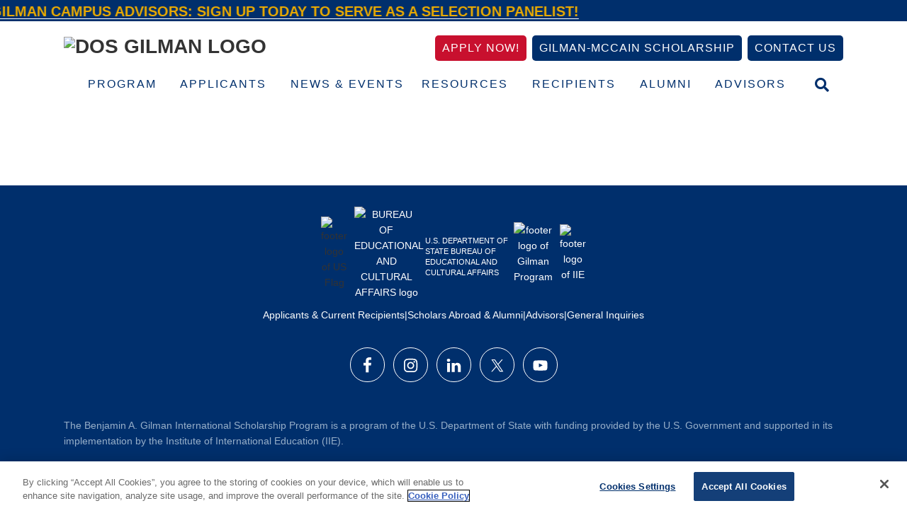

--- FILE ---
content_type: text/html; charset=UTF-8
request_url: https://www.gilmanscholarship.org/category/sean-in-russia/
body_size: 21394
content:
<!DOCTYPE html>
<html lang="en-US">
<head >
<meta charset="UTF-8" />
<meta name="viewport" content="width=device-width, initial-scale=1" />
<meta name='robots' content='index, follow, max-image-preview:large, max-snippet:-1, max-video-preview:-1' />
	<style>img:is([sizes="auto" i],[sizes^="auto," i]){contain-intrinsic-size:3000px 1500px}</style>
	
	<!-- This site is optimized with the Yoast SEO plugin v26.6 - https://yoast.com/wordpress/plugins/seo/ -->
	<title>Sean in Russia Archives - Benjamin A. Gilman International Scholarship</title>
	<link rel="canonical" href="https://www.gilmanscholarship.org/category/sean-in-russia/" />
	<meta property="og:locale" content="en_US" />
	<meta property="og:type" content="article" />
	<meta property="og:title" content="Sean in Russia Archives - Benjamin A. Gilman International Scholarship" />
	<meta property="og:url" content="https://www.gilmanscholarship.org/category/sean-in-russia/" />
	<meta property="og:site_name" content="Benjamin A. Gilman International Scholarship" />
	<meta property="og:image" content="https://www.gilmanscholarship.org/wp-content/uploads/2018/08/logo-gilman.png" />
	<meta property="og:image:width" content="1246" />
	<meta property="og:image:height" content="251" />
	<meta property="og:image:type" content="image/png" />
	<meta name="twitter:card" content="summary_large_image" />
	<script type="application/ld+json" class="yoast-schema-graph">{"@context":"https://schema.org","@graph":[{"@type":"CollectionPage","@id":"https://www.gilmanscholarship.org/category/sean-in-russia/","url":"https://www.gilmanscholarship.org/category/sean-in-russia/","name":"Sean in Russia Archives - Benjamin A. Gilman International Scholarship","isPartOf":{"@id":"https://www.gilmanscholarship.org/#website"},"breadcrumb":{"@id":"https://www.gilmanscholarship.org/category/sean-in-russia/#breadcrumb"},"inLanguage":"en-US"},{"@type":"BreadcrumbList","@id":"https://www.gilmanscholarship.org/category/sean-in-russia/#breadcrumb","itemListElement":[{"@type":"ListItem","position":1,"name":"Home","item":"https://www.gilmanscholarship.org/"},{"@type":"ListItem","position":2,"name":"Sean in Russia"}]},{"@type":"WebSite","@id":"https://www.gilmanscholarship.org/#website","url":"https://www.gilmanscholarship.org/","name":"Benjamin A. Gilman International Scholarship","description":"","potentialAction":[{"@type":"SearchAction","target":{"@type":"EntryPoint","urlTemplate":"https://www.gilmanscholarship.org/?s={search_term_string}"},"query-input":{"@type":"PropertyValueSpecification","valueRequired":true,"valueName":"search_term_string"}}],"inLanguage":"en-US"}]}</script>
	<!-- / Yoast SEO plugin. -->


<link rel='dns-prefetch' href='//maps.googleapis.com' />
<link rel='dns-prefetch' href='//meet.jit.si' />
<link rel='dns-prefetch' href='//cdn.jsdelivr.net' />
<link rel='dns-prefetch' href='//stats.wp.com' />
<link rel='dns-prefetch' href='//cloud.typography.com' />
<link rel='dns-prefetch' href='//fonts.googleapis.com' />
<link rel='dns-prefetch' href='//use.fontawesome.com' />
<link rel="alternate" type="application/rss+xml" title="Benjamin A. Gilman International Scholarship &raquo; Feed" href="https://www.gilmanscholarship.org/feed/" />
<link rel="alternate" type="application/rss+xml" title="Benjamin A. Gilman International Scholarship &raquo; Comments Feed" href="https://www.gilmanscholarship.org/comments/feed/" />
<link rel="alternate" type="application/rss+xml" title="Benjamin A. Gilman International Scholarship &raquo; Sean in Russia Category Feed" href="https://www.gilmanscholarship.org/category/sean-in-russia/feed/" />
		<!-- This site uses the Google Analytics by MonsterInsights plugin v9.11.0 - Using Analytics tracking - https://www.monsterinsights.com/ -->
		<!-- Note: MonsterInsights is not currently configured on this site. The site owner needs to authenticate with Google Analytics in the MonsterInsights settings panel. -->
					<!-- No tracking code set -->
				<!-- / Google Analytics by MonsterInsights -->
		<script data-optimized="1" type="text/javascript">window._wpemojiSettings={"baseUrl":"https:\/\/s.w.org\/images\/core\/emoji\/16.0.1\/72x72\/","ext":".png","svgUrl":"https:\/\/s.w.org\/images\/core\/emoji\/16.0.1\/svg\/","svgExt":".svg","source":{"concatemoji":"https:\/\/www.gilmanscholarship.org\/wp-includes\/js\/wp-emoji-release.min.js?ver=6.8.3"}};
/*! This file is auto-generated */
!function(s,n){var o,i,e;function c(e){try{var t={supportTests:e,timestamp:(new Date).valueOf()};sessionStorage.setItem(o,JSON.stringify(t))}catch(e){}}function p(e,t,n){e.clearRect(0,0,e.canvas.width,e.canvas.height),e.fillText(t,0,0);var t=new Uint32Array(e.getImageData(0,0,e.canvas.width,e.canvas.height).data),a=(e.clearRect(0,0,e.canvas.width,e.canvas.height),e.fillText(n,0,0),new Uint32Array(e.getImageData(0,0,e.canvas.width,e.canvas.height).data));return t.every(function(e,t){return e===a[t]})}function u(e,t){e.clearRect(0,0,e.canvas.width,e.canvas.height),e.fillText(t,0,0);for(var n=e.getImageData(16,16,1,1),a=0;a<n.data.length;a++)if(0!==n.data[a])return!1;return!0}function f(e,t,n,a){switch(t){case"flag":return n(e,"\ud83c\udff3\ufe0f\u200d\u26a7\ufe0f","\ud83c\udff3\ufe0f\u200b\u26a7\ufe0f")?!1:!n(e,"\ud83c\udde8\ud83c\uddf6","\ud83c\udde8\u200b\ud83c\uddf6")&&!n(e,"\ud83c\udff4\udb40\udc67\udb40\udc62\udb40\udc65\udb40\udc6e\udb40\udc67\udb40\udc7f","\ud83c\udff4\u200b\udb40\udc67\u200b\udb40\udc62\u200b\udb40\udc65\u200b\udb40\udc6e\u200b\udb40\udc67\u200b\udb40\udc7f");case"emoji":return!a(e,"\ud83e\udedf")}return!1}function g(e,t,n,a){var r="undefined"!=typeof WorkerGlobalScope&&self instanceof WorkerGlobalScope?new OffscreenCanvas(300,150):s.createElement("canvas"),o=r.getContext("2d",{willReadFrequently:!0}),i=(o.textBaseline="top",o.font="600 32px Arial",{});return e.forEach(function(e){i[e]=t(o,e,n,a)}),i}function t(e){var t=s.createElement("script");t.src=e,t.defer=!0,s.head.appendChild(t)}"undefined"!=typeof Promise&&(o="wpEmojiSettingsSupports",i=["flag","emoji"],n.supports={everything:!0,everythingExceptFlag:!0},e=new Promise(function(e){s.addEventListener("DOMContentLoaded",e,{once:!0})}),new Promise(function(t){var n=function(){try{var e=JSON.parse(sessionStorage.getItem(o));if("object"==typeof e&&"number"==typeof e.timestamp&&(new Date).valueOf()<e.timestamp+604800&&"object"==typeof e.supportTests)return e.supportTests}catch(e){}return null}();if(!n){if("undefined"!=typeof Worker&&"undefined"!=typeof OffscreenCanvas&&"undefined"!=typeof URL&&URL.createObjectURL&&"undefined"!=typeof Blob)try{var e="postMessage("+g.toString()+"("+[JSON.stringify(i),f.toString(),p.toString(),u.toString()].join(",")+"));",a=new Blob([e],{type:"text/javascript"}),r=new Worker(URL.createObjectURL(a),{name:"wpTestEmojiSupports"});return void(r.onmessage=function(e){c(n=e.data),r.terminate(),t(n)})}catch(e){}c(n=g(i,f,p,u))}t(n)}).then(function(e){for(var t in e)n.supports[t]=e[t],n.supports.everything=n.supports.everything&&n.supports[t],"flag"!==t&&(n.supports.everythingExceptFlag=n.supports.everythingExceptFlag&&n.supports[t]);n.supports.everythingExceptFlag=n.supports.everythingExceptFlag&&!n.supports.flag,n.DOMReady=!1,n.readyCallback=function(){n.DOMReady=!0}}).then(function(){return e}).then(function(){var e;n.supports.everything||(n.readyCallback(),(e=n.source||{}).concatemoji?t(e.concatemoji):e.wpemoji&&e.twemoji&&(t(e.twemoji),t(e.wpemoji)))}))}((window,document),window._wpemojiSettings)</script>
<link data-optimized="1" rel='stylesheet' id='custom-typography-css' href='https://www.gilmanscholarship.org/wp-content/litespeed/css/bb57da2e2d0615806c316f8248aea615.css?ver=ea615' type='text/css' media='all' />

<link data-optimized="1" rel='stylesheet' id='toolset_bootstrap_4-css' href='https://www.gilmanscholarship.org/wp-content/litespeed/css/26ea4e27e50dbaf383edf09d74782e2b.css?ver=1d679' type='text/css' media='screen' />
<link data-optimized="1" rel='stylesheet' id='jquery.prettyphoto-css' href='https://www.gilmanscholarship.org/wp-content/litespeed/css/9e45512ecf4c1e7780f48edc8a604ab2.css?ver=a510f' type='text/css' media='all' />
<link data-optimized="1" rel='stylesheet' id='video-lightbox-css' href='https://www.gilmanscholarship.org/wp-content/litespeed/css/7cfb2060c89c46723de2332fb12fe0cf.css?ver=5cc47' type='text/css' media='all' />
<link data-optimized="1" rel='stylesheet' id='sbi_styles-css' href='https://www.gilmanscholarship.org/wp-content/litespeed/css/9c54c9549b73fe4dd0b72d0415a1c6a9.css?ver=b149d' type='text/css' media='all' />
<style id='wp-emoji-styles-inline-css' type='text/css'>img.wp-smiley,img.emoji{display:inline!important;border:none!important;box-shadow:none!important;height:1em!important;width:1em!important;margin:0 0.07em!important;vertical-align:-0.1em!important;background:none!important;padding:0!important}</style>
<link data-optimized="1" rel='stylesheet' id='wp-block-library-css' href='https://www.gilmanscholarship.org/wp-content/litespeed/css/7bd384e026a6d95dd3ca47ea40866165.css?ver=c490e' type='text/css' media='all' />
<style id='classic-theme-styles-inline-css' type='text/css'>
/*! This file is auto-generated */
.wp-block-button__link{color:#fff;background-color:#32373c;border-radius:9999px;box-shadow:none;text-decoration:none;padding:calc(.667em + 2px) calc(1.333em + 2px);font-size:1.125em}.wp-block-file__button{background:#32373c;color:#fff;text-decoration:none}</style>
<style id='safe-svg-svg-icon-style-inline-css' type='text/css'>.safe-svg-cover{text-align:center}.safe-svg-cover .safe-svg-inside{display:inline-block;max-width:100%}.safe-svg-cover svg{fill:currentColor;height:100%;max-height:100%;max-width:100%;width:100%}</style>
<link data-optimized="1" rel='stylesheet' id='awb-css' href='https://www.gilmanscholarship.org/wp-content/litespeed/css/394df4e16c26c51391bfe163f2c5dae4.css?ver=04a2b' type='text/css' media='all' />
<link data-optimized="1" rel='stylesheet' id='mediaelement-css' href='https://www.gilmanscholarship.org/wp-content/litespeed/css/b63d53f063104c79a4c4a5d99dac935d.css?ver=8d7f2' type='text/css' media='all' />
<link data-optimized="1" rel='stylesheet' id='wp-mediaelement-css' href='https://www.gilmanscholarship.org/wp-content/litespeed/css/68f4fbe2bd5695681bc2f1708cf101e5.css?ver=6f620' type='text/css' media='all' />
<style id='jetpack-sharing-buttons-style-inline-css' type='text/css'>.jetpack-sharing-buttons__services-list{display:flex;flex-direction:row;flex-wrap:wrap;gap:0;list-style-type:none;margin:5px;padding:0}.jetpack-sharing-buttons__services-list.has-small-icon-size{font-size:12px}.jetpack-sharing-buttons__services-list.has-normal-icon-size{font-size:16px}.jetpack-sharing-buttons__services-list.has-large-icon-size{font-size:24px}.jetpack-sharing-buttons__services-list.has-huge-icon-size{font-size:36px}@media print{.jetpack-sharing-buttons__services-list{display:none!important}}.editor-styles-wrapper .wp-block-jetpack-sharing-buttons{gap:0;padding-inline-start:0}ul.jetpack-sharing-buttons__services-list.has-background{padding:1.25em 2.375em}</style>
<link data-optimized="1" rel='stylesheet' id='view_editor_gutenberg_frontend_assets-css' href='https://www.gilmanscholarship.org/wp-content/litespeed/css/f57dfd349c620735e0220d0c26650324.css?ver=7b8c6' type='text/css' media='all' />
<style id='view_editor_gutenberg_frontend_assets-inline-css' type='text/css'>.wpv-sort-list-dropdown.wpv-sort-list-dropdown-style-default>span.wpv-sort-list,.wpv-sort-list-dropdown.wpv-sort-list-dropdown-style-default .wpv-sort-list-item{border-color:#cdcdcd}.wpv-sort-list-dropdown.wpv-sort-list-dropdown-style-default .wpv-sort-list-item a{color:#444;background-color:#fff}.wpv-sort-list-dropdown.wpv-sort-list-dropdown-style-default a:hover,.wpv-sort-list-dropdown.wpv-sort-list-dropdown-style-default a:focus{color:#000;background-color:#eee}.wpv-sort-list-dropdown.wpv-sort-list-dropdown-style-default .wpv-sort-list-item.wpv-sort-list-current a{color:#000;background-color:#eee}.wpv-sort-list-dropdown.wpv-sort-list-dropdown-style-default>span.wpv-sort-list,.wpv-sort-list-dropdown.wpv-sort-list-dropdown-style-default .wpv-sort-list-item{border-color:#cdcdcd}.wpv-sort-list-dropdown.wpv-sort-list-dropdown-style-default .wpv-sort-list-item a{color:#444;background-color:#fff}.wpv-sort-list-dropdown.wpv-sort-list-dropdown-style-default a:hover,.wpv-sort-list-dropdown.wpv-sort-list-dropdown-style-default a:focus{color:#000;background-color:#eee}.wpv-sort-list-dropdown.wpv-sort-list-dropdown-style-default .wpv-sort-list-item.wpv-sort-list-current a{color:#000;background-color:#eee}.wpv-sort-list-dropdown.wpv-sort-list-dropdown-style-grey>span.wpv-sort-list,.wpv-sort-list-dropdown.wpv-sort-list-dropdown-style-grey .wpv-sort-list-item{border-color:#cdcdcd}.wpv-sort-list-dropdown.wpv-sort-list-dropdown-style-grey .wpv-sort-list-item a{color:#444;background-color:#eee}.wpv-sort-list-dropdown.wpv-sort-list-dropdown-style-grey a:hover,.wpv-sort-list-dropdown.wpv-sort-list-dropdown-style-grey a:focus{color:#000;background-color:#e5e5e5}.wpv-sort-list-dropdown.wpv-sort-list-dropdown-style-grey .wpv-sort-list-item.wpv-sort-list-current a{color:#000;background-color:#e5e5e5}.wpv-sort-list-dropdown.wpv-sort-list-dropdown-style-default>span.wpv-sort-list,.wpv-sort-list-dropdown.wpv-sort-list-dropdown-style-default .wpv-sort-list-item{border-color:#cdcdcd}.wpv-sort-list-dropdown.wpv-sort-list-dropdown-style-default .wpv-sort-list-item a{color:#444;background-color:#fff}.wpv-sort-list-dropdown.wpv-sort-list-dropdown-style-default a:hover,.wpv-sort-list-dropdown.wpv-sort-list-dropdown-style-default a:focus{color:#000;background-color:#eee}.wpv-sort-list-dropdown.wpv-sort-list-dropdown-style-default .wpv-sort-list-item.wpv-sort-list-current a{color:#000;background-color:#eee}.wpv-sort-list-dropdown.wpv-sort-list-dropdown-style-grey>span.wpv-sort-list,.wpv-sort-list-dropdown.wpv-sort-list-dropdown-style-grey .wpv-sort-list-item{border-color:#cdcdcd}.wpv-sort-list-dropdown.wpv-sort-list-dropdown-style-grey .wpv-sort-list-item a{color:#444;background-color:#eee}.wpv-sort-list-dropdown.wpv-sort-list-dropdown-style-grey a:hover,.wpv-sort-list-dropdown.wpv-sort-list-dropdown-style-grey a:focus{color:#000;background-color:#e5e5e5}.wpv-sort-list-dropdown.wpv-sort-list-dropdown-style-grey .wpv-sort-list-item.wpv-sort-list-current a{color:#000;background-color:#e5e5e5}.wpv-sort-list-dropdown.wpv-sort-list-dropdown-style-blue>span.wpv-sort-list,.wpv-sort-list-dropdown.wpv-sort-list-dropdown-style-blue .wpv-sort-list-item{border-color:#09c}.wpv-sort-list-dropdown.wpv-sort-list-dropdown-style-blue .wpv-sort-list-item a{color:#444;background-color:#cbddeb}.wpv-sort-list-dropdown.wpv-sort-list-dropdown-style-blue a:hover,.wpv-sort-list-dropdown.wpv-sort-list-dropdown-style-blue a:focus{color:#000;background-color:#95bedd}.wpv-sort-list-dropdown.wpv-sort-list-dropdown-style-blue .wpv-sort-list-item.wpv-sort-list-current a{color:#000;background-color:#95bedd}</style>
<style id='global-styles-inline-css' type='text/css'>:root{--wp--preset--aspect-ratio--square:1;--wp--preset--aspect-ratio--4-3:4/3;--wp--preset--aspect-ratio--3-4:3/4;--wp--preset--aspect-ratio--3-2:3/2;--wp--preset--aspect-ratio--2-3:2/3;--wp--preset--aspect-ratio--16-9:16/9;--wp--preset--aspect-ratio--9-16:9/16;--wp--preset--color--black:#000000;--wp--preset--color--cyan-bluish-gray:#abb8c3;--wp--preset--color--white:#ffffff;--wp--preset--color--pale-pink:#f78da7;--wp--preset--color--vivid-red:#cf2e2e;--wp--preset--color--luminous-vivid-orange:#ff6900;--wp--preset--color--luminous-vivid-amber:#fcb900;--wp--preset--color--light-green-cyan:#7bdcb5;--wp--preset--color--vivid-green-cyan:#00d084;--wp--preset--color--pale-cyan-blue:#8ed1fc;--wp--preset--color--vivid-cyan-blue:#0693e3;--wp--preset--color--vivid-purple:#9b51e0;--wp--preset--gradient--vivid-cyan-blue-to-vivid-purple:linear-gradient(135deg,rgba(6,147,227,1) 0%,rgb(155,81,224) 100%);--wp--preset--gradient--light-green-cyan-to-vivid-green-cyan:linear-gradient(135deg,rgb(122,220,180) 0%,rgb(0,208,130) 100%);--wp--preset--gradient--luminous-vivid-amber-to-luminous-vivid-orange:linear-gradient(135deg,rgba(252,185,0,1) 0%,rgba(255,105,0,1) 100%);--wp--preset--gradient--luminous-vivid-orange-to-vivid-red:linear-gradient(135deg,rgba(255,105,0,1) 0%,rgb(207,46,46) 100%);--wp--preset--gradient--very-light-gray-to-cyan-bluish-gray:linear-gradient(135deg,rgb(238,238,238) 0%,rgb(169,184,195) 100%);--wp--preset--gradient--cool-to-warm-spectrum:linear-gradient(135deg,rgb(74,234,220) 0%,rgb(151,120,209) 20%,rgb(207,42,186) 40%,rgb(238,44,130) 60%,rgb(251,105,98) 80%,rgb(254,248,76) 100%);--wp--preset--gradient--blush-light-purple:linear-gradient(135deg,rgb(255,206,236) 0%,rgb(152,150,240) 100%);--wp--preset--gradient--blush-bordeaux:linear-gradient(135deg,rgb(254,205,165) 0%,rgb(254,45,45) 50%,rgb(107,0,62) 100%);--wp--preset--gradient--luminous-dusk:linear-gradient(135deg,rgb(255,203,112) 0%,rgb(199,81,192) 50%,rgb(65,88,208) 100%);--wp--preset--gradient--pale-ocean:linear-gradient(135deg,rgb(255,245,203) 0%,rgb(182,227,212) 50%,rgb(51,167,181) 100%);--wp--preset--gradient--electric-grass:linear-gradient(135deg,rgb(202,248,128) 0%,rgb(113,206,126) 100%);--wp--preset--gradient--midnight:linear-gradient(135deg,rgb(2,3,129) 0%,rgb(40,116,252) 100%);--wp--preset--font-size--small:13px;--wp--preset--font-size--medium:20px;--wp--preset--font-size--large:36px;--wp--preset--font-size--x-large:42px;--wp--preset--spacing--20:0.44rem;--wp--preset--spacing--30:0.67rem;--wp--preset--spacing--40:1rem;--wp--preset--spacing--50:1.5rem;--wp--preset--spacing--60:2.25rem;--wp--preset--spacing--70:3.38rem;--wp--preset--spacing--80:5.06rem;--wp--preset--shadow--natural:6px 6px 9px rgba(0, 0, 0, 0.2);--wp--preset--shadow--deep:12px 12px 50px rgba(0, 0, 0, 0.4);--wp--preset--shadow--sharp:6px 6px 0px rgba(0, 0, 0, 0.2);--wp--preset--shadow--outlined:6px 6px 0px -3px rgba(255, 255, 255, 1), 6px 6px rgba(0, 0, 0, 1);--wp--preset--shadow--crisp:6px 6px 0px rgba(0, 0, 0, 1)}:where(.is-layout-flex){gap:.5em}:where(.is-layout-grid){gap:.5em}body .is-layout-flex{display:flex}.is-layout-flex{flex-wrap:wrap;align-items:center}.is-layout-flex>:is(*,div){margin:0}body .is-layout-grid{display:grid}.is-layout-grid>:is(*,div){margin:0}:where(.wp-block-columns.is-layout-flex){gap:2em}:where(.wp-block-columns.is-layout-grid){gap:2em}:where(.wp-block-post-template.is-layout-flex){gap:1.25em}:where(.wp-block-post-template.is-layout-grid){gap:1.25em}.has-black-color{color:var(--wp--preset--color--black)!important}.has-cyan-bluish-gray-color{color:var(--wp--preset--color--cyan-bluish-gray)!important}.has-white-color{color:var(--wp--preset--color--white)!important}.has-pale-pink-color{color:var(--wp--preset--color--pale-pink)!important}.has-vivid-red-color{color:var(--wp--preset--color--vivid-red)!important}.has-luminous-vivid-orange-color{color:var(--wp--preset--color--luminous-vivid-orange)!important}.has-luminous-vivid-amber-color{color:var(--wp--preset--color--luminous-vivid-amber)!important}.has-light-green-cyan-color{color:var(--wp--preset--color--light-green-cyan)!important}.has-vivid-green-cyan-color{color:var(--wp--preset--color--vivid-green-cyan)!important}.has-pale-cyan-blue-color{color:var(--wp--preset--color--pale-cyan-blue)!important}.has-vivid-cyan-blue-color{color:var(--wp--preset--color--vivid-cyan-blue)!important}.has-vivid-purple-color{color:var(--wp--preset--color--vivid-purple)!important}.has-black-background-color{background-color:var(--wp--preset--color--black)!important}.has-cyan-bluish-gray-background-color{background-color:var(--wp--preset--color--cyan-bluish-gray)!important}.has-white-background-color{background-color:var(--wp--preset--color--white)!important}.has-pale-pink-background-color{background-color:var(--wp--preset--color--pale-pink)!important}.has-vivid-red-background-color{background-color:var(--wp--preset--color--vivid-red)!important}.has-luminous-vivid-orange-background-color{background-color:var(--wp--preset--color--luminous-vivid-orange)!important}.has-luminous-vivid-amber-background-color{background-color:var(--wp--preset--color--luminous-vivid-amber)!important}.has-light-green-cyan-background-color{background-color:var(--wp--preset--color--light-green-cyan)!important}.has-vivid-green-cyan-background-color{background-color:var(--wp--preset--color--vivid-green-cyan)!important}.has-pale-cyan-blue-background-color{background-color:var(--wp--preset--color--pale-cyan-blue)!important}.has-vivid-cyan-blue-background-color{background-color:var(--wp--preset--color--vivid-cyan-blue)!important}.has-vivid-purple-background-color{background-color:var(--wp--preset--color--vivid-purple)!important}.has-black-border-color{border-color:var(--wp--preset--color--black)!important}.has-cyan-bluish-gray-border-color{border-color:var(--wp--preset--color--cyan-bluish-gray)!important}.has-white-border-color{border-color:var(--wp--preset--color--white)!important}.has-pale-pink-border-color{border-color:var(--wp--preset--color--pale-pink)!important}.has-vivid-red-border-color{border-color:var(--wp--preset--color--vivid-red)!important}.has-luminous-vivid-orange-border-color{border-color:var(--wp--preset--color--luminous-vivid-orange)!important}.has-luminous-vivid-amber-border-color{border-color:var(--wp--preset--color--luminous-vivid-amber)!important}.has-light-green-cyan-border-color{border-color:var(--wp--preset--color--light-green-cyan)!important}.has-vivid-green-cyan-border-color{border-color:var(--wp--preset--color--vivid-green-cyan)!important}.has-pale-cyan-blue-border-color{border-color:var(--wp--preset--color--pale-cyan-blue)!important}.has-vivid-cyan-blue-border-color{border-color:var(--wp--preset--color--vivid-cyan-blue)!important}.has-vivid-purple-border-color{border-color:var(--wp--preset--color--vivid-purple)!important}.has-vivid-cyan-blue-to-vivid-purple-gradient-background{background:var(--wp--preset--gradient--vivid-cyan-blue-to-vivid-purple)!important}.has-light-green-cyan-to-vivid-green-cyan-gradient-background{background:var(--wp--preset--gradient--light-green-cyan-to-vivid-green-cyan)!important}.has-luminous-vivid-amber-to-luminous-vivid-orange-gradient-background{background:var(--wp--preset--gradient--luminous-vivid-amber-to-luminous-vivid-orange)!important}.has-luminous-vivid-orange-to-vivid-red-gradient-background{background:var(--wp--preset--gradient--luminous-vivid-orange-to-vivid-red)!important}.has-very-light-gray-to-cyan-bluish-gray-gradient-background{background:var(--wp--preset--gradient--very-light-gray-to-cyan-bluish-gray)!important}.has-cool-to-warm-spectrum-gradient-background{background:var(--wp--preset--gradient--cool-to-warm-spectrum)!important}.has-blush-light-purple-gradient-background{background:var(--wp--preset--gradient--blush-light-purple)!important}.has-blush-bordeaux-gradient-background{background:var(--wp--preset--gradient--blush-bordeaux)!important}.has-luminous-dusk-gradient-background{background:var(--wp--preset--gradient--luminous-dusk)!important}.has-pale-ocean-gradient-background{background:var(--wp--preset--gradient--pale-ocean)!important}.has-electric-grass-gradient-background{background:var(--wp--preset--gradient--electric-grass)!important}.has-midnight-gradient-background{background:var(--wp--preset--gradient--midnight)!important}.has-small-font-size{font-size:var(--wp--preset--font-size--small)!important}.has-medium-font-size{font-size:var(--wp--preset--font-size--medium)!important}.has-large-font-size{font-size:var(--wp--preset--font-size--large)!important}.has-x-large-font-size{font-size:var(--wp--preset--font-size--x-large)!important}:where(.wp-block-post-template.is-layout-flex){gap:1.25em}:where(.wp-block-post-template.is-layout-grid){gap:1.25em}:where(.wp-block-columns.is-layout-flex){gap:2em}:where(.wp-block-columns.is-layout-grid){gap:2em}:root :where(.wp-block-pullquote){font-size:1.5em;line-height:1.6}</style>
<link data-optimized="1" rel='stylesheet' id='ctf_styles-css' href='https://www.gilmanscholarship.org/wp-content/litespeed/css/3d43b95e98f86f99e8bd9a691869eaa5.css?ver=756ee' type='text/css' media='all' />
<link data-optimized="1" rel='stylesheet' id='mm-flickity-css' href='https://www.gilmanscholarship.org/wp-content/litespeed/css/9acf5902a065a98df23dd5768c68024a.css?ver=507d7' type='text/css' media='all' />
<link data-optimized="1" rel='stylesheet' id='mm-components-css' href='https://www.gilmanscholarship.org/wp-content/litespeed/css/023222a988c3c64f255485464ea30968.css?ver=2ed84' type='text/css' media='all' />
<link data-optimized="1" rel='stylesheet' id='google-maps-builder-plugin-styles-css' href='https://www.gilmanscholarship.org/wp-content/litespeed/css/63bf2c5297df764efbded03eb303b4a2.css?ver=357a1' type='text/css' media='all' />
<link data-optimized="1" rel='stylesheet' id='google-maps-builder-map-icons-css' href='https://www.gilmanscholarship.org/wp-content/litespeed/css/9225789b2b3d1e37d2de5c08b0a6aa9d.css?ver=d44de' type='text/css' media='all' />
<link data-optimized="1" rel='stylesheet' id='evcal_google_fonts-css' href='https://www.gilmanscholarship.org/wp-content/litespeed/css/f5543d8bba5bbcd74dd6392659f68ea3.css?ver=68ea3' type='text/css' media='all' />
<link data-optimized="1" rel='stylesheet' id='evcal_cal_default-css' href='https://www.gilmanscholarship.org/wp-content/litespeed/css/d9d0fe1def3b163020e26faaab235d81.css?ver=2b62e' type='text/css' media='all' />
<link data-optimized="1" rel='stylesheet' id='evo_font_icons-css' href='https://www.gilmanscholarship.org/wp-content/litespeed/css/f4054f9699c5ed550fa7a08136b71cb6.css?ver=39aef' type='text/css' media='all' />
<style id='evo_dynamic_styles-inline-css' type='text/css'>.eventon_events_list .eventon_list_event .desc_trig,.evopop_top{background-color:#408bd1}.eventon_events_list .eventon_list_event .desc_trig:hover{background-color:#4aabff}.ajde_evcal_calendar .calendar_header p,.ajde_evcal_calendar .evcal_evdata_row .evcal_evdata_cell h3.evo_h3,.evo_lightbox_content h3.evo_h3,body .ajde_evcal_calendar h4.evo_h4,.evo_content_in h4.evo_h4,.evo_metarow_ICS .evcal_evdata_cell p a,.eventon_events_list .eventon_list_event .evcal_desc span.evcal_desc2,.eventon_list_event .evcal_desc span.evcal_event_title,.evcal_desc span.evcal_desc2,.evo_metarow_ICS .evcal_evdata_cell p a,.evo_metarow_learnMICS .evcal_col50 .evcal_evdata_cell p a,.eventon_list_event .evo_metarow_locImg p.evoLOCtxt .evo_loc_text_title,.evo_clik_row .evo_h3,.evotax_term_card .evotax_term_details h2,.evotax_term_card h3.evotax_term_subtitle,.ajde_evcal_calendar .evo_sort_btn,.eventon_main_section #evcal_cur,.ajde_evcal_calendar .calendar_header p.evo_month_title,.ajde_evcal_calendar .eventon_events_list .evcal_month_line p,.eventon_events_list .eventon_list_event .evcal_cblock,.ajde_evcal_calendar .evcal_month_line,.eventon_event .event_excerpt_in h3{font-family:roboto,'arial narrow'}.ajde_evcal_calendar .eventon_events_list p,.eventon_events_list .eventon_list_event .evcal_desc span,.evo_pop_body .evcal_desc span,.eventon_events_list .eventon_list_event .evcal_desc span.evcal_event_subtitle,.evo_pop_body .evcal_desc span.evcal_event_subtitle,.ajde_evcal_calendar .eventon_list_event .event_description .evcal_btn,.evo_pop_body .evcal_btn,.evcal_btn,.eventon_events_list .eventon_list_event .cancel_event .evo_event_headers,.evo_pop_body .evo_event_headers.canceled,.eventon_events_list .eventon_list_event .evcal_list_a .evo_above_title span,.evo_pop_body .evcal_list_a .evo_above_title span,.evcal_evdata_row.evcal_event_details .evcal_evdata_cell p,#evcal_list .eventon_list_event .evoInput,.evo_pop_body .evoInput,.evcal_evdata_row .evcal_evdata_cell p,#evcal_list .eventon_list_event p.no_events,.ajde_evcal_calendar .eventon_events_list .eventon_desc_in ul,.evo_elms em.evo_tooltip_box,.evo_cal_above span,.ajde_evcal_calendar .calendar_header .evo_j_dates .legend,.eventon_sort_line p,.eventon_filter_line p{font-family:'open sans','arial narrow'}.ajde_evcal_calendar .evo_sort_btn,.eventon_sf_field p,.evo_srt_sel p.fa{color:#B8B8B8}.ajde_evcal_calendar .evo_sort_btn:hover{color:#d8d8d8}#evcal_list .eventon_list_event .evcal_desc em,.evo_lightboxes .evcal_desc em{color:#8c8c8c}#evcal_list .eventon_list_event .evcal_desc em a{color:#c8c8c8}#evcal_list .eventon_list_event .event_description .evcal_btn,body .evo_lightboxes .evo_lightbox_body.evo_pop_body .evcal_btn,.ajde_evcal_calendar .eventon_list_event .event_description .evcal_btn,.evo_lightbox .evcal_btn,body .evcal_btn,.evo_lightbox.eventon_events_list .eventon_list_event a.evcal_btn,.evcal_btn{color:#fff;background:#237ebd}#evcal_list .eventon_list_event .event_description .evcal_btn:hover,body .evo_lightboxes .evo_lightbox_body.evo_pop_body .evcal_btn:hover,.ajde_evcal_calendar .eventon_list_event .event_description .evcal_btn:hover,.evo_pop_body .evcal_btn:hover,.evcal_btn:hover,.evcal_evdata_row.evo_clik_row:hover{color:#fff;background:#237ebd}.evcal_evdata_row.evo_clik_row:hover &gt;*,.evcal_evdata_row.evo_clik_row:hover i{color:#fff}.eventon_list_event .evo_btn_secondary,.ajde_evcal_calendar .eventon_list_event .event_description .evcal_btn.evo_btn_secondary,.evo_lightbox .evcal_btn.evo_btn_secondary,body .evcal_btn.evo_btn_secondary,#evcal_list .eventon_list_event .event_description .evcal_btn.evo_btn_secondary,.evcal_btn.evo_btn_secondary,.evo_btn_secondary{color:#fff;background:#d2d2d2}.eventon_list_event .evo_btn_secondary:hover,.ajde_evcal_calendar .eventon_list_event .event_description .evcal_btn.evo_btn_secondary:hover,.evo_lightbox .evcal_btn.evo_btn_secondary:hover,body .evcal_btn.evo_btn_secondary:hover,#evcal_list .eventon_list_event .event_description .evcal_btn.evo_btn_secondary:hover,.eventon_list_event .evo_btn_secondary:hover,.evcal_btn.evo_btn_secondary:hover,.evo_btn_secondary:hover{color:#fff;background:#bebebe}.evcal_evdata_row .evcal_evdata_icons i,.evcal_evdata_row .evcal_evdata_custometa_icons i{color:#6B6B6B;font-size:18px}.evcal_evdata_row .evcal_evdata_cell h3,.evo_clik_row .evo_h3{font-size:18px}#evcal_list .eventon_list_event .evcal_cblock,.evo_lightboxes .evo_pop_body .evcal_cblock{color:#fff}.evcal_evdata_row .evcal_evdata_cell h2,.evcal_evdata_row .evcal_evdata_cell h3,.evorow .evo_clik_row h3,.evcal_evdata_row .evcal_evdata_cell h3 a{color:#6B6B6B}#evcal_list .eventon_list_event .evcal_eventcard p,.ajde_evcal_calendar .eventon_events_list .eventon_desc_in ul,.evo_lightboxes .evo_pop_body .evcal_evdata_row .evcal_evdata_cell p,.evo_lightboxes .evcal_evdata_cell p a{color:#656565}.ajde_evcal_calendar #evcal_head.calendar_header #evcal_cur,.ajde_evcal_calendar .evcal_month_line p,.ajde_evcal_calendar .evo_footer_nav p.evo_month_title{color:#002f6c}.eventon_events_list .eventon_list_event .event_description,.evo_lightbox.eventcard .evo_lightbox_body{background-color:#fdfdfd}.evocard_box{background-color:#f3f3f3}.evcal_event_details .evcal_evdata_cell.shorter_desc .eventon_desc_in:after{background:linear-gradient(to top,#f3f3f3 20%,#f3f3f300 80%)}.event_description .bordb,#evcal_list .bordb,.eventon_events_list .eventon_list_event .event_description,.bordr,#evcal_list,#evcal_list p.desc_trig_outter,.evopop_top,.evo_pop_body .bordb{border-color:#f1f1f1}.eventon_events_list .eventon_list_event .evcal_list_a.featured_event{background-color:#002f6c}.eventon_events_list .eventon_list_event .evcal_list_a.featured_event:hover{background-color:#004ead}.eventon_events_list .eventon_list_event .evcal_desc span.evo_above_title span.featured,.evo_pop_body .evcal_desc span.evo_above_title span.featured{color:#fff;background-color:#ffcb55}.evcal_desc3 .evo_ep_bar b,.evcal_desc3 .evo_ep_bar b:before{background-color:#f79191}.evcal_desc3 .evo_ep_bar.evo_completed b{background-color:#9a9a9a}.event_description .evcal_close{background-color:#f7f7f7}.event_description .evcal_close:hover{background-color:#f1f1f1}.evo_lightboxes .evopopclose,.evo_lightboxes .evolbclose{background-color:#000}.evo_lightboxes .evopopclose:hover,.evo_lightboxes .evolbclose:hover{background-color:#cfcfcf}.evo_lightboxes .evolbclose:before,.evo_lightboxes .evolbclose:after{background-color:#666}.evo_lightboxes .evolbclose:hover:before,.evo_lightboxes .evolbclose:hover:after{background-color:#666}#evcal_list .evorow.getdirections,.evo_pop_body .evorow.getdirections{background-color:#fff}#evcal_list .evorow.getdirections .evoInput,.evo_pop_body .evorow.getdirections .evoInput{color:#888}#evcal_list .evorow.getdirections .evcalicon_9 i,.evo_pop_body .evorow.getdirections .evcalicon_9 i{color:#858585}#evcal_list .eventon_list_event .evcal_desc span.evcal_event_title,.evo_lightboxes .evo_pop_body .evcal_desc span.evcal_desc2{color:#fff}.ajde_evcal_calendar.boxy #evcal_list .eventon_list_event .evcal_desc span.evcal_event_title{color:#fff}.eventon_events_list .eventon_list_event .evcal_desc span.evcal_event_subtitle,.evo_lightboxes .evo_pop_body .evcal_desc span.evcal_event_subtitle{color:#fff}.fp_popup_option i{color:#999;font-size:22px}.evo_cal_above span{color:#fff;background-color:#ADADAD}.evo_cal_above span:hover{color:#fff;background-color:#408bd1}.evo_cal_above span.evo-gototoday-btn{color:#fff;background-color:#ADADAD}.evo_cal_above span.evo-gototoday-btn:hover{color:#fff;background-color:#d3d3d3}.ajde_evcal_calendar .calendar_header .evo_j_dates .legend a{color:#b2dbff;background-color:#f5f5f5}.ajde_evcal_calendar .calendar_header .evo_j_dates .legend a:hover{color:#a0a09f;background-color:#e6e6e6}.ajde_evcal_calendar .calendar_header .evo_j_dates .legend a.current{color:#fff;background-color:#CFCFCF}.ajde_evcal_calendar .calendar_header .evo_j_dates .legend a.set{color:#fff;background-color:#f79191}.ajde_evcal_calendar .calendar_header .evcal_arrows,.evo_footer_nav .evcal_arrows{border-color:#002f6c;background-color:#fff}.ajde_evcal_calendar .calendar_header .evcal_arrows:hover,.evo_footer_nav .evcal_arrows:hover{border-color:#0078c8;background-color:#ededed}.ajde_evcal_calendar .calendar_header .evcal_arrows:before,.evo_footer_nav .evcal_arrows:before{border-color:#002f6c}.ajde_evcal_calendar .calendar_header .evcal_arrows.evcal_btn_next:hover:before,.ajde_evcal_calendar .calendar_header .evcal_arrows.evcal_btn_prev:hover:before,.evo_footer_nav .evcal_arrows.evcal_btn_prev:hover:before,.evo_footer_nav .evcal_arrows.evcal_btn_next:hover:before{border-color:#0078c8}.eventon_events_list .eventon_list_event .evcal_desc span.evo_above_title span,.evo_pop_body .evcal_desc span.evo_above_title span{color:#fff;background-color:#eaac00}.eventon_events_list .eventon_list_event .evcal_desc span.evo_above_title span.canceled,.evo_pop_body .evcal_desc span.evo_above_title span.canceled{color:#fff;background-color:#F79191}.eventon_events_list .eventon_list_event .evcal_desc span.evo_above_title span.postponed,.evo_pop_body .evcal_desc span.evo_above_title span.postponed{color:#fff;background-color:#e3784b}.eventon_events_list .eventon_list_event .evcal_desc span.evo_above_title span.movedonline,.evo_pop_body .evcal_desc span.evo_above_title span.movedonline{color:#fff;background-color:#6edccd}.eventon_events_list .eventon_list_event .evcal_desc span.evo_above_title span.rescheduled,.evo_pop_body .evcal_desc span.evo_above_title span.rescheduled{color:#fff;background-color:#67ef78}.eventon_events_list .eventon_list_event .cancel_event.evcal_list_a{background-color:#464646!important}.eventon_events_list .eventon_list_event .cancel_event.evcal_list_a:before{color:#333}#eventon_loadbar{background-color:#efefef}#eventon_loadbar:before{background-color:#f5b87a}.evcal_desc .evcal_desc3 em.evocmd_button,#evcal_list .evcal_desc .evcal_desc3 em.evocmd_button{color:#fff;background-color:#237dbd}.evo_repeat_series_dates span{color:#656565;background-color:#dedede}.evo_metarow_socialmedia a.evo_ss:hover{background-color:#9e9e9e}.evo_metarow_socialmedia a.evo_ss i{color:#888686}.evo_metarow_socialmedia a.evo_ss:hover i{color:#fff}.evo_metarow_socialmedia .evo_sm{border-color:#cdcdcd}.eventon_events_list .evoShow_more_events span{background-color:#e6e6e6;color:#fff}.evo_card_health_boxes .evo_health_b{background-color:#ececec;color:#8d8d8d}.evo_card_health_boxes .evo_health_b svg,.evo_card_health_boxes .evo_health_b i.fa{fill:#8d8d8d;color:#8d8d8d}.evo_health_b.ehb_other{border-color:#e8e8e8}.eventon_list_event .evcal_desc em.evo_mytime.tzo_trig i{color:#2eb4dc}.eventon_list_event .evcal_desc em.evo_mytime,.eventon_list_event .evcal_desc em.evo_mytime.tzo_trig:hover,.eventon_list_event .evcal_desc em.evo_mytime,.eventon_list_event .evcal_evdata_cell .evo_mytime,.eventon_list_event .evcal_evdata_cell .evo_mytime.tzo_trig{background-color:#2eb4dc}.eventon_list_event .evcal_desc em.evo_mytime &gt;*,.eventon_list_event .evcal_evdata_cell .evo_mytime &gt;*,.eventon_list_event .evcal_desc em.evo_mytime.tzo_trig:hover &gt;*{color:#fff}.eventon_events_list .evose_repeat_header span.title{background-color:#fed584;color:gray}.eventon_events_list .evose_repeat_header p{background-color:#ffe3ad}.eventon_events_list .evose_repeat_header .ri_nav a,.eventon_events_list .evose_repeat_header .ri_nav a:visited,.eventon_events_list .evose_repeat_header .ri_nav a:hover{color:gray}.eventon_events_list .evose_repeat_header .ri_nav b{border-color:gray}body .EVOSR_section a.evo_do_search,body a.evosr_search_btn,.evo_search_bar_in a.evosr_search_btn{color:#3d3d3d}body .EVOSR_section a.evo_do_search:hover,body a.evosr_search_btn:hover,.evo_search_bar_in a.evosr_search_btn:hover{color:#bbb}.EVOSR_section input,.evo_search_bar input{border-color:#EDEDED;background-color:#F2F2F2}.evosr_blur{background-color:#f9d789;color:#14141E}.evosr_blur{background-color:#e6e6e6;color:#fff}.evo_search_results_count span{background-color:#d2d2d2;color:#fff}.EVOSR_section input:hover,.evo_search_bar input:hover{color:#c5c5c5}.evo_search_results_count{color:#14141E}.evo_eventon_live_now_section h3{color:#8e8e8e}.evo_eventon_live_now_section .evo_eventon_now_next{background-color:#ececec}.evo_eventon_live_now_section .evo_eventon_now_next h3{color:#8e8e8e}.evo_eventon_live_now_section .evo_eventon_now_next h3 .evo_countdowner{background-color:#a5a5a5;color:#fff}.evo_eventon_live_now_section p.evo_eventon_no_events_now{background-color:#d6f5d2;color:#888}.eventon_fc_days .evo_fc_day{background-color:#fff;color:#002f6c}.eventon_fc_days .evo_fc_day:hover{background-color:#fbfbfb;color:#205391}.eventon_fc_days .evo_fc_day.has_events{background-color:#fff;color:#eaac00}.eventon_fc_days .evo_fc_day.has_events:hover{background-color:#F5F5F5;color:#ffd569}.eventon_fullcal .eventon_fc_days .evo_fc_day.on_focus{background-color:#b2dbff;color:#002f6c}.eventon_fullcal .eventon_fc_days .evo_fc_day.on_focus:hover{background-color:#dbeeff;color:#205391}.eventon_fc_daynames .evo_fc_day{color:#408bd1}.eventon_fc_daynames .evo_fc_day:hover{color:#4aabff}.eventon_fc_days .evo_fc_day.today:before{background-color:#eaac00}.evofc_title_tip,.evoFC_tip{background-color:gray;color:#f7f7f7}#evcal_widget .eventon_events_list .eventon_list_event .evcal_desc .evcal_desc_info em{color:#8c8c8c}.eventon_events_list .eventon_list_event .desc_trig,.evopop_top{background-color:#408bd1}.eventon_events_list .eventon_list_event .desc_trig:hover{background-color:#4aabff}.ajde_evcal_calendar .calendar_header p,.ajde_evcal_calendar .evcal_evdata_row .evcal_evdata_cell h3.evo_h3,.evo_lightbox_content h3.evo_h3,body .ajde_evcal_calendar h4.evo_h4,.evo_content_in h4.evo_h4,.evo_metarow_ICS .evcal_evdata_cell p a,.eventon_events_list .eventon_list_event .evcal_desc span.evcal_desc2,.eventon_list_event .evcal_desc span.evcal_event_title,.evcal_desc span.evcal_desc2,.evo_metarow_ICS .evcal_evdata_cell p a,.evo_metarow_learnMICS .evcal_col50 .evcal_evdata_cell p a,.eventon_list_event .evo_metarow_locImg p.evoLOCtxt .evo_loc_text_title,.evo_clik_row .evo_h3,.evotax_term_card .evotax_term_details h2,.evotax_term_card h3.evotax_term_subtitle,.ajde_evcal_calendar .evo_sort_btn,.eventon_main_section #evcal_cur,.ajde_evcal_calendar .calendar_header p.evo_month_title,.ajde_evcal_calendar .eventon_events_list .evcal_month_line p,.eventon_events_list .eventon_list_event .evcal_cblock,.ajde_evcal_calendar .evcal_month_line,.eventon_event .event_excerpt_in h3{font-family:roboto,'arial narrow'}.ajde_evcal_calendar .eventon_events_list p,.eventon_events_list .eventon_list_event .evcal_desc span,.evo_pop_body .evcal_desc span,.eventon_events_list .eventon_list_event .evcal_desc span.evcal_event_subtitle,.evo_pop_body .evcal_desc span.evcal_event_subtitle,.ajde_evcal_calendar .eventon_list_event .event_description .evcal_btn,.evo_pop_body .evcal_btn,.evcal_btn,.eventon_events_list .eventon_list_event .cancel_event .evo_event_headers,.evo_pop_body .evo_event_headers.canceled,.eventon_events_list .eventon_list_event .evcal_list_a .evo_above_title span,.evo_pop_body .evcal_list_a .evo_above_title span,.evcal_evdata_row.evcal_event_details .evcal_evdata_cell p,#evcal_list .eventon_list_event .evoInput,.evo_pop_body .evoInput,.evcal_evdata_row .evcal_evdata_cell p,#evcal_list .eventon_list_event p.no_events,.ajde_evcal_calendar .eventon_events_list .eventon_desc_in ul,.evo_elms em.evo_tooltip_box,.evo_cal_above span,.ajde_evcal_calendar .calendar_header .evo_j_dates .legend,.eventon_sort_line p,.eventon_filter_line p{font-family:'open sans','arial narrow'}.ajde_evcal_calendar .evo_sort_btn,.eventon_sf_field p,.evo_srt_sel p.fa{color:#B8B8B8}.ajde_evcal_calendar .evo_sort_btn:hover{color:#d8d8d8}#evcal_list .eventon_list_event .evcal_desc em,.evo_lightboxes .evcal_desc em{color:#8c8c8c}#evcal_list .eventon_list_event .evcal_desc em a{color:#c8c8c8}#evcal_list .eventon_list_event .event_description .evcal_btn,body .evo_lightboxes .evo_lightbox_body.evo_pop_body .evcal_btn,.ajde_evcal_calendar .eventon_list_event .event_description .evcal_btn,.evo_lightbox .evcal_btn,body .evcal_btn,.evo_lightbox.eventon_events_list .eventon_list_event a.evcal_btn,.evcal_btn{color:#fff;background:#237ebd}#evcal_list .eventon_list_event .event_description .evcal_btn:hover,body .evo_lightboxes .evo_lightbox_body.evo_pop_body .evcal_btn:hover,.ajde_evcal_calendar .eventon_list_event .event_description .evcal_btn:hover,.evo_pop_body .evcal_btn:hover,.evcal_btn:hover,.evcal_evdata_row.evo_clik_row:hover{color:#fff;background:#237ebd}.evcal_evdata_row.evo_clik_row:hover &gt;*,.evcal_evdata_row.evo_clik_row:hover i{color:#fff}.eventon_list_event .evo_btn_secondary,.ajde_evcal_calendar .eventon_list_event .event_description .evcal_btn.evo_btn_secondary,.evo_lightbox .evcal_btn.evo_btn_secondary,body .evcal_btn.evo_btn_secondary,#evcal_list .eventon_list_event .event_description .evcal_btn.evo_btn_secondary,.evcal_btn.evo_btn_secondary,.evo_btn_secondary{color:#fff;background:#d2d2d2}.eventon_list_event .evo_btn_secondary:hover,.ajde_evcal_calendar .eventon_list_event .event_description .evcal_btn.evo_btn_secondary:hover,.evo_lightbox .evcal_btn.evo_btn_secondary:hover,body .evcal_btn.evo_btn_secondary:hover,#evcal_list .eventon_list_event .event_description .evcal_btn.evo_btn_secondary:hover,.eventon_list_event .evo_btn_secondary:hover,.evcal_btn.evo_btn_secondary:hover,.evo_btn_secondary:hover{color:#fff;background:#bebebe}.evcal_evdata_row .evcal_evdata_icons i,.evcal_evdata_row .evcal_evdata_custometa_icons i{color:#6B6B6B;font-size:18px}.evcal_evdata_row .evcal_evdata_cell h3,.evo_clik_row .evo_h3{font-size:18px}#evcal_list .eventon_list_event .evcal_cblock,.evo_lightboxes .evo_pop_body .evcal_cblock{color:#fff}.evcal_evdata_row .evcal_evdata_cell h2,.evcal_evdata_row .evcal_evdata_cell h3,.evorow .evo_clik_row h3,.evcal_evdata_row .evcal_evdata_cell h3 a{color:#6B6B6B}#evcal_list .eventon_list_event .evcal_eventcard p,.ajde_evcal_calendar .eventon_events_list .eventon_desc_in ul,.evo_lightboxes .evo_pop_body .evcal_evdata_row .evcal_evdata_cell p,.evo_lightboxes .evcal_evdata_cell p a{color:#656565}.ajde_evcal_calendar #evcal_head.calendar_header #evcal_cur,.ajde_evcal_calendar .evcal_month_line p,.ajde_evcal_calendar .evo_footer_nav p.evo_month_title{color:#002f6c}.eventon_events_list .eventon_list_event .event_description,.evo_lightbox.eventcard .evo_lightbox_body{background-color:#fdfdfd}.evocard_box{background-color:#f3f3f3}.evcal_event_details .evcal_evdata_cell.shorter_desc .eventon_desc_in:after{background:linear-gradient(to top,#f3f3f3 20%,#f3f3f300 80%)}.event_description .bordb,#evcal_list .bordb,.eventon_events_list .eventon_list_event .event_description,.bordr,#evcal_list,#evcal_list p.desc_trig_outter,.evopop_top,.evo_pop_body .bordb{border-color:#f1f1f1}.eventon_events_list .eventon_list_event .evcal_list_a.featured_event{background-color:#002f6c}.eventon_events_list .eventon_list_event .evcal_list_a.featured_event:hover{background-color:#004ead}.eventon_events_list .eventon_list_event .evcal_desc span.evo_above_title span.featured,.evo_pop_body .evcal_desc span.evo_above_title span.featured{color:#fff;background-color:#ffcb55}.evcal_desc3 .evo_ep_bar b,.evcal_desc3 .evo_ep_bar b:before{background-color:#f79191}.evcal_desc3 .evo_ep_bar.evo_completed b{background-color:#9a9a9a}.event_description .evcal_close{background-color:#f7f7f7}.event_description .evcal_close:hover{background-color:#f1f1f1}.evo_lightboxes .evopopclose,.evo_lightboxes .evolbclose{background-color:#000}.evo_lightboxes .evopopclose:hover,.evo_lightboxes .evolbclose:hover{background-color:#cfcfcf}.evo_lightboxes .evolbclose:before,.evo_lightboxes .evolbclose:after{background-color:#666}.evo_lightboxes .evolbclose:hover:before,.evo_lightboxes .evolbclose:hover:after{background-color:#666}#evcal_list .evorow.getdirections,.evo_pop_body .evorow.getdirections{background-color:#fff}#evcal_list .evorow.getdirections .evoInput,.evo_pop_body .evorow.getdirections .evoInput{color:#888}#evcal_list .evorow.getdirections .evcalicon_9 i,.evo_pop_body .evorow.getdirections .evcalicon_9 i{color:#858585}#evcal_list .eventon_list_event .evcal_desc span.evcal_event_title,.evo_lightboxes .evo_pop_body .evcal_desc span.evcal_desc2{color:#fff}.ajde_evcal_calendar.boxy #evcal_list .eventon_list_event .evcal_desc span.evcal_event_title{color:#fff}.eventon_events_list .eventon_list_event .evcal_desc span.evcal_event_subtitle,.evo_lightboxes .evo_pop_body .evcal_desc span.evcal_event_subtitle{color:#fff}.fp_popup_option i{color:#999;font-size:22px}.evo_cal_above span{color:#fff;background-color:#ADADAD}.evo_cal_above span:hover{color:#fff;background-color:#408bd1}.evo_cal_above span.evo-gototoday-btn{color:#fff;background-color:#ADADAD}.evo_cal_above span.evo-gototoday-btn:hover{color:#fff;background-color:#d3d3d3}.ajde_evcal_calendar .calendar_header .evo_j_dates .legend a{color:#b2dbff;background-color:#f5f5f5}.ajde_evcal_calendar .calendar_header .evo_j_dates .legend a:hover{color:#a0a09f;background-color:#e6e6e6}.ajde_evcal_calendar .calendar_header .evo_j_dates .legend a.current{color:#fff;background-color:#CFCFCF}.ajde_evcal_calendar .calendar_header .evo_j_dates .legend a.set{color:#fff;background-color:#f79191}.ajde_evcal_calendar .calendar_header .evcal_arrows,.evo_footer_nav .evcal_arrows{border-color:#002f6c;background-color:#fff}.ajde_evcal_calendar .calendar_header .evcal_arrows:hover,.evo_footer_nav .evcal_arrows:hover{border-color:#0078c8;background-color:#ededed}.ajde_evcal_calendar .calendar_header .evcal_arrows:before,.evo_footer_nav .evcal_arrows:before{border-color:#002f6c}.ajde_evcal_calendar .calendar_header .evcal_arrows.evcal_btn_next:hover:before,.ajde_evcal_calendar .calendar_header .evcal_arrows.evcal_btn_prev:hover:before,.evo_footer_nav .evcal_arrows.evcal_btn_prev:hover:before,.evo_footer_nav .evcal_arrows.evcal_btn_next:hover:before{border-color:#0078c8}.eventon_events_list .eventon_list_event .evcal_desc span.evo_above_title span,.evo_pop_body .evcal_desc span.evo_above_title span{color:#fff;background-color:#eaac00}.eventon_events_list .eventon_list_event .evcal_desc span.evo_above_title span.canceled,.evo_pop_body .evcal_desc span.evo_above_title span.canceled{color:#fff;background-color:#F79191}.eventon_events_list .eventon_list_event .evcal_desc span.evo_above_title span.postponed,.evo_pop_body .evcal_desc span.evo_above_title span.postponed{color:#fff;background-color:#e3784b}.eventon_events_list .eventon_list_event .evcal_desc span.evo_above_title span.movedonline,.evo_pop_body .evcal_desc span.evo_above_title span.movedonline{color:#fff;background-color:#6edccd}.eventon_events_list .eventon_list_event .evcal_desc span.evo_above_title span.rescheduled,.evo_pop_body .evcal_desc span.evo_above_title span.rescheduled{color:#fff;background-color:#67ef78}.eventon_events_list .eventon_list_event .cancel_event.evcal_list_a{background-color:#464646!important}.eventon_events_list .eventon_list_event .cancel_event.evcal_list_a:before{color:#333}#eventon_loadbar{background-color:#efefef}#eventon_loadbar:before{background-color:#f5b87a}.evcal_desc .evcal_desc3 em.evocmd_button,#evcal_list .evcal_desc .evcal_desc3 em.evocmd_button{color:#fff;background-color:#237dbd}.evo_repeat_series_dates span{color:#656565;background-color:#dedede}.evo_metarow_socialmedia a.evo_ss:hover{background-color:#9e9e9e}.evo_metarow_socialmedia a.evo_ss i{color:#888686}.evo_metarow_socialmedia a.evo_ss:hover i{color:#fff}.evo_metarow_socialmedia .evo_sm{border-color:#cdcdcd}.eventon_events_list .evoShow_more_events span{background-color:#e6e6e6;color:#fff}.evo_card_health_boxes .evo_health_b{background-color:#ececec;color:#8d8d8d}.evo_card_health_boxes .evo_health_b svg,.evo_card_health_boxes .evo_health_b i.fa{fill:#8d8d8d;color:#8d8d8d}.evo_health_b.ehb_other{border-color:#e8e8e8}.eventon_list_event .evcal_desc em.evo_mytime.tzo_trig i{color:#2eb4dc}.eventon_list_event .evcal_desc em.evo_mytime,.eventon_list_event .evcal_desc em.evo_mytime.tzo_trig:hover,.eventon_list_event .evcal_desc em.evo_mytime,.eventon_list_event .evcal_evdata_cell .evo_mytime,.eventon_list_event .evcal_evdata_cell .evo_mytime.tzo_trig{background-color:#2eb4dc}.eventon_list_event .evcal_desc em.evo_mytime &gt;*,.eventon_list_event .evcal_evdata_cell .evo_mytime &gt;*,.eventon_list_event .evcal_desc em.evo_mytime.tzo_trig:hover &gt;*{color:#fff}.eventon_events_list .evose_repeat_header span.title{background-color:#fed584;color:gray}.eventon_events_list .evose_repeat_header p{background-color:#ffe3ad}.eventon_events_list .evose_repeat_header .ri_nav a,.eventon_events_list .evose_repeat_header .ri_nav a:visited,.eventon_events_list .evose_repeat_header .ri_nav a:hover{color:gray}.eventon_events_list .evose_repeat_header .ri_nav b{border-color:gray}body .EVOSR_section a.evo_do_search,body a.evosr_search_btn,.evo_search_bar_in a.evosr_search_btn{color:#3d3d3d}body .EVOSR_section a.evo_do_search:hover,body a.evosr_search_btn:hover,.evo_search_bar_in a.evosr_search_btn:hover{color:#bbb}.EVOSR_section input,.evo_search_bar input{border-color:#EDEDED;background-color:#F2F2F2}.evosr_blur{background-color:#f9d789;color:#14141E}.evosr_blur{background-color:#e6e6e6;color:#fff}.evo_search_results_count span{background-color:#d2d2d2;color:#fff}.EVOSR_section input:hover,.evo_search_bar input:hover{color:#c5c5c5}.evo_search_results_count{color:#14141E}.evo_eventon_live_now_section h3{color:#8e8e8e}.evo_eventon_live_now_section .evo_eventon_now_next{background-color:#ececec}.evo_eventon_live_now_section .evo_eventon_now_next h3{color:#8e8e8e}.evo_eventon_live_now_section .evo_eventon_now_next h3 .evo_countdowner{background-color:#a5a5a5;color:#fff}.evo_eventon_live_now_section p.evo_eventon_no_events_now{background-color:#d6f5d2;color:#888}.eventon_fc_days .evo_fc_day{background-color:#fff;color:#002f6c}.eventon_fc_days .evo_fc_day:hover{background-color:#fbfbfb;color:#205391}.eventon_fc_days .evo_fc_day.has_events{background-color:#fff;color:#eaac00}.eventon_fc_days .evo_fc_day.has_events:hover{background-color:#F5F5F5;color:#ffd569}.eventon_fullcal .eventon_fc_days .evo_fc_day.on_focus{background-color:#b2dbff;color:#002f6c}.eventon_fullcal .eventon_fc_days .evo_fc_day.on_focus:hover{background-color:#dbeeff;color:#205391}.eventon_fc_daynames .evo_fc_day{color:#408bd1}.eventon_fc_daynames .evo_fc_day:hover{color:#4aabff}.eventon_fc_days .evo_fc_day.today:before{background-color:#eaac00}.evofc_title_tip,.evoFC_tip{background-color:gray;color:#f7f7f7}#evcal_widget .eventon_events_list .eventon_list_event .evcal_desc .evcal_desc_info em{color:#8c8c8c}</style>
<link data-optimized="1" rel='stylesheet' id='simple-social-icons-font-css' href='https://www.gilmanscholarship.org/wp-content/litespeed/css/33bee105a8c0ef929e6aa90d57828f82.css?ver=21bcc' type='text/css' media='all' />
<link data-optimized="1" rel='stylesheet' id='fancybox-css' href='https://www.gilmanscholarship.org/wp-content/litespeed/css/34a9ef1a543ada10957096c2c650940b.css?ver=28ba8' type='text/css' media='screen' />
<style id='fancybox-inline-css' type='text/css'>#fancybox-outer{background:#fff}#fancybox-content{background:#fff;border-color:#fff;color:#000}#fancybox-title,#fancybox-title-float-main{color:#fff}</style>
<link data-optimized="1" rel='stylesheet' id='tablepress-default-css' href='https://www.gilmanscholarship.org/wp-content/litespeed/css/eab2b0d0203d5b0e61a5c039db6a7a4f.css?ver=3f1a7' type='text/css' media='all' />
<link data-optimized="1" rel='stylesheet' id='genesis-overrides-css-css' href='https://www.gilmanscholarship.org/wp-content/litespeed/css/71b959f68ebd194a77f70801f5bbe562.css?ver=dedf2' type='text/css' media='screen' />
<link data-optimized="1" rel='stylesheet' id='blog-csss-css' href='https://www.gilmanscholarship.org/wp-content/litespeed/css/b3290370994cc1d5a59376cd740b13b6.css?ver=265cf' type='text/css' media='all' />
<link data-optimized="1" rel='stylesheet' id='trestle-css' href='https://www.gilmanscholarship.org/wp-content/litespeed/css/eca2c6428133cf6e3f046c7c232fcdbf.css?ver=a3dfe' type='text/css' media='all' />
<link data-optimized="1" rel='stylesheet' id='theme-google-fonts-css' href='https://www.gilmanscholarship.org/wp-content/litespeed/css/f8fa5f85a4a5b1e74f510211eb75a69a.css?ver=5a69a' type='text/css' media='all' />
<link data-optimized="1" rel='stylesheet' id='bfa-font-awesome-css' href='https://www.gilmanscholarship.org/wp-content/litespeed/css/76e0fba9d57d41bdba40dd5df30b873c.css?ver=b873c' type='text/css' media='all' />
<link data-optimized="1" rel='stylesheet' id='bfa-font-awesome-v4-shim-css' href='https://www.gilmanscholarship.org/wp-content/litespeed/css/9fd1120f46e795e101da0baeaf459ae8.css?ver=59ae8' type='text/css' media='all' />
<style id='bfa-font-awesome-v4-shim-inline-css' type='text/css'>@font-face{font-family:'FontAwesome';src:url(https://use.fontawesome.com/releases/v5.15.4/webfonts/fa-brands-400.eot),url('https://use.fontawesome.com/releases/v5.15.4/webfonts/fa-brands-400.eot?#iefix') format('embedded-opentype'),url(https://use.fontawesome.com/releases/v5.15.4/webfonts/fa-brands-400.woff2) format('woff2'),url(https://use.fontawesome.com/releases/v5.15.4/webfonts/fa-brands-400.woff) format('woff'),url(https://use.fontawesome.com/releases/v5.15.4/webfonts/fa-brands-400.ttf) format('truetype'),url('https://use.fontawesome.com/releases/v5.15.4/webfonts/fa-brands-400.svg#fontawesome') format('svg')}@font-face{font-family:'FontAwesome';src:url(https://use.fontawesome.com/releases/v5.15.4/webfonts/fa-solid-900.eot),url('https://use.fontawesome.com/releases/v5.15.4/webfonts/fa-solid-900.eot?#iefix') format('embedded-opentype'),url(https://use.fontawesome.com/releases/v5.15.4/webfonts/fa-solid-900.woff2) format('woff2'),url(https://use.fontawesome.com/releases/v5.15.4/webfonts/fa-solid-900.woff) format('woff'),url(https://use.fontawesome.com/releases/v5.15.4/webfonts/fa-solid-900.ttf) format('truetype'),url('https://use.fontawesome.com/releases/v5.15.4/webfonts/fa-solid-900.svg#fontawesome') format('svg')}@font-face{font-family:'FontAwesome';src:url(https://use.fontawesome.com/releases/v5.15.4/webfonts/fa-regular-400.eot),url('https://use.fontawesome.com/releases/v5.15.4/webfonts/fa-regular-400.eot?#iefix') format('embedded-opentype'),url(https://use.fontawesome.com/releases/v5.15.4/webfonts/fa-regular-400.woff2) format('woff2'),url(https://use.fontawesome.com/releases/v5.15.4/webfonts/fa-regular-400.woff) format('woff'),url(https://use.fontawesome.com/releases/v5.15.4/webfonts/fa-regular-400.ttf) format('truetype'),url('https://use.fontawesome.com/releases/v5.15.4/webfonts/fa-regular-400.svg#fontawesome') format('svg');unicode-range:U+F004-F005,U+F007,U+F017,U+F022,U+F024,U+F02E,U+F03E,U+F044,U+F057-F059,U+F06E,U+F070,U+F075,U+F07B-F07C,U+F080,U+F086,U+F089,U+F094,U+F09D,U+F0A0,U+F0A4-F0A7,U+F0C5,U+F0C7-F0C8,U+F0E0,U+F0EB,U+F0F3,U+F0F8,U+F0FE,U+F111,U+F118-F11A,U+F11C,U+F133,U+F144,U+F146,U+F14A,U+F14D-F14E,U+F150-F152,U+F15B-F15C,U+F164-F165,U+F185-F186,U+F191-F192,U+F1AD,U+F1C1-F1C9,U+F1CD,U+F1D8,U+F1E3,U+F1EA,U+F1F6,U+F1F9,U+F20A,U+F247-F249,U+F24D,U+F254-F25B,U+F25D,U+F267,U+F271-F274,U+F279,U+F28B,U+F28D,U+F2B5-F2B6,U+F2B9,U+F2BB,U+F2BD,U+F2C1-F2C2,U+F2D0,U+F2D2,U+F2DC,U+F2ED,U+F328,U+F358-F35B,U+F3A5,U+F3D1,U+F410,U+F4AD}</style>
<link data-optimized="1" rel='stylesheet' id='bsf-Defaults-css' href='https://www.gilmanscholarship.org/wp-content/litespeed/css/59b11a051390f5ed2da7aa2a0db39bcb.css?ver=6e1dc' type='text/css' media='all' />
<!--n2css--><!--n2js--><script data-optimized="1" type="text/javascript" src="https://www.gilmanscholarship.org/wp-content/litespeed/js/3423d64a1f664705629e651befd7a9aa.js?ver=236fc" id="toolset-common-es-frontend-js"></script>
<script type="text/javascript" src="https://www.gilmanscholarship.org/wp-includes/js/jquery/jquery.min.js?ver=3.7.1" id="jquery-core-js"></script>
<script data-optimized="1" type="text/javascript" src="https://www.gilmanscholarship.org/wp-content/litespeed/js/cd58cf73fd203a20c01e479b1714af12.js?ver=05f78" id="jquery-migrate-js"></script>
<script data-optimized="1" type="text/javascript" src="https://www.gilmanscholarship.org/wp-content/litespeed/js/11a3fc26dcc445977948ee5051e474cc.js?ver=26c4d" id="jquery.prettyphoto-js"></script>
<script data-optimized="1" type="text/javascript" id="video-lightbox-js-extra">var vlpp_vars={"prettyPhoto_rel":"wp-video-lightbox","animation_speed":"fast","slideshow":"5000","autoplay_slideshow":"false","opacity":"0.80","show_title":"true","allow_resize":"true","allow_expand":"true","default_width":"640","default_height":"480","counter_separator_label":"\/","theme":"pp_default","horizontal_padding":"20","hideflash":"false","wmode":"opaque","autoplay":"true","modal":"false","deeplinking":"false","overlay_gallery":"true","overlay_gallery_max":"30","keyboard_shortcuts":"true","ie6_fallback":"true"}</script>
<script data-optimized="1" type="text/javascript" src="https://www.gilmanscholarship.org/wp-content/litespeed/js/baa55bfc74b962bcb9f8cd8f9bbb53fd.js?ver=1b947" id="video-lightbox-js"></script>
<script data-optimized="1" type="text/javascript" id="equal-height-columns-js-extra">var equalHeightColumnElements={"element-groups":{"1":{"selector":".home-question-text .vc_column-inner,.home-question-image .wpb_wrapper","breakpoint":0},"2":{"selector":".home-stats .vc-single-image","breakpoint":768},"3":{"selector":".home-bottom-updates > .vc_column-inner, .home-bottom-news > .vc_column-inner","breakpoint":768},"4":{"selector":".institutions-box .ult-content-box","breakpoint":768}}}</script>
<script data-optimized="1" type="text/javascript" src="https://www.gilmanscholarship.org/wp-content/litespeed/js/24ee0e404e1a4cf7e144b9d5abadeda7.js?ver=7e4d4" id="equal-height-columns-js"></script>
<script type="text/javascript" src="https://maps.googleapis.com/maps/api/js?v=3.exp&amp;libraries=places&amp;key=AIzaSyCOQoqpnn8P7fpE4hx2kCAUyZC8Dp5qXaE&amp;ver=6.8.3" id="google-maps-builder-gmaps-js"></script>
<script data-optimized="1" type="text/javascript" src="https://www.gilmanscholarship.org/wp-content/litespeed/js/3161bab77736c87b14f5caaa20c2e87b.js?ver=2e87b" id="a11_script-js"></script>
<script></script><link rel="https://api.w.org/" href="https://www.gilmanscholarship.org/wp-json/" /><link rel="alternate" title="JSON" type="application/json" href="https://www.gilmanscholarship.org/wp-json/wp/v2/categories/581" /><link rel="EditURI" type="application/rsd+xml" title="RSD" href="https://www.gilmanscholarship.org/xmlrpc.php?rsd" />
	<script data-optimized="1" type="text/javascript">var ajaxurl='https://www.gilmanscholarship.org/wp-admin/admin-ajax.php'</script>
<script data-optimized="1" language="javascript" type="text/javascript">var style=document.createElement("style");style.type="text/css";style.id="antiClickjack";if("cssText" in style){style.cssText="body{display:none !important;}"}else{style.innerHTML="body{display:none !important;}"}
document.getElementsByTagName("head")[0].appendChild(style);if(top.document.domain===document.domain){var antiClickjack=document.getElementById("antiClickjack");antiClickjack.parentNode.removeChild(antiClickjack)}else{top.location=self.location}</script><script>WP_VIDEO_LIGHTBOX_VERSION="1.9.12";WP_VID_LIGHTBOX_URL="https://www.gilmanscholarship.org/wp-content/plugins/wp-video-lightbox";function wpvl_paramReplace(name,string,value){var re=new RegExp("[\?&]"+name+"=([^&#]*)");var matches=re.exec(string);var newString;if(matches===null){newString=string+'?'+name+'='+value}else{var delimeter=matches[0].charAt(0);newString=string.replace(re,delimeter+name+"="+value)}
return newString}</script>	<style>img#wpstats{display:none}</style>
		<meta name="google-site-verification" content="u6kfb2GHLRm-81qWznXLm177NMXuxqXAm8758VGrH8k" />
<!-- Global site tag (gtag.js) - Google Analytics -->
<script async src=https://www.googletagmanager.com/gtag/js?id=G-MKP7BH3R45></script>
<script>
  window.dataLayer = window.dataLayer || [];
  function gtag(){dataLayer.push(arguments);}
  gtag('js', new Date());

  gtag('config', 'G-MKP7BH3R45');
</script>
<meta name="google-site-verification" content="aGKd0rqeGpI5CQSjPlDhgyHc4Hv8evI9R3NfuKY2jtQ" /> <script>window.addEventListener("load",function(){var c={script:!1,link:!1};function ls(s){if(!['script','link'].includes(s)||c[s]){return}c[s]=!0;var d=document,f=d.getElementsByTagName(s)[0],j=d.createElement(s);if(s==='script'){j.async=!0;j.src='https://www.gilmanscholarship.org/wp-content/plugins/wp-views/vendor/toolset/blocks/public/js/frontend.js?v=1.6.17'}else{j.rel='stylesheet';j.href='https://www.gilmanscholarship.org/wp-content/plugins/wp-views/vendor/toolset/blocks/public/css/style.css?v=1.6.17'}f.parentNode.insertBefore(j,f)};function ex(){ls('script');ls('link')}window.addEventListener("scroll",ex,{once:!0});if(('IntersectionObserver' in window)&&('IntersectionObserverEntry' in window)&&('intersectionRatio' in window.IntersectionObserverEntry.prototype)){var i=0,fb=document.querySelectorAll("[class^='tb-']"),o=new IntersectionObserver(es=>{es.forEach(e=>{o.unobserve(e.target);if(e.intersectionRatio>0){ex();o.disconnect()}else{i++;if(fb.length>i){o.observe(fb[i])}}})});if(fb.length){o.observe(fb[i])}}})</script>
	<noscript>
		<link rel="stylesheet" href="https://www.gilmanscholarship.org/wp-content/plugins/wp-views/vendor/toolset/blocks/public/css/style.css">
	</noscript><meta name="generator" content="Powered by WPBakery Page Builder - drag and drop page builder for WordPress."/>
<link rel="icon" href="https://www.gilmanscholarship.org/wp-content/uploads/2023/08/cropped-October-2023-Application-Cycle-Graphics-Instagram-Post-Twitter-Post-32x32.png" sizes="32x32" />
<link rel="icon" href="https://www.gilmanscholarship.org/wp-content/uploads/2023/08/cropped-October-2023-Application-Cycle-Graphics-Instagram-Post-Twitter-Post-192x192.png" sizes="192x192" />
<link rel="apple-touch-icon" href="https://www.gilmanscholarship.org/wp-content/uploads/2023/08/cropped-October-2023-Application-Cycle-Graphics-Instagram-Post-Twitter-Post-180x180.png" />
<meta name="msapplication-TileImage" content="https://www.gilmanscholarship.org/wp-content/uploads/2023/08/cropped-October-2023-Application-Cycle-Graphics-Instagram-Post-Twitter-Post-270x270.png" />
		<style type="text/css" id="wp-custom-css">#topbar{display:block!important;background-color:#002f6c;height:30px}.js-marquee-wrapper{animation-duration:60s!important}.top_bar_counter{background-color:#1D77C8;padding:15px 0;display:none}.genesis-nav-menu>li a{font-size:1.6rem!important}#nav_menu-2 ul li a{border-radius:5px}.nav-header .external-link{background:#C8102E!important}.image-flow-chart li.icon_list_item{margin:0 0 0px!important;line-height:85%!important}.image-flow-chart li h3{text-transform:none!important}.image-flow-chart .icon_description{height:36px!important}.icon_list_item{text-indent:0px!important}.icon_list_item::before{content:''!important;;padding:0px!important;;border:none!important}.image-flow-chart .info-list-heading{margin-top:-60px!important}.application-deadline-first .icon_list_item,.application-deadline-second .icon_list_item{line-height:0!important}.counter-box-2,.counter-box-3{background-color:#ebeaea;text-align:center;padding:5px;font-size:16px;font-weight:700;margin:2px 20px}.counter-box-2 span,.counter-box-3 span{color:#c8102e!important}@media only screen and (max-width:480px){.top_bar_counter{padding:15px 23px}.counter-box-1 span>span:first-child{font-size:12px!important;font-weight:700}.counter-box-1 span>span:last-child>span{width:30px!important;height:30px!important;line-height:30px!important}.counter-box-1 span>span:last-child{font-size:12px!important;font-weight:700}.counter-box-2,.counter-box-3{margin:2px 10px;font-size:14px!important}.alumni-view-profile-btn,.alumni-view-youtube-link{width:176px}.application-deadline-first ul li h3.info-list-heading{font-size:14px!important}}@media only screen and (min-width:720px) and (max-width:1024px){.counter-box-2,.counter-box-3{margin:2px 10px;font-size:15px!important}.counter-box-1 span>span:first-child{font-size:14px!important;font-weight:700}.counter-box-1 span>span:last-child>span{width:30px!important;height:30px!important;line-height:30px!important}.counter-box-1 span>span:last-child{font-size:13px!important;font-weight:700}}.chrome-info h4{font-style:italic;font-size:16px!important}.chrome-info p{font-size:16px!important}div#n2-ss-9 .n2-ss-item-content p{font-family:'Verlag A','Verlag B',sans-serif!important;font-size:16px!important;font-style:normal!important;font-weight:400!important;line-height:30px!important}div#n2-ss-9 .quote_img .n2-ss-item-content div p::before{content:url(https://www.gilmanscholarship.org/wp-content/uploads/2023/11/format-quote-open.png)!important;padding-right:5px}div#n2-ss-9 .quote_img .n2-ss-item-content div p::after{content:url(https://www.gilmanscholarship.org/wp-content/uploads/2023/11/format-quote-close.png)!important;padding-left:5px}.quote_img ::before{content:'\f10d'!important;font-family:"FontAwesome";color:#00437C;position:absolute;top:10px;left:-10px}.quote_img ::after{content:'\f10e'!important;font-family:"FontAwesome";color:#00437C;position:absolute;bottom:10px;right:-10px}.video_carousel .wpb_video_heading{font-size:2.8rem!important;font-weight:400}.home-stat-value h3{font-size:40px}.footer-logo{display:flex;justify-content:center;align-items:center;text-align:center}.footer-logo img,.logo-box img{padding:0 5px;max-width:100%;height:auto}.footer-logo .img-fluid{max-width:100px!important;height:auto}.footer-logo .IIE-logo{max-width:200px!important}.footer-logo .BUREAU-link{min-width:125px;text-align:start;padding-left:5px;font-size:1.1rem;line-height:15px;padding-top:10px}.logo-menu-lists{display:flex;gap:5px;flex-wrap:nowrap;align-items:center;justify-content:center;white-space:nowrap;color:#fff;margin-top:10px}@media screen and (max-width:560px){.footer-logo{flex-wrap:wrap;justify-content:space-around}.footer-logo .img-fluid{max-width:90px!important;margin-bottom:10px}.footer-logo .IIE-logo{max-width:100px!important;margin-top:10px}.footer-logo .BUREAU-link{max-width:170px;margin-top:15px;padding-top:0}.logo-menu-lists{display:block;white-space:initial}}.ajde_evcal_calendar .calendar_header p{font-size:28px}@media (max-width:480px){.evo_lightbox_content,.evolb_box{max-width:340px}}.vc_tta-tabs-list .vc_tta-tab.vc_active>a{border-bottom:3px solid #06437c!important;background:#fff!important}.vc_tta-tabs.mm-text-align-center{background:#fff;border-radius:8px;box-shadow:0 10px 24px rgb(0 0 0 / .08);padding:25px 0 0}.vc_tta-tabs.mm-text-align-center .vc_tta-tabs-list{display:flex;justify-content:center;gap:60px;border-bottom:1px solid #e3e7ee;padding-bottom:12px}.vc_tta-tabs.mm-text-align-center .vc_tta-tab>a{background:transparent!important;border:none;font-size:16px;font-weight:600;padding:10px 16px 14px;position:relative;color:#06437c!important;transition:opacity 0.2s ease}.vc_tta-tabs.mm-text-align-center .vc_tta-tab>a:hover,.vc_tta-tabs.mm-text-align-center .vc_tta-tab>a:focus,.vc_tta-tabs.mm-text-align-center .vc_tta-tab>a:active,.vc_tta-tabs.mm-text-align-center .vc_tta-tab.vc_active>a,.vc_tta-tabs.mm-text-align-center .vc_tta-tab.vc_active>a:hover{color:#06437c!important;background:transparent!important}.vc_tta-tabs.mm-text-align-center .vc_tta-tab>a:hover,.vc_tta-tabs.mm-text-align-center .vc_tta-tab.vc_active>a:hover{background-color:white!important}.vc_tta-tabs.mm-text-align-center .vc_tta-tab.vc_active>a{background-color:white!important}.vc_tta-tabs.mm-text-align-center .vc_tta-tab>a{padding:8px 20px!important;border-radius:10px 10px 0 0px!important}.vc_tta-tabs.mm-text-align-center .vc_tta-tab>a::before{display:none!important}.vc_tta-tabs.mm-text-align-center .vc_tta-panel-heading,.vc_tta-tabs.mm-text-align-center .vc_tta-panel-body{border:none!important}.vc_tta-tabs.mm-text-align-center .vc_tta-panel-body{padding:45px 40px 60px}.vc_tta-tabs-container{background-color:#06437c0a!important;border-top:solid #06437c 1px;padding:20px;box-shadow:1px 3px 5px rgb(0 0 0 / .18)}.vc_tta-tab a,.vc_tta-tabs-list{border:none!important}.vc_tta-tabs.mm-text-align-center .institutions p{color:#06437c;font-size:15px;line-height:2.1}@media (max-width:768px){.vc_tta-tabs.mm-text-align-center .vc_tta-tabs-list{gap:30px;flex-wrap:wrap}.vc_tta-tabs.mm-text-align-center .vc_tta-panel-body{padding:30px 20px}.vc_tta-title-text{color:#06437c!important;padding:10px}.vc_active .vc_tta-title-text{border-bottom:solid 3px #06437c}.vc_tta-panel-body .vc-row-inner{background-color:#06437c0a!important;border-radius:10px;padding:30px 10px}.vc_tta-panel-body .vc-row-inner .institutions{margin-bottom:0px!important}}</style>
		<noscript><style> .wpb_animate_when_almost_visible { opacity: 1; }</style></noscript></head>
<body class="archive category category-sean-in-russia category-581 wp-theme-genesis wp-child-theme-trestle-gilman no-jquery pdf-link-icons nav-primary-location-header small-icon-nav-toggle footer-widgets-number-2 has-logo content-sidebar genesis-breadcrumbs-hidden genesis-footer-widgets-visible archive-no-results wpb-js-composer js-comp-ver-8.7 vc_responsive"><div class="site-container"><ul class="genesis-skip-link"><li><a href="#genesis-nav-primary" class="screen-reader-shortcut"> Skip to primary navigation</a></li><li><a href="#genesis-content" class="screen-reader-shortcut"> Skip to main content</a></li><li><a href="#genesis-sidebar-primary" class="screen-reader-shortcut"> Skip to primary sidebar</a></li><li><a href="#genesis-footer-widgets" class="screen-reader-shortcut"> Skip to footer</a></li></ul>	<!-- adding counter box at the top: -->
	<section class="top_bar_counter">
		<div style="display:none;" class="counter-box-1"><h2 style="text-align: center"><span style="font-size: 14pt"><span style="font-family: 'Verlag A', 'Verlag B', sans-serif;color: #ffffff">Application for GILMAN and GILMAN-MCCAIN ends in </span><span style="color: #ffffff;font-family: 'Verlag A', 'Verlag B', sans-serif">{day} Days : {hour} Hours : {min} Min: {sec} Sec</span></span></h2></div>	</section>
	<!-- ending of counter section -->
	<section id="topbar">
					<div class="textwidget"><div class='marquee-hsas-shortcode-64' style='width: 100%;overflow: hidden;'><a style="text-decoration: none;" href="https://apply.gilmanapplication.org/portal/partner" target="_blank"><span style="color: #eaaa00; font-weight: bold; font-size: 20px;">Gilman Campus Advisors: Sign up today to serve as a Selection Panelist!</span></a></div>
<p><script>jQuery(function(){jQuery('.marquee-hsas-shortcode-64').marquee({allowCss3Support:!0,css3easing:'linear',easing:'linear',delayBeforeStart:2000,direction:'left',duplicated:!0,duration:25000,gap:1000,pauseOnCycle:!0,pauseOnHover:!0,startVisible:!0})})</script></p>
</div>
			</section>
	<header class="site-header"><div class="wrap"><div class="title-area"><p class="site-title"><a href="https://www.gilmanscholarship.org/">Benjamin A. Gilman International Scholarship</a><a href="https://www.gilmanscholarship.org/" title="Benjamin A. Gilman International Scholarship" class="logos"><img width="683" height="93" src="https://www.gilmanscholarship.org/wp-content/uploads/2023/10/DOS-gilman-logo.webp" class="logo logo-full show" alt="Dos Gilman Logo" decoding="async" fetchpriority="high" srcset="https://www.gilmanscholarship.org/wp-content/uploads/2023/10/DOS-gilman-logo.webp 683w, https://www.gilmanscholarship.org/wp-content/uploads/2023/10/DOS-gilman-logo-300x41.webp 300w, https://www.gilmanscholarship.org/wp-content/uploads/2023/10/DOS-gilman-logo-500x68.webp 500w" sizes="(max-width: 683px) 100vw, 683px" /></a></p></div><div class="widget-area header-widget-area"><section id="nav_menu-2" class="widget-odd widget-last widget-first widget-1 widget widget_nav_menu"><div class="widget-wrap"><nav class="nav-header"><ul id="menu-header-right-menu" class="menu genesis-nav-menu js-superfish"><li id="menu-item-25000" class="menu-item menu-item-type-custom menu-item-object-custom menu-item-25000"><a href="https://apply.gilmanapplication.org/gilman/"><span >APPLY NOW!</span></a></li>
<li id="menu-item-24816" class="menu-item menu-item-type-post_type menu-item-object-page menu-item-24816"><a href="https://www.gilmanscholarship.org/program/gilman-mccain-scholarships/"><span >Gilman-McCain Scholarship</span></a></li>
<li id="menu-item-24815" class="menu-item menu-item-type-post_type menu-item-object-page menu-item-24815"><a href="https://www.gilmanscholarship.org/contact-us/"><span >Contact Us</span></a></li>
</ul></nav></div></section>
</div><nav class="nav-primary" aria-label="Main" id="genesis-nav-primary"><div class="wrap"><ul id="menu-main-navigation" class="menu genesis-nav-menu menu-primary js-superfish"><li id="menu-item-489" class="menu-item menu-item-type-post_type menu-item-object-page menu-item-has-children menu-item-489"><a href="https://www.gilmanscholarship.org/program/"><span >Program</span></a>
<ul class="sub-menu">
	<li id="menu-item-1431" class="menu-item menu-item-type-post_type menu-item-object-page menu-item-1431"><a href="https://www.gilmanscholarship.org/program/program-overview/"><span >Program Overview</span></a></li>
	<li id="menu-item-4865" class="menu-item menu-item-type-post_type menu-item-object-page menu-item-4865"><a href="https://www.gilmanscholarship.org/program/gilman-mccain-scholarships/"><span >Gilman-McCain Scholarship</span></a></li>
	<li id="menu-item-4779" class="menu-item menu-item-type-post_type menu-item-object-page menu-item-4779"><a href="https://www.gilmanscholarship.org/program/critical-need-languages/"><span >Critical Need Language Award</span></a></li>
	<li id="menu-item-20978" class="menu-item menu-item-type-post_type menu-item-object-page menu-item-20978"><a href="https://www.gilmanscholarship.org/program/stem-supplemental-award/"><span >STEM Supplemental Award</span></a></li>
	<li id="menu-item-491" class="menu-item menu-item-type-post_type menu-item-object-page menu-item-491"><a href="https://www.gilmanscholarship.org/program/program-statistics/"><span >Program Impact</span></a></li>
	<li id="menu-item-5564" class="menu-item menu-item-type-post_type menu-item-object-page menu-item-5564"><a href="https://www.gilmanscholarship.org/program/gilman-partners/"><span >Partners</span></a></li>
	<li id="menu-item-21660" class="menu-item menu-item-type-post_type menu-item-object-page menu-item-21660"><a href="https://www.gilmanscholarship.org/program/gilman-foreign-policy-in-focus/"><span >Foreign Policy in Focus</span></a></li>
</ul>
</li>
<li id="menu-item-494" class="menu-item menu-item-type-post_type menu-item-object-page menu-item-has-children menu-item-494"><a href="https://www.gilmanscholarship.org/applicants/"><span >Applicants</span></a>
<ul class="sub-menu">
	<li id="menu-item-664" class="menu-item menu-item-type-post_type menu-item-object-page menu-item-664"><a href="https://www.gilmanscholarship.org/applicants/application-overview/"><span >Application Overview</span></a></li>
	<li id="menu-item-490" class="menu-item menu-item-type-post_type menu-item-object-page menu-item-490"><a href="https://www.gilmanscholarship.org/applicants/eligibility/"><span >Eligibility</span></a></li>
	<li id="menu-item-497" class="menu-item menu-item-type-post_type menu-item-object-page menu-item-497"><a href="https://www.gilmanscholarship.org/applicants/essays/"><span >Essays</span></a></li>
	<li id="menu-item-493" class="menu-item menu-item-type-post_type menu-item-object-page menu-item-493"><a href="https://www.gilmanscholarship.org/applicants/selection-criteria/"><span >Priorities &#038; Selection Criteria</span></a></li>
	<li id="menu-item-498" class="menu-item menu-item-type-post_type menu-item-object-page menu-item-498"><a href="https://www.gilmanscholarship.org/applicants/tips/"><span >Submission Tips &#038; Requirements</span></a></li>
	<li id="menu-item-499" class="menu-item menu-item-type-post_type menu-item-object-page menu-item-499"><a href="https://www.gilmanscholarship.org/applicants/deadlines-and-timeline/"><span >Deadlines &#038; Timeline</span></a></li>
	<li id="menu-item-5752" class="menu-item menu-item-type-custom menu-item-object-custom menu-item-5752"><a href="https://apply.gilmanapplication.org/portal/advisor_directory"><span >Advisor Directory</span></a></li>
	<li id="menu-item-495" class="menu-item menu-item-type-post_type menu-item-object-page menu-item-495"><a href="https://www.gilmanscholarship.org/applicants/applicants-faq-2/"><span >Applicants FAQ</span></a></li>
</ul>
</li>
<li id="menu-item-500" class="menu-item menu-item-type-post_type menu-item-object-page menu-item-500"><a href="https://www.gilmanscholarship.org/news-events/"><span >News &#038; Events</span></a></li>
<li id="menu-item-1034" class="menu-item menu-item-type-post_type menu-item-object-page menu-item-has-children menu-item-1034"><a href="https://www.gilmanscholarship.org/resources/"><span >Resources</span></a>
<ul class="sub-menu">
	<li id="menu-item-24178" class="menu-item menu-item-type-post_type menu-item-object-page menu-item-24178"><a href="https://www.gilmanscholarship.org/resources/outreach-tools-resources/"><span >Outreach Tools</span></a></li>
	<li id="menu-item-1036" class="menu-item menu-item-type-post_type menu-item-object-page menu-item-1036"><a href="https://www.gilmanscholarship.org/resources/other-scholarships/"><span >Other Scholarships</span></a></li>
	<li id="menu-item-1037" class="menu-item menu-item-type-post_type menu-item-object-page menu-item-1037"><a href="https://www.gilmanscholarship.org/resources/parent-information-2/"><span >Parent Information</span></a></li>
</ul>
</li>
<li id="menu-item-17888" class="menu-item menu-item-type-post_type menu-item-object-page menu-item-has-children menu-item-17888"><a href="https://www.gilmanscholarship.org/current-recipients/"><span >Recipients</span></a>
<ul class="sub-menu">
	<li id="menu-item-17889" class="menu-item menu-item-type-post_type menu-item-object-page menu-item-17889"><a href="https://www.gilmanscholarship.org/current-recipients/award-guidelines/"><span >Award Guidelines</span></a></li>
	<li id="menu-item-17890" class="menu-item menu-item-type-post_type menu-item-object-page menu-item-17890"><a href="https://www.gilmanscholarship.org/current-recipients/receiving-scholarship/"><span >Receiving Your Scholarship</span></a></li>
	<li id="menu-item-17891" class="menu-item menu-item-type-post_type menu-item-object-page menu-item-17891"><a href="https://www.gilmanscholarship.org/current-recipients/updating-us-while-abroad-2-2/"><span >Safety &#038; Health Support</span></a></li>
	<li id="menu-item-17892" class="menu-item menu-item-type-post_type menu-item-object-page menu-item-17892"><a href="https://www.gilmanscholarship.org/current-recipients/pre-departure-info/"><span >Pre-Departure Information</span></a></li>
	<li id="menu-item-17894" class="menu-item menu-item-type-post_type menu-item-object-page menu-item-17894"><a href="https://www.gilmanscholarship.org/current-recipients/recipients-faq/"><span >Recipients FAQ</span></a></li>
	<li id="menu-item-17897" class="menu-item menu-item-type-post_type menu-item-object-page menu-item-17897"><a href="https://www.gilmanscholarship.org/current-recipients/service-project/"><span >Follow-on Service Project</span></a></li>
</ul>
</li>
<li id="menu-item-17896" class="menu-item menu-item-type-post_type menu-item-object-page menu-item-has-children menu-item-17896"><a href="https://www.gilmanscholarship.org/alumni/"><span >Alumni</span></a>
<ul class="sub-menu">
	<li id="menu-item-17901" class="menu-item menu-item-type-post_type menu-item-object-page menu-item-17901"><a href="https://www.gilmanscholarship.org/alumni/alumni-resources/"><span >Alumni Benefits &#038; Resources</span></a></li>
	<li id="menu-item-17898" class="menu-item menu-item-type-post_type menu-item-object-page menu-item-17898"><a href="https://www.gilmanscholarship.org/alumni/alumni-ambassador-program/"><span >Alumni Ambassador Program</span></a></li>
	<li id="menu-item-17903" class="menu-item menu-item-type-post_type menu-item-object-page menu-item-17903"><a href="https://www.gilmanscholarship.org/alumni/alumni-faq/"><span >Alumni FAQ</span></a></li>
	<li id="menu-item-21151" class="menu-item menu-item-type-post_type menu-item-object-page menu-item-21151"><a href="https://www.gilmanscholarship.org/alumni/scholar-directory/"><span >Scholar Directory</span></a></li>
</ul>
</li>
<li id="menu-item-17904" class="menu-item menu-item-type-post_type menu-item-object-page menu-item-has-children menu-item-17904"><a href="https://www.gilmanscholarship.org/advisors/"><span >Advisors</span></a>
<ul class="sub-menu">
	<li id="menu-item-17911" class="menu-item menu-item-type-post_type menu-item-object-page menu-item-17911"><a href="https://www.gilmanscholarship.org/advisors/outreach-tools-2/"><span >Outreach Tools</span></a></li>
	<li id="menu-item-17905" class="menu-item menu-item-type-post_type menu-item-object-page menu-item-17905"><a href="https://www.gilmanscholarship.org/advisors/advisor-types/"><span >Advisor Types</span></a></li>
	<li id="menu-item-17906" class="menu-item menu-item-type-post_type menu-item-object-page menu-item-17906"><a href="https://www.gilmanscholarship.org/advisors/advisor-ambassadors-2/"><span >Advisor Ambassador Program</span></a></li>
	<li id="menu-item-17907" class="menu-item menu-item-type-post_type menu-item-object-page menu-item-17907"><a href="https://www.gilmanscholarship.org/advisors/register-verify/"><span >Register &#038; Verify Advisors</span></a></li>
	<li id="menu-item-17909" class="menu-item menu-item-type-post_type menu-item-object-page menu-item-17909"><a href="https://www.gilmanscholarship.org/advisors/how-to-certify/"><span >How to Certify Applications</span></a></li>
	<li id="menu-item-17910" class="menu-item menu-item-type-post_type menu-item-object-page menu-item-17910"><a href="https://www.gilmanscholarship.org/advisors/selection-panels/"><span >Selection Panels</span></a></li>
	<li id="menu-item-17912" class="menu-item menu-item-type-post_type menu-item-object-page menu-item-17912"><a href="https://www.gilmanscholarship.org/advisors/advisors-faq/"><span >Advisor FAQ</span></a></li>
</ul>
</li>
<li id="search-toggle" class="right custom"><i class="fa fa-search"></i></li><li class="right custom search-wrapper"><form class="search-form" method="get" action="https://www.gilmanscholarship.org/" role="search"><label class="search-form-label screen-reader-text" for="searchform-1">Search this website</label><input class="search-form-input" type="search" name="s" id="searchform-1" placeholder="Search this website"><input class="search-form-submit" type="submit" value="Search"><meta content="https://www.gilmanscholarship.org/?s={s}"></form></li></ul></div></nav></div></header><div class="site-inner">
<div class="gilman_blog_page">
	<section class="blog_search_results">
		<div class="filtered_blogs">
						</div>
			<div class="blog_pagination mt-2">
				
    <nav aria-label="Page navigation">
            </nav>

    			</div>
		</div>
	</section>
</div>
</div><div class="footer-widgets" id="genesis-footer-widgets"><h2 class="genesis-sidebar-title screen-reader-text">Footer</h2><div class="wrap"><div class="widget-area footer-widgets-1 footer-widget-area"><section id="black-studio-tinymce-5" class="widget-odd widget-last widget-first widget-1 widget widget_black_studio_tinymce"><div class="widget-wrap"><div class="textwidget"><div class="footer-logo"><img class="img img-fluid" src="https://www.gilmanscholarship.org/wp-content/uploads/2017/02/U.S._Color_high-res-300x158.png" alt="footer logo of US Flag" /><a tabindex="0" href="https://www.state.gov/" target="_blank" rel="noopener"><img class="img img-fluid state_dept_logo" src="https://www.gilmanscholarship.org/wp-content/uploads/2017/03/USStae-seal-logo.png" alt="BUREAU OF EDUCATIONAL AND CULTURAL AFFAIRS logo" /></a><a class="external-link BUREAU-link" href="https://eca.state.gov/" target="_blank" rel="noopener">U.S. DEPARTMENT OF STATE BUREAU OF EDUCATIONAL AND CULTURAL AFFAIRS</a><a tabindex="0" href="https://www.gilmanscholarship.org/"><img class="img img-fluid" src="https://www.gilmanscholarship.org/wp-content/uploads/2018/08/logo-gilman-footer.png" alt="footer logo of Gilman Program" /></a><a tabindex="0" href="https://www.iie.org/" target="_blank" rel="noopener"><img class="img img-fluid IIE-logo" src="https://www.gilmanscholarship.org/wp-content/uploads/2017/04/iie-new-logo-white-small-e1618846350855.png" alt="footer logo of IIE" /></a></div>
<div class="logo-menu-lists"><a href="https://www.gilmanscholarship.org/contact-us/">Applicants &amp; Current Recipients</a> | <a href="https://www.gilmanscholarship.org/contact-us/">Scholars Abroad &amp; Alumni</a> | <a href="https://www.gilmanscholarship.org/contact-us/">Advisors</a> | <a class="email-link" href="mailto:gilman@iie.org" target="_blank" rel="noopener">General Inquiries</a></div>
</div></div></section>
</div><div class="widget-area footer-widgets-2 footer-widget-area"><section id="simple-social-icons-2" class="widget-odd widget-last widget-first widget-1 widget simple-social-icons"><div class="widget-wrap"><ul class="aligncenter"><li class="ssi-facebook"><a href="https://www.facebook.com/gilmanscholarshipprogram" ><svg role="img" class="social-facebook" aria-labelledby="social-facebook-2"><title id="social-facebook-2">Facebook</title><use xlink:href="https://www.gilmanscholarship.org/wp-content/plugins/simple-social-icons/symbol-defs.svg#social-facebook"></use></svg></a></li><li class="ssi-instagram"><a href="https://www.instagram.com/gilmanscholarship/" ><svg role="img" class="social-instagram" aria-labelledby="social-instagram-2"><title id="social-instagram-2">Instagram</title><use xlink:href="https://www.gilmanscholarship.org/wp-content/plugins/simple-social-icons/symbol-defs.svg#social-instagram"></use></svg></a></li><li class="ssi-linkedin"><a href="https://www.linkedin.com/company/benjamin-a-gilman-international-scholarship" ><svg role="img" class="social-linkedin" aria-labelledby="social-linkedin-2"><title id="social-linkedin-2">LinkedIn</title><use xlink:href="https://www.gilmanscholarship.org/wp-content/plugins/simple-social-icons/symbol-defs.svg#social-linkedin"></use></svg></a></li><li class="ssi-twitter"><a href="https://x.com/gilmanprogram" ><svg role="img" class="social-twitter" aria-labelledby="social-twitter-2"><title id="social-twitter-2">Twitter</title><use xlink:href="https://www.gilmanscholarship.org/wp-content/plugins/simple-social-icons/symbol-defs.svg#social-twitter"></use></svg></a></li><li class="ssi-youtube"><a href="https://www.youtube.com/user/gilmanscholarship" ><svg role="img" class="social-youtube" aria-labelledby="social-youtube-2"><title id="social-youtube-2">YouTube</title><use xlink:href="https://www.gilmanscholarship.org/wp-content/plugins/simple-social-icons/symbol-defs.svg#social-youtube"></use></svg></a></li></ul></div></section>
</div></div></div><div class = "gilman-full-width-footer footer-widgets"><div class="wrap"><section id="black-studio-tinymce-15" class="widget-odd widget-first widget-1 widget widget_black_studio_tinymce"><div class="textwidget"></div></section><section id="black-studio-tinymce-17" class="widget-even widget-2 widget widget_black_studio_tinymce"><div class="textwidget"><p style="clear: both; text-align: left;">The Benjamin A. Gilman International Scholarship Program is a program of the U.S. Department of State with funding provided by the U.S. Government and supported in its implementation by the Institute of International Education (IIE).</p></div></section><section id="black-studio-tinymce-18" class="widget-odd widget-3 widget widget_black_studio_tinymce"><div class="textwidget"><p style="text-align: center;">Copyright <i class="fa fa-copyright " ></i> 2025 Benjamin A. Gilman International Scholarship Program. All Rights Reserved</p></div></section><section id="black-studio-tinymce-19" class="widget-even widget-last widget-4 widget widget_black_studio_tinymce"><div class="textwidget"><p style="text-align: center;"><a href="https://www.iie.org/privacy/iie-privacy-statement/" target="_blank" rel="noopener">Privacy Policy</a> | <a href="https://www.gilmanscholarship.org/cookie-policy/" target="_blank" rel="noopener">Cookie Policy</a> | <a href="https://www.iie.org/terms-and-conditions/" target="_blank" rel="noopener">Terms &amp; Conditions</a></p>
<p><iframe id="_pericles_content_iframe" style="position: absolute; top: -99px; left: 0px; width: 50px; height: 26px; background: transparent; overflow: visible; margin-top: -30px; transition: top 2s ease-in-out; z-index: 2147483647; border: none; padding: 0px;"></iframe></p>
</div></section></div></div></div><script type="speculationrules">
{"prefetch":[{"source":"document","where":{"and":[{"href_matches":"\/*"},{"not":{"href_matches":["\/wp-*.php","\/wp-admin\/*","\/wp-content\/uploads\/*","\/wp-content\/*","\/wp-content\/plugins\/*","\/wp-content\/themes\/trestle-gilman\/*","\/wp-content\/themes\/genesis\/*","\/*\\?(.+)"]}},{"not":{"selector_matches":"a[rel~=\"nofollow\"]"}},{"not":{"selector_matches":".no-prefetch, .no-prefetch a"}}]},"eagerness":"conservative"}]}
</script>
<script>
              (function(e){
                  var el = document.createElement('script');
                  el.setAttribute('data-account', 'vcUk4bwCBH');
                  el.setAttribute('src', 'https://cdn.userway.org/widget.js');
                  document.body.appendChild(el);
                })();
              </script><!-- THIS IS THE CODE FOR THE COOKIE BANNER -->
<!-- OneTrust Cookies Consent Notice start for gilmanscholarship.org -->

<script src=https://cdn.cookielaw.org/scripttemplates/otSDKStub.js  type="text/javascript" charset="UTF-8" data-domain-script="b5ef9178-0ccc-463b-a3ef-107d177d2fd4" ></script>

<script data-optimized="1" type="text/javascript">function OptanonWrapper(){}</script>

<!-- OneTrust Cookies Consent Notice end for gilmanscholarship.org --><div class='evo_elms'><em class='evo_tooltip_box'></em></div><style type="text/css" media="screen">#simple-social-icons-2 ul li a,#simple-social-icons-2 ul li a:hover,#simple-social-icons-2 ul li a:focus{background-color:#002f6c!important;border-radius:30px;color:#ffffff!important;border:1px #fff solid!important;font-size:23px;padding:12px}#simple-social-icons-2 ul li a:hover,#simple-social-icons-2 ul li a:focus{background-color:#ffffff!important;border-color:#ffffff!important;color:#4999a0!important}#simple-social-icons-2 ul li a:focus{outline:1px dotted #ffffff!important}</style><!-- Instagram Feed JS -->
<script data-optimized="1" type="text/javascript">var sbiajaxurl="https://www.gilmanscholarship.org/wp-admin/admin-ajax.php"</script>
<div id='evo_global_data' data-d='{"calendars":[]}'></div><div id='evo_lightboxes' class='evo_lightboxes' style='display:none'>					<div class='evo_lightbox eventcard eventon_events_list' id='' >
						<div class="evo_content_in">													
							<div class="evo_content_inin">
								<div class="evo_lightbox_content">
									<div class='evo_lb_closer'>
										<span class='evolbclose '>X</span>
									</div>
									<div class='evo_lightbox_body eventon_list_event evo_pop_body evcal_eventcard'> </div>
								</div>
							</div>							
						</div>
					</div>
					</div><link data-optimized="1" rel='stylesheet' id='counter-box-css' href='https://www.gilmanscholarship.org/wp-content/litespeed/css/7c63e2011e94fe934fff7585a22ca2ff.css?ver=1db2f' type='text/css' media='all' />
<script data-optimized="1" type="text/javascript" id="local-ajax-script-js-extra">var ajax_var={"ajaxurl":"https:\/\/www.gilmanscholarship.org\/wp-admin\/admin-ajax.php","nonce":"0dbe1c8d6e"}</script>
<script type="text/javascript" src="https://www.gilmanscholarship.org/wp-content/themes/trestle-gilman/includes/js/blog-jquery.js?ver=1.0" id="local-ajax-script-js"></script>
<script data-optimized="1" type="text/javascript" src="https://www.gilmanscholarship.org/wp-content/litespeed/js/1b44eae90211de22615509ced03f3eb8.js?ver=0195b" id="toolset_bootstrap_4-js"></script>
<script data-optimized="1" type="text/javascript" src="https://www.gilmanscholarship.org/wp-content/litespeed/js/59ef8f115305664aa2699f1a989496fa.js?ver=4713f" id="jarallax-js"></script>
<script data-optimized="1" type="text/javascript" src="https://www.gilmanscholarship.org/wp-content/litespeed/js/c2d088575e5383e4befe39af8006f53b.js?ver=c3e74" id="jarallax-video-js"></script>
<script data-optimized="1" type="text/javascript" id="awb-js-extra">var AWB={"version":"1.12.8","settings":{"disable_parallax":[],"disable_video":[],"full_width_fallback":!0}}</script>
<script data-optimized="1" type="text/javascript" src="https://www.gilmanscholarship.org/wp-content/litespeed/js/2f28524803146d27895a772a33919d4d.js?ver=ac28c" id="awb-js"></script>
<script data-optimized="1" type="text/javascript" src="https://www.gilmanscholarship.org/wp-content/litespeed/js/f154476254837242a232238fa5262bfa.js?ver=2ab20" id="mm-components-js"></script>
<script data-optimized="1" type="text/javascript" src="https://www.gilmanscholarship.org/wp-content/litespeed/js/38090db84ef2db37e03ed4e0e498163d.js?ver=00914" id="picturefill-js"></script>
<script data-optimized="1" type="text/javascript" src="https://www.gilmanscholarship.org/wp-content/litespeed/js/185ff4f321a858c42d9f294ea9f40216.js?ver=109bb" id="google-maps-builder-clusterer-js"></script>
<script data-optimized="1" type="text/javascript" src="https://www.gilmanscholarship.org/wp-content/litespeed/js/3787a858efb0550f11d272fa3b04e3f6.js?ver=3bb7f" id="hoverIntent-js"></script>
<script data-optimized="1" type="text/javascript" src="https://www.gilmanscholarship.org/wp-content/litespeed/js/014b36d8c89ca728d428ced851dac26c.js?ver=938ae" id="superfish-js"></script>
<script data-optimized="1" type="text/javascript" src="https://www.gilmanscholarship.org/wp-content/litespeed/js/99c041c4130c8aa2dea0b450f3aee988.js?ver=76d11" id="superfish-args-js"></script>
<script data-optimized="1" type="text/javascript" src="https://www.gilmanscholarship.org/wp-content/litespeed/js/def0681f52fd3c7bb22325b91a39f921.js?ver=32879" id="skip-links-js"></script>
<script data-optimized="1" type="text/javascript" src="https://www.gilmanscholarship.org/wp-content/litespeed/js/8ee3bfa818c845ee5d73b65b4c185b34.js?ver=85ee3" id="eventon_gmaps-js"></script>
<script data-optimized="1" type="text/javascript" src="https://www.gilmanscholarship.org/wp-content/litespeed/js/ac77f73fff5326e91903e79d617122a6.js?ver=d01a4" id="evcal_functions-js"></script>
<script data-optimized="1" type="text/javascript" src="https://www.gilmanscholarship.org/wp-content/litespeed/js/16325d4d5e94c2f09c429e83ccb364ec.js?ver=8fd24" id="evcal_easing-js"></script>
<script data-optimized="1" type="text/javascript" src="https://www.gilmanscholarship.org/wp-content/litespeed/js/b202119fa3d01adead95effc88c1c352.js?ver=e4337" id="evo_handlebars-js"></script>
<script data-optimized="1" type="text/javascript" src="https://www.gilmanscholarship.org/wp-content/litespeed/js/31e21c47d86ed4c2a6e600933b2258ae.js?ver=258ae" id="evo_jitsi-js"></script>
<script data-optimized="1" type="text/javascript" src="https://www.gilmanscholarship.org/wp-content/litespeed/js/4087d2c1f6bce2539d4cce18dbaf673e.js?ver=adefc" id="evo_mobile-js"></script>
<script data-optimized="1" type="text/javascript" src="https://www.gilmanscholarship.org/wp-content/litespeed/js/819afade56cc0eee3d2df5d42b522d68.js?ver=af31c" id="evo_moment-js"></script>
<script data-optimized="1" type="text/javascript" src="https://www.gilmanscholarship.org/wp-content/litespeed/js/316e938b6e7e7bd61e7d40ef676c0895.js?ver=f4fd1" id="evo_moment_tz-js"></script>
<script data-optimized="1" type="text/javascript" src="https://www.gilmanscholarship.org/wp-content/litespeed/js/1b58288e6a10acc496bb8c76614a1183.js?ver=2794f" id="evo_mouse-js"></script>
<script data-optimized="1" type="text/javascript" id="evcal_ajax_handle-js-extra">var the_ajax_script={"ajaxurl":"https:\/\/www.gilmanscholarship.org\/wp-admin\/admin-ajax.php","rurl":"https:\/\/www.gilmanscholarship.org\/wp-json\/","postnonce":"75a09f76ab","ajax_method":"ajax","evo_v":"2.4.9"};var evo_general_params={"ajaxurl":"https:\/\/www.gilmanscholarship.org\/wp-admin\/admin-ajax.php","evo_ajax_url":"\/?evo-ajax=%%endpoint%%","rurl":"https:\/\/www.gilmanscholarship.org\/wp-json\/","n":"75a09f76ab","nonce":"74e3005b6a","ajax_method":"ajax","evo_v":"2.4.9","text":[],"html":{"preload_general":"<div class='evo_loading_bar_holder h100 loading_e swipe' style=''><div class='nesthold c g'><div class='evo_loading_bar wid_50% hi_70px' style='width:50%; height:70px; '><\/div><div class='evo_loading_bar wid_100% hi_40px' style='width:100%; height:40px; '><\/div><div class='evo_loading_bar wid_100% hi_40px' style='width:100%; height:40px; '><\/div><div class='evo_loading_bar wid_100% hi_40px' style='width:100%; height:40px; '><\/div><div class='evo_loading_bar wid_100% hi_40px' style='width:100%; height:40px; '><\/div><\/div><\/div>","preload_events":"<div class='evo_loading_bar_holder h100 loading_e swipe' style=''><div class='nest nest1 e'><div class='nesthold r g10'><div class='nest nest2 e1'><div class='evo_loading_bar wid_100px hi_95px' style='width:100px; height:95px; '><\/div><\/div><div class='nest nest2 e2'><div class='evo_loading_bar wid_50% hi_55px' style='width:50%; height:55px; '><\/div><div class='evo_loading_bar wid_90% hi_30px' style='width:90%; height:30px; '><\/div><\/div><\/div><\/div><div class='nest nest1 e'><div class='nesthold r g10'><div class='nest nest2 e1'><div class='evo_loading_bar wid_100px hi_95px' style='width:100px; height:95px; '><\/div><\/div><div class='nest nest2 e2'><div class='evo_loading_bar wid_50% hi_55px' style='width:50%; height:55px; '><\/div><div class='evo_loading_bar wid_90% hi_30px' style='width:90%; height:30px; '><\/div><\/div><\/div><\/div><div class='nest nest1 e'><div class='nesthold r g10'><div class='nest nest2 e1'><div class='evo_loading_bar wid_100px hi_95px' style='width:100px; height:95px; '><\/div><\/div><div class='nest nest2 e2'><div class='evo_loading_bar wid_50% hi_55px' style='width:50%; height:55px; '><\/div><div class='evo_loading_bar wid_90% hi_30px' style='width:90%; height:30px; '><\/div><\/div><\/div><\/div><div class='nest nest1 e'><div class='nesthold r g10'><div class='nest nest2 e1'><div class='evo_loading_bar wid_100px hi_95px' style='width:100px; height:95px; '><\/div><\/div><div class='nest nest2 e2'><div class='evo_loading_bar wid_50% hi_55px' style='width:50%; height:55px; '><\/div><div class='evo_loading_bar wid_90% hi_30px' style='width:90%; height:30px; '><\/div><\/div><\/div><\/div><div class='nest nest1 e'><div class='nesthold r g10'><div class='nest nest2 e1'><div class='evo_loading_bar wid_100px hi_95px' style='width:100px; height:95px; '><\/div><\/div><div class='nest nest2 e2'><div class='evo_loading_bar wid_50% hi_55px' style='width:50%; height:55px; '><\/div><div class='evo_loading_bar wid_90% hi_30px' style='width:90%; height:30px; '><\/div><\/div><\/div><\/div><\/div>","preload_event_tiles":"<div class='evo_loading_bar_holder h100 loading_e_tile swipe' style=''><div class='nest nest1 e'><div class='nesthold  g'><div class='evo_loading_bar wid_50% hi_55px' style='width:50%; height:55px; '><\/div><div class='evo_loading_bar wid_90% hi_30px' style='width:90%; height:30px; '><\/div><div class='evo_loading_bar wid_90% hi_30px' style='width:90%; height:30px; '><\/div><\/div><\/div><div class='nest nest1 e'><div class='nesthold  g'><div class='evo_loading_bar wid_50% hi_55px' style='width:50%; height:55px; '><\/div><div class='evo_loading_bar wid_90% hi_30px' style='width:90%; height:30px; '><\/div><div class='evo_loading_bar wid_90% hi_30px' style='width:90%; height:30px; '><\/div><\/div><\/div><div class='nest nest1 e'><div class='nesthold  g'><div class='evo_loading_bar wid_50% hi_55px' style='width:50%; height:55px; '><\/div><div class='evo_loading_bar wid_90% hi_30px' style='width:90%; height:30px; '><\/div><div class='evo_loading_bar wid_90% hi_30px' style='width:90%; height:30px; '><\/div><\/div><\/div><div class='nest nest1 e'><div class='nesthold  g'><div class='evo_loading_bar wid_50% hi_55px' style='width:50%; height:55px; '><\/div><div class='evo_loading_bar wid_90% hi_30px' style='width:90%; height:30px; '><\/div><div class='evo_loading_bar wid_90% hi_30px' style='width:90%; height:30px; '><\/div><\/div><\/div><div class='nest nest1 e'><div class='nesthold  g'><div class='evo_loading_bar wid_50% hi_55px' style='width:50%; height:55px; '><\/div><div class='evo_loading_bar wid_90% hi_30px' style='width:90%; height:30px; '><\/div><div class='evo_loading_bar wid_90% hi_30px' style='width:90%; height:30px; '><\/div><\/div><\/div><div class='nest nest1 e'><div class='nesthold  g'><div class='evo_loading_bar wid_50% hi_55px' style='width:50%; height:55px; '><\/div><div class='evo_loading_bar wid_90% hi_30px' style='width:90%; height:30px; '><\/div><div class='evo_loading_bar wid_90% hi_30px' style='width:90%; height:30px; '><\/div><\/div><\/div><\/div>","preload_taxlb":"<div class='evo_loading_bar_holder h100 loading_taxlb swipe' style=''><div class='evo_loading_bar wid_50% hi_95px' style='width:50%; height:95px; '><\/div><div class='evo_loading_bar wid_30% hi_30px' style='width:30%; height:30px; margin-bottom:30px;'><\/div><div class='nesthold r g10'><div class='nest nest2 e1'><div class='evo_loading_bar wid_100% hi_150px' style='width:100%; height:150px; '><\/div><div class='evo_loading_bar wid_100% hi_150px' style='width:100%; height:150px; '><\/div><div class='evo_loading_bar wid_100% hi_95px' style='width:100%; height:95px; '><\/div><\/div><div class='nest nest2 e2'><div class='evo_loading_bar wid_100% hi_95px' style='width:100%; height:95px; '><\/div><div class='evo_loading_bar wid_100% hi_95px' style='width:100%; height:95px; '><\/div><div class='evo_loading_bar wid_100% hi_95px' style='width:100%; height:95px; '><\/div><div class='evo_loading_bar wid_100% hi_95px' style='width:100%; height:95px; '><\/div><\/div><\/div><\/div>","preload_gmap":"\n\t\t<span class='evo_map_load_out evoposr evodb evobr15'>\n\t\t<i class='fa fa-map-marker evoposa'><\/i><span class='evo_map_load evoposr evodb'>\t\t\t\t\t\n\t\t\t\t\t<i class='a'><\/i>\n\t\t\t\t\t<i class='b'><\/i>\n\t\t\t\t\t<i class='c'><\/i>\n\t\t\t\t\t<i class='d'><\/i>\n\t\t\t\t\t<i class='e'><\/i>\n\t\t\t\t\t<i class='f'><\/i>\n\t\t\t\t<\/span><\/span>"},"cal":{"lbs":!1,"search_openoninit":!1}}</script>
<script data-optimized="1" type="text/javascript" src="https://www.gilmanscholarship.org/wp-content/litespeed/js/571a9d4aa922a0fdc31f860c7e0e10e1.js?ver=9b8da" id="evcal_ajax_handle-js"></script>
<script data-optimized="1" type="text/javascript" src="https://www.gilmanscholarship.org/wp-content/litespeed/js/5a88508ace9405020bbd8ef295a24bda.js?ver=920cb" id="fancybox-purify-js"></script>
<script data-optimized="1" type="text/javascript" id="jquery-fancybox-js-extra">var efb_i18n={"close":"Close","next":"Next","prev":"Previous","startSlideshow":"Start slideshow","toggleSize":"Toggle size"}</script>
<script data-optimized="1" type="text/javascript" src="https://www.gilmanscholarship.org/wp-content/litespeed/js/eafe690c5327d4d679b6468ea90a655f.js?ver=1a967" id="jquery-fancybox-js"></script>
<script data-optimized="1" type="text/javascript" id="jquery-fancybox-js-after">var fb_timeout,fb_opts={'autoScale':!0,'showCloseButton':!0,'width':560,'height':340,'margin':20,'pixelRatio':'false','padding':10,'centerOnScroll':!1,'enableEscapeButton':!0,'speedIn':300,'speedOut':300,'overlayShow':!0,'hideOnOverlayClick':!0,'overlayColor':'#000','overlayOpacity':0.6,'minViewportWidth':320,'minVpHeight':320,'disableCoreLightbox':'true','enableBlockControls':'true','fancybox_openBlockControls':'true'};if(typeof easy_fancybox_handler==='undefined'){var easy_fancybox_handler=function(){jQuery([".nolightbox","a.wp-block-file__button","a.pin-it-button","a[href*='pinterest.com\/pin\/create']","a[href*='facebook.com\/share']","a[href*='twitter.com\/share']"].join(',')).addClass('nofancybox');jQuery('a.fancybox-close').on('click',function(e){e.preventDefault();jQuery.fancybox.close()});var unlinkedImageBlocks=jQuery(".wp-block-image > img:not(.nofancybox,figure.nofancybox>img)");unlinkedImageBlocks.wrap(function(){var href=jQuery(this).attr("src");return"<a href='"+href+"'></a>"});var fb_IMG_select=jQuery('a[href*=".jpg" i]:not(.nofancybox,li.nofancybox>a,figure.nofancybox>a),area[href*=".jpg" i]:not(.nofancybox),a[href*=".png" i]:not(.nofancybox,li.nofancybox>a,figure.nofancybox>a),area[href*=".png" i]:not(.nofancybox),a[href*=".webp" i]:not(.nofancybox,li.nofancybox>a,figure.nofancybox>a),area[href*=".webp" i]:not(.nofancybox),a[href*=".jpeg" i]:not(.nofancybox,li.nofancybox>a,figure.nofancybox>a),area[href*=".jpeg" i]:not(.nofancybox)');fb_IMG_select.addClass('fancybox image');var fb_IMG_sections=jQuery('.gallery,.wp-block-gallery,.tiled-gallery,.wp-block-jetpack-tiled-gallery,.ngg-galleryoverview,.ngg-imagebrowser,.nextgen_pro_blog_gallery,.nextgen_pro_film,.nextgen_pro_horizontal_filmstrip,.ngg-pro-masonry-wrapper,.ngg-pro-mosaic-container,.nextgen_pro_sidescroll,.nextgen_pro_slideshow,.nextgen_pro_thumbnail_grid,.tiled-gallery');fb_IMG_sections.each(function(){jQuery(this).find(fb_IMG_select).attr('rel','gallery-'+fb_IMG_sections.index(this))});jQuery('a.fancybox,area.fancybox,.fancybox>a').each(function(){jQuery(this).fancybox(jQuery.extend(!0,{},fb_opts,{'transition':'elastic','transitionIn':'elastic','transitionOut':'elastic','opacity':!1,'hideOnContentClick':!1,'titleShow':!0,'titlePosition':'over','titleFromAlt':!0,'showNavArrows':!0,'enableKeyboardNav':!0,'cyclic':!1,'mouseWheel':'true','changeSpeed':250,'changeFade':300}))})}};jQuery(easy_fancybox_handler);jQuery(document).on('post-load',easy_fancybox_handler)</script>
<script data-optimized="1" type="text/javascript" src="https://www.gilmanscholarship.org/wp-content/litespeed/js/7949ef2746f10d0ca1d8a0062cf33ddb.js?ver=7f5e4" id="jquery-easing-js"></script>
<script data-optimized="1" type="text/javascript" src="https://www.gilmanscholarship.org/wp-content/litespeed/js/a49cb6484ef5a87ddbb1a440b80ae618.js?ver=6c1e0" id="jquery-mousewheel-js"></script>
<script data-optimized="1" type="text/javascript" src="https://www.gilmanscholarship.org/wp-content/litespeed/js/6edbc0d4c80a0577b17127752286afce.js?ver=ab941" id="google-maps-builder-infowindows-js"></script>
<script data-optimized="1" type="text/javascript" id="google-maps-builder-plugin-script-js-extra">var gmb_data={"i18n":{"get_directions":"Get Directions","visit_website":"Visit Website"},"infobubble_args":{"shadowStyle":0,"padding":12,"backgroundColor":"rgb(255, 255, 255)","borderRadius":3,"arrowSize":15,"minHeight":20,"maxHeight":450,"minWidth":200,"maxWidth":350,"borderWidth":0,"disableAutoPan":!0,"disableAnimation":!0,"backgroundClassName":"gmb-infobubble","closeSrc":"https:\/\/www.google.com\/intl\/en_us\/mapfiles\/close.gif"}}</script>
<script data-optimized="1" type="text/javascript" src="https://www.gilmanscholarship.org/wp-content/litespeed/js/b033eeba029c20143cc270bf85f7ff0e.js?ver=86ed4" id="google-maps-builder-plugin-script-js"></script>
<script data-optimized="1" type="text/javascript" src="https://www.gilmanscholarship.org/wp-content/litespeed/js/84d850c5b54d7b4499142a69d2d95d2c.js?ver=7e119" id="google-maps-builder-maps-icons-js"></script>
<script data-optimized="1" type="text/javascript" id="theme-jquery-js-extra">var trestle_vars={"mobile_nav_text":"Navigation"}</script>
<script type="text/javascript" src="https://www.gilmanscholarship.org/wp-content/themes/trestle-gilman/includes/js/theme-jquery.js?ver=2.2.6-alpha-1" id="theme-jquery-js"></script>
<script data-optimized="1" type="text/javascript" src="https://www.gilmanscholarship.org/wp-content/litespeed/js/6d8d41259f7747837f5778b648fdae2b.js?ver=2fa77" id="google-maps-builder-plugin-script-pro-js"></script>
<script type="text/javascript" id="jetpack-stats-js-before">
/* <![CDATA[ */
_stq = window._stq || [];
_stq.push([ "view", JSON.parse("{\"v\":\"ext\",\"blog\":\"141768944\",\"post\":\"0\",\"tz\":\"-5\",\"srv\":\"www.gilmanscholarship.org\",\"arch_cat\":\"sean-in-russia\",\"arch_results\":\"0\",\"j\":\"1:15.3.1\"}") ]);
_stq.push([ "clickTrackerInit", "141768944", "0" ]);
/* ]]> */
</script>
<script type="text/javascript" src="https://stats.wp.com/e-202606.js" id="jetpack-stats-js" defer="defer" data-wp-strategy="defer"></script>
<script data-optimized="1" type="text/javascript" src="https://www.gilmanscholarship.org/wp-content/litespeed/js/5293a126addf94d8c663d1027436b849.js?ver=189fc" id="jquery.marquee.min-js"></script>
<script data-optimized="1" type="text/javascript" id="counter-box-js-extra">var CounterBox_1={"selector":".counter-box-1","type":"CountToDate","date_options":{"date":"2023-03-09","time":"23:59","timezone":"-08:00"},"targets":[],"container_css":"","number_css":"width:40px;height:40px;line-height:40px;background:#c8102e;border-radius:50px;border-style:solid;border-width:2;border-color:#c8102e;","titles":""}</script>
<script data-optimized="1" type="text/javascript" src="https://www.gilmanscholarship.org/wp-content/litespeed/js/fe18467c1bf6881452a7868165eebfec.js?ver=0abed" id="counter-box-js"></script>
<script></script><script>(function(){function c(){var b=a.contentDocument||a.contentWindow.document;if(b){var d=b.createElement('script');d.innerHTML="window.__CF$cv$params={r:'9c7dddaae9e6bdc9',t:'MTc3MDA3OTExMC4wMDAwMDA='};var a=document.createElement('script');a.nonce='';a.src='/cdn-cgi/challenge-platform/scripts/jsd/main.js';document.getElementsByTagName('head')[0].appendChild(a);";b.getElementsByTagName('head')[0].appendChild(d)}}if(document.body){var a=document.createElement('iframe');a.height=1;a.width=1;a.style.position='absolute';a.style.top=0;a.style.left=0;a.style.border='none';a.style.visibility='hidden';document.body.appendChild(a);if('loading'!==document.readyState)c();else if(window.addEventListener)document.addEventListener('DOMContentLoaded',c);else{var e=document.onreadystatechange||function(){};document.onreadystatechange=function(b){e(b);'loading'!==document.readyState&&(document.onreadystatechange=e,c())}}}})();</script></body></html>


<!-- Page supported by LiteSpeed Cache 7.7 on 2026-02-02 15:01:09 -->

--- FILE ---
content_type: text/css
request_url: https://www.gilmanscholarship.org/wp-content/litespeed/css/9e45512ecf4c1e7780f48edc8a604ab2.css?ver=a510f
body_size: 2589
content:
div.pp_default .pp_top,div.pp_default .pp_top .pp_middle,div.pp_default .pp_top .pp_left,div.pp_default .pp_top .pp_right,div.pp_default .pp_bottom,div.pp_default .pp_bottom .pp_left,div.pp_default .pp_bottom .pp_middle,div.pp_default .pp_bottom .pp_right{height:13px}div.pp_default .pp_top .pp_left{background:url(/wp-content/plugins/wp-video-lightbox/images/prettyPhoto/default/sprite.png) -78px -93px no-repeat}div.pp_default .pp_top .pp_middle{background:url(/wp-content/plugins/wp-video-lightbox/images/prettyPhoto/default/sprite_x.png) top left repeat-x}div.pp_default .pp_top .pp_right{background:url(/wp-content/plugins/wp-video-lightbox/images/prettyPhoto/default/sprite.png) -112px -93px no-repeat}div.pp_default .pp_content .ppt{color:#f8f8f8}div.pp_default .pp_content_container .pp_left{background:url(/wp-content/plugins/wp-video-lightbox/images/prettyPhoto/default/sprite_y.png) -7px 0 repeat-y;padding-left:13px}div.pp_default .pp_content_container .pp_right{background:url(/wp-content/plugins/wp-video-lightbox/images/prettyPhoto/default/sprite_y.png) top right repeat-y;padding-right:13px}div.pp_default .pp_next:hover{background:url(/wp-content/plugins/wp-video-lightbox/images/prettyPhoto/default/sprite_next.png) center right no-repeat;cursor:pointer}div.pp_default .pp_previous:hover{background:url(/wp-content/plugins/wp-video-lightbox/images/prettyPhoto/default/sprite_prev.png) center left no-repeat;cursor:pointer}div.pp_default .pp_expand{background:url(/wp-content/plugins/wp-video-lightbox/images/prettyPhoto/default/sprite.png) 0 -29px no-repeat;cursor:pointer;width:28px;height:28px}div.pp_default .pp_expand:hover{background:url(/wp-content/plugins/wp-video-lightbox/images/prettyPhoto/default/sprite.png) 0 -56px no-repeat;cursor:pointer}div.pp_default .pp_contract{background:url(/wp-content/plugins/wp-video-lightbox/images/prettyPhoto/default/sprite.png) 0 -84px no-repeat;cursor:pointer;width:28px;height:28px}div.pp_default .pp_contract:hover{background:url(/wp-content/plugins/wp-video-lightbox/images/prettyPhoto/default/sprite.png) 0 -113px no-repeat;cursor:pointer}div.pp_default .pp_close{width:30px;height:30px;background:url(/wp-content/plugins/wp-video-lightbox/images/prettyPhoto/default/sprite.png) 2px 1px no-repeat;cursor:pointer}div.pp_default .pp_gallery ul li a{background:url(/wp-content/plugins/wp-video-lightbox/images/prettyPhoto/default/default_thumb.png) center center #f8f8f8;border:1px solid #aaa}div.pp_default .pp_social{margin-top:7px}div.pp_default .pp_gallery a.pp_arrow_previous,div.pp_default .pp_gallery a.pp_arrow_next{position:static;left:auto}div.pp_default .pp_nav .pp_play,div.pp_default .pp_nav .pp_pause{background:url(/wp-content/plugins/wp-video-lightbox/images/prettyPhoto/default/sprite.png) -51px 1px no-repeat;height:30px;width:30px}div.pp_default .pp_nav .pp_pause{background-position:-51px -29px}div.pp_default a.pp_arrow_previous,div.pp_default a.pp_arrow_next{background:url(/wp-content/plugins/wp-video-lightbox/images/prettyPhoto/default/sprite.png) -31px -3px no-repeat;height:20px;width:20px;margin:4px 0 0}div.pp_default a.pp_arrow_next{left:52px;background-position:-82px -3px}div.pp_default .pp_content_container .pp_details{margin-top:5px}div.pp_default .pp_nav{clear:none;height:30px;width:110px;position:relative}div.pp_default .pp_nav .currentTextHolder{font-family:Georgia;font-style:italic;color:#999;font-size:11px;left:75px;line-height:25px;position:absolute;top:2px;margin:0;padding:0 0 0 10px}div.pp_default .pp_close:hover,div.pp_default .pp_nav .pp_play:hover,div.pp_default .pp_nav .pp_pause:hover,div.pp_default .pp_arrow_next:hover,div.pp_default .pp_arrow_previous:hover{opacity:.7}div.pp_default .pp_description{font-size:11px;font-weight:700;line-height:14px;margin:5px 50px 5px 0}div.pp_default .pp_bottom .pp_left{background:url(/wp-content/plugins/wp-video-lightbox/images/prettyPhoto/default/sprite.png) -78px -127px no-repeat}div.pp_default .pp_bottom .pp_middle{background:url(/wp-content/plugins/wp-video-lightbox/images/prettyPhoto/default/sprite_x.png) bottom left repeat-x}div.pp_default .pp_bottom .pp_right{background:url(/wp-content/plugins/wp-video-lightbox/images/prettyPhoto/default/sprite.png) -112px -127px no-repeat}div.pp_default .pp_loaderIcon{background:url(/wp-content/plugins/wp-video-lightbox/images/prettyPhoto/default/loader.gif) center center no-repeat}div.light_rounded .pp_top .pp_left{background:url(/wp-content/plugins/wp-video-lightbox/images/prettyPhoto/light_rounded/sprite.png) -88px -53px no-repeat}div.light_rounded .pp_top .pp_right{background:url(/wp-content/plugins/wp-video-lightbox/images/prettyPhoto/light_rounded/sprite.png) -110px -53px no-repeat}div.light_rounded .pp_next:hover{background:url(/wp-content/plugins/wp-video-lightbox/images/prettyPhoto/light_rounded/btnNext.png) center right no-repeat;cursor:pointer}div.light_rounded .pp_previous:hover{background:url(/wp-content/plugins/wp-video-lightbox/images/prettyPhoto/light_rounded/btnPrevious.png) center left no-repeat;cursor:pointer}div.light_rounded .pp_expand{background:url(/wp-content/plugins/wp-video-lightbox/images/prettyPhoto/light_rounded/sprite.png) -31px -26px no-repeat;cursor:pointer}div.light_rounded .pp_expand:hover{background:url(/wp-content/plugins/wp-video-lightbox/images/prettyPhoto/light_rounded/sprite.png) -31px -47px no-repeat;cursor:pointer}div.light_rounded .pp_contract{background:url(/wp-content/plugins/wp-video-lightbox/images/prettyPhoto/light_rounded/sprite.png) 0 -26px no-repeat;cursor:pointer}div.light_rounded .pp_contract:hover{background:url(/wp-content/plugins/wp-video-lightbox/images/prettyPhoto/light_rounded/sprite.png) 0 -47px no-repeat;cursor:pointer}div.light_rounded .pp_close{width:75px;height:22px;background:url(/wp-content/plugins/wp-video-lightbox/images/prettyPhoto/light_rounded/sprite.png) -1px -1px no-repeat;cursor:pointer}div.light_rounded .pp_nav .pp_play{background:url(/wp-content/plugins/wp-video-lightbox/images/prettyPhoto/light_rounded/sprite.png) -1px -100px no-repeat;height:15px;width:14px}div.light_rounded .pp_nav .pp_pause{background:url(/wp-content/plugins/wp-video-lightbox/images/prettyPhoto/light_rounded/sprite.png) -24px -100px no-repeat;height:15px;width:14px}div.light_rounded .pp_arrow_previous{background:url(/wp-content/plugins/wp-video-lightbox/images/prettyPhoto/light_rounded/sprite.png) 0 -71px no-repeat}div.light_rounded .pp_arrow_next{background:url(/wp-content/plugins/wp-video-lightbox/images/prettyPhoto/light_rounded/sprite.png) -22px -71px no-repeat}div.light_rounded .pp_bottom .pp_left{background:url(/wp-content/plugins/wp-video-lightbox/images/prettyPhoto/light_rounded/sprite.png) -88px -80px no-repeat}div.light_rounded .pp_bottom .pp_right{background:url(/wp-content/plugins/wp-video-lightbox/images/prettyPhoto/light_rounded/sprite.png) -110px -80px no-repeat}div.dark_rounded .pp_top .pp_left{background:url(/wp-content/plugins/wp-video-lightbox/images/prettyPhoto/dark_rounded/sprite.png) -88px -53px no-repeat}div.dark_rounded .pp_top .pp_right{background:url(/wp-content/plugins/wp-video-lightbox/images/prettyPhoto/dark_rounded/sprite.png) -110px -53px no-repeat}div.dark_rounded .pp_content_container .pp_left{background:url(/wp-content/plugins/wp-video-lightbox/images/prettyPhoto/dark_rounded/contentPattern.png) top left repeat-y}div.dark_rounded .pp_content_container .pp_right{background:url(/wp-content/plugins/wp-video-lightbox/images/prettyPhoto/dark_rounded/contentPattern.png) top right repeat-y}div.dark_rounded .pp_next:hover{background:url(/wp-content/plugins/wp-video-lightbox/images/prettyPhoto/dark_rounded/btnNext.png) center right no-repeat;cursor:pointer}div.dark_rounded .pp_previous:hover{background:url(/wp-content/plugins/wp-video-lightbox/images/prettyPhoto/dark_rounded/btnPrevious.png) center left no-repeat;cursor:pointer}div.dark_rounded .pp_expand{background:url(/wp-content/plugins/wp-video-lightbox/images/prettyPhoto/dark_rounded/sprite.png) -31px -26px no-repeat;cursor:pointer}div.dark_rounded .pp_expand:hover{background:url(/wp-content/plugins/wp-video-lightbox/images/prettyPhoto/dark_rounded/sprite.png) -31px -47px no-repeat;cursor:pointer}div.dark_rounded .pp_contract{background:url(/wp-content/plugins/wp-video-lightbox/images/prettyPhoto/dark_rounded/sprite.png) 0 -26px no-repeat;cursor:pointer}div.dark_rounded .pp_contract:hover{background:url(/wp-content/plugins/wp-video-lightbox/images/prettyPhoto/dark_rounded/sprite.png) 0 -47px no-repeat;cursor:pointer}div.dark_rounded .pp_close{width:75px;height:22px;background:url(/wp-content/plugins/wp-video-lightbox/images/prettyPhoto/dark_rounded/sprite.png) -1px -1px no-repeat;cursor:pointer}div.dark_rounded .pp_description{margin-right:85px;color:#fff}div.dark_rounded .pp_nav .pp_play{background:url(/wp-content/plugins/wp-video-lightbox/images/prettyPhoto/dark_rounded/sprite.png) -1px -100px no-repeat;height:15px;width:14px}div.dark_rounded .pp_nav .pp_pause{background:url(/wp-content/plugins/wp-video-lightbox/images/prettyPhoto/dark_rounded/sprite.png) -24px -100px no-repeat;height:15px;width:14px}div.dark_rounded .pp_arrow_previous{background:url(/wp-content/plugins/wp-video-lightbox/images/prettyPhoto/dark_rounded/sprite.png) 0 -71px no-repeat}div.dark_rounded .pp_arrow_next{background:url(/wp-content/plugins/wp-video-lightbox/images/prettyPhoto/dark_rounded/sprite.png) -22px -71px no-repeat}div.dark_rounded .pp_bottom .pp_left{background:url(/wp-content/plugins/wp-video-lightbox/images/prettyPhoto/dark_rounded/sprite.png) -88px -80px no-repeat}div.dark_rounded .pp_bottom .pp_right{background:url(/wp-content/plugins/wp-video-lightbox/images/prettyPhoto/dark_rounded/sprite.png) -110px -80px no-repeat}div.dark_rounded .pp_loaderIcon{background:url(/wp-content/plugins/wp-video-lightbox/images/prettyPhoto/dark_rounded/loader.gif) center center no-repeat}div.dark_square .pp_left,div.dark_square .pp_middle,div.dark_square .pp_right,div.dark_square .pp_content{background:#000}div.dark_square .pp_description{color:#fff;margin:0 85px 0 0}div.dark_square .pp_loaderIcon{background:url(/wp-content/plugins/wp-video-lightbox/images/prettyPhoto/dark_square/loader.gif) center center no-repeat}div.dark_square .pp_expand{background:url(/wp-content/plugins/wp-video-lightbox/images/prettyPhoto/dark_square/sprite.png) -31px -26px no-repeat;cursor:pointer}div.dark_square .pp_expand:hover{background:url(/wp-content/plugins/wp-video-lightbox/images/prettyPhoto/dark_square/sprite.png) -31px -47px no-repeat;cursor:pointer}div.dark_square .pp_contract{background:url(/wp-content/plugins/wp-video-lightbox/images/prettyPhoto/dark_square/sprite.png) 0 -26px no-repeat;cursor:pointer}div.dark_square .pp_contract:hover{background:url(/wp-content/plugins/wp-video-lightbox/images/prettyPhoto/dark_square/sprite.png) 0 -47px no-repeat;cursor:pointer}div.dark_square .pp_close{width:75px;height:22px;background:url(/wp-content/plugins/wp-video-lightbox/images/prettyPhoto/dark_square/sprite.png) -1px -1px no-repeat;cursor:pointer}div.dark_square .pp_nav{clear:none}div.dark_square .pp_nav .pp_play{background:url(/wp-content/plugins/wp-video-lightbox/images/prettyPhoto/dark_square/sprite.png) -1px -100px no-repeat;height:15px;width:14px}div.dark_square .pp_nav .pp_pause{background:url(/wp-content/plugins/wp-video-lightbox/images/prettyPhoto/dark_square/sprite.png) -24px -100px no-repeat;height:15px;width:14px}div.dark_square .pp_arrow_previous{background:url(/wp-content/plugins/wp-video-lightbox/images/prettyPhoto/dark_square/sprite.png) 0 -71px no-repeat}div.dark_square .pp_arrow_next{background:url(/wp-content/plugins/wp-video-lightbox/images/prettyPhoto/dark_square/sprite.png) -22px -71px no-repeat}div.dark_square .pp_next:hover{background:url(/wp-content/plugins/wp-video-lightbox/images/prettyPhoto/dark_square/btnNext.png) center right no-repeat;cursor:pointer}div.dark_square .pp_previous:hover{background:url(/wp-content/plugins/wp-video-lightbox/images/prettyPhoto/dark_square/btnPrevious.png) center left no-repeat;cursor:pointer}div.light_square .pp_expand{background:url(/wp-content/plugins/wp-video-lightbox/images/prettyPhoto/light_square/sprite.png) -31px -26px no-repeat;cursor:pointer}div.light_square .pp_expand:hover{background:url(/wp-content/plugins/wp-video-lightbox/images/prettyPhoto/light_square/sprite.png) -31px -47px no-repeat;cursor:pointer}div.light_square .pp_contract{background:url(/wp-content/plugins/wp-video-lightbox/images/prettyPhoto/light_square/sprite.png) 0 -26px no-repeat;cursor:pointer}div.light_square .pp_contract:hover{background:url(/wp-content/plugins/wp-video-lightbox/images/prettyPhoto/light_square/sprite.png) 0 -47px no-repeat;cursor:pointer}div.light_square .pp_close{width:75px;height:22px;background:url(/wp-content/plugins/wp-video-lightbox/images/prettyPhoto/light_square/sprite.png) -1px -1px no-repeat;cursor:pointer}div.light_square .pp_nav .pp_play{background:url(/wp-content/plugins/wp-video-lightbox/images/prettyPhoto/light_square/sprite.png) -1px -100px no-repeat;height:15px;width:14px}div.light_square .pp_nav .pp_pause{background:url(/wp-content/plugins/wp-video-lightbox/images/prettyPhoto/light_square/sprite.png) -24px -100px no-repeat;height:15px;width:14px}div.light_square .pp_arrow_previous{background:url(/wp-content/plugins/wp-video-lightbox/images/prettyPhoto/light_square/sprite.png) 0 -71px no-repeat}div.light_square .pp_arrow_next{background:url(/wp-content/plugins/wp-video-lightbox/images/prettyPhoto/light_square/sprite.png) -22px -71px no-repeat}div.light_square .pp_next:hover{background:url(/wp-content/plugins/wp-video-lightbox/images/prettyPhoto/light_square/btnNext.png) center right no-repeat;cursor:pointer}div.light_square .pp_previous:hover{background:url(/wp-content/plugins/wp-video-lightbox/images/prettyPhoto/light_square/btnPrevious.png) center left no-repeat;cursor:pointer}div.facebook .pp_top .pp_left{background:url(/wp-content/plugins/wp-video-lightbox/images/prettyPhoto/facebook/sprite.png) -88px -53px no-repeat}div.facebook .pp_top .pp_middle{background:url(/wp-content/plugins/wp-video-lightbox/images/prettyPhoto/facebook/contentPatternTop.png) top left repeat-x}div.facebook .pp_top .pp_right{background:url(/wp-content/plugins/wp-video-lightbox/images/prettyPhoto/facebook/sprite.png) -110px -53px no-repeat}div.facebook .pp_content_container .pp_left{background:url(/wp-content/plugins/wp-video-lightbox/images/prettyPhoto/facebook/contentPatternLeft.png) top left repeat-y}div.facebook .pp_content_container .pp_right{background:url(/wp-content/plugins/wp-video-lightbox/images/prettyPhoto/facebook/contentPatternRight.png) top right repeat-y}div.facebook .pp_expand{background:url(/wp-content/plugins/wp-video-lightbox/images/prettyPhoto/facebook/sprite.png) -31px -26px no-repeat;cursor:pointer}div.facebook .pp_expand:hover{background:url(/wp-content/plugins/wp-video-lightbox/images/prettyPhoto/facebook/sprite.png) -31px -47px no-repeat;cursor:pointer}div.facebook .pp_contract{background:url(/wp-content/plugins/wp-video-lightbox/images/prettyPhoto/facebook/sprite.png) 0 -26px no-repeat;cursor:pointer}div.facebook .pp_contract:hover{background:url(/wp-content/plugins/wp-video-lightbox/images/prettyPhoto/facebook/sprite.png) 0 -47px no-repeat;cursor:pointer}div.facebook .pp_close{width:22px;height:22px;background:url(/wp-content/plugins/wp-video-lightbox/images/prettyPhoto/facebook/sprite.png) -1px -1px no-repeat;cursor:pointer}div.facebook .pp_description{margin:0 37px 0 0}div.facebook .pp_loaderIcon{background:url(/wp-content/plugins/wp-video-lightbox/images/prettyPhoto/facebook/loader.gif) center center no-repeat}div.facebook .pp_arrow_previous{background:url(/wp-content/plugins/wp-video-lightbox/images/prettyPhoto/facebook/sprite.png) 0 -71px no-repeat;height:22px;margin-top:0;width:22px}div.facebook .pp_arrow_previous.disabled{background-position:0 -96px;cursor:default}div.facebook .pp_arrow_next{background:url(/wp-content/plugins/wp-video-lightbox/images/prettyPhoto/facebook/sprite.png) -32px -71px no-repeat;height:22px;margin-top:0;width:22px}div.facebook .pp_arrow_next.disabled{background-position:-32px -96px;cursor:default}div.facebook .pp_nav{margin-top:0}div.facebook .pp_nav p{font-size:15px;padding:0 3px 0 4px}div.facebook .pp_nav .pp_play{background:url(/wp-content/plugins/wp-video-lightbox/images/prettyPhoto/facebook/sprite.png) -1px -123px no-repeat;height:22px;width:22px}div.facebook .pp_nav .pp_pause{background:url(/wp-content/plugins/wp-video-lightbox/images/prettyPhoto/facebook/sprite.png) -32px -123px no-repeat;height:22px;width:22px}div.facebook .pp_next:hover{background:url(/wp-content/plugins/wp-video-lightbox/images/prettyPhoto/facebook/btnNext.png) center right no-repeat;cursor:pointer}div.facebook .pp_previous:hover{background:url(/wp-content/plugins/wp-video-lightbox/images/prettyPhoto/facebook/btnPrevious.png) center left no-repeat;cursor:pointer}div.facebook .pp_bottom .pp_left{background:url(/wp-content/plugins/wp-video-lightbox/images/prettyPhoto/facebook/sprite.png) -88px -80px no-repeat}div.facebook .pp_bottom .pp_middle{background:url(/wp-content/plugins/wp-video-lightbox/images/prettyPhoto/facebook/contentPatternBottom.png) top left repeat-x}div.facebook .pp_bottom .pp_right{background:url(/wp-content/plugins/wp-video-lightbox/images/prettyPhoto/facebook/sprite.png) -110px -80px no-repeat}div.pp_pic_holder a:focus{outline:none}div.pp_overlay{background:#000;display:none;left:0;position:absolute;top:0;width:100%;z-index:9500}div.pp_pic_holder{display:none;position:absolute;width:100px;z-index:10000}.pp_content{height:40px;min-width:40px}* html .pp_content{width:40px}.pp_content_container{position:relative;text-align:left;width:100%}.pp_content_container .pp_left{padding-left:20px}.pp_content_container .pp_right{padding-right:20px}.pp_content_container .pp_details{float:left;margin:10px 0 2px}.pp_description{display:none;margin:0}.pp_social{float:left;margin:0}.pp_social .facebook{float:left;margin-left:5px;width:55px;overflow:hidden}.pp_social .twitter{float:left}.pp_nav{clear:right;float:left;margin:3px 10px 0 0}.pp_nav p{float:left;white-space:nowrap;margin:2px 4px}.pp_nav .pp_play,.pp_nav .pp_pause{float:left;margin-right:4px;text-indent:-10000px}a.pp_arrow_previous,a.pp_arrow_next{display:block;float:left;height:15px;margin-top:3px;overflow:hidden;text-indent:-10000px;width:14px}.pp_hoverContainer{position:absolute;top:0;width:100%;z-index:2000}.pp_gallery{display:none;left:50%;margin-top:-50px;position:absolute;z-index:10000}.pp_gallery div{float:left;overflow:hidden;position:relative}.pp_gallery ul{float:left;height:35px;position:relative;white-space:nowrap;margin:0 0 0 5px;padding:0}.pp_gallery ul a{border:1px rgb(0 0 0 / .5) solid;display:block;float:left;height:33px;overflow:hidden}.pp_gallery ul a img{border:0}.pp_gallery li{display:block;float:left;margin:0 5px 0 0;padding:0}.pp_gallery li.default a{background:url(/wp-content/plugins/wp-video-lightbox/images/prettyPhoto/facebook/default_thumbnail.gif) 0 0 no-repeat;display:block;height:33px;width:50px}.pp_gallery .pp_arrow_previous,.pp_gallery .pp_arrow_next{margin-top:7px!important}a.pp_next{background:url(/wp-content/plugins/wp-video-lightbox/images/prettyPhoto/light_rounded/btnNext.png) 10000px 10000px no-repeat;display:block;float:right;height:100%;text-indent:-10000px;width:49%}a.pp_previous{background:url(/wp-content/plugins/wp-video-lightbox/images/prettyPhoto/light_rounded/btnNext.png) 10000px 10000px no-repeat;display:block;float:left;height:100%;text-indent:-10000px;width:49%}a.pp_expand,a.pp_contract{cursor:pointer;display:none;height:20px;position:absolute;right:30px;text-indent:-10000px;top:10px;width:20px;z-index:20000}a.pp_close{position:absolute;right:0;top:0;display:block;line-height:22px;text-indent:-10000px}.pp_loaderIcon{display:block;height:24px;left:50%;position:absolute;top:50%;width:24px;margin:-12px 0 0 -12px}#pp_full_res{line-height:1!important}#pp_full_res .pp_inline{text-align:left}#pp_full_res .pp_inline p{margin:0 0 15px}div.ppt{color:#fff;display:none;font-size:17px;z-index:9999;margin:0 0 5px 15px}div.pp_default .pp_content,div.light_rounded .pp_content{background-color:#fff}div.pp_default #pp_full_res .pp_inline,div.light_rounded .pp_content .ppt,div.light_rounded #pp_full_res .pp_inline,div.light_square .pp_content .ppt,div.light_square #pp_full_res .pp_inline,div.facebook .pp_content .ppt,div.facebook #pp_full_res .pp_inline{color:#000}div.pp_default .pp_gallery ul li a:hover,div.pp_default .pp_gallery ul li.selected a,.pp_gallery ul a:hover,.pp_gallery li.selected a{border-color:#fff}div.pp_default .pp_details,div.light_rounded .pp_details,div.dark_rounded .pp_details,div.dark_square .pp_details,div.light_square .pp_details,div.facebook .pp_details{position:relative}div.light_rounded .pp_top .pp_middle,div.light_rounded .pp_content_container .pp_left,div.light_rounded .pp_content_container .pp_right,div.light_rounded .pp_bottom .pp_middle,div.light_square .pp_left,div.light_square .pp_middle,div.light_square .pp_right,div.light_square .pp_content,div.facebook .pp_content{background:#fff}div.light_rounded .pp_description,div.light_square .pp_description{margin-right:85px}div.light_rounded .pp_gallery a.pp_arrow_previous,div.light_rounded .pp_gallery a.pp_arrow_next,div.dark_rounded .pp_gallery a.pp_arrow_previous,div.dark_rounded .pp_gallery a.pp_arrow_next,div.dark_square .pp_gallery a.pp_arrow_previous,div.dark_square .pp_gallery a.pp_arrow_next,div.light_square .pp_gallery a.pp_arrow_previous,div.light_square .pp_gallery a.pp_arrow_next{margin-top:12px!important}div.light_rounded .pp_arrow_previous.disabled,div.dark_rounded .pp_arrow_previous.disabled,div.dark_square .pp_arrow_previous.disabled,div.light_square .pp_arrow_previous.disabled{background-position:0 -87px;cursor:default}div.light_rounded .pp_arrow_next.disabled,div.dark_rounded .pp_arrow_next.disabled,div.dark_square .pp_arrow_next.disabled,div.light_square .pp_arrow_next.disabled{background-position:-22px -87px;cursor:default}div.light_rounded .pp_loaderIcon,div.light_square .pp_loaderIcon{background:url(/wp-content/plugins/wp-video-lightbox/images/prettyPhoto/light_rounded/loader.gif) center center no-repeat}div.dark_rounded .pp_top .pp_middle,div.dark_rounded .pp_content,div.dark_rounded .pp_bottom .pp_middle{background:url(/wp-content/plugins/wp-video-lightbox/images/prettyPhoto/dark_rounded/contentPattern.png) top left repeat}div.dark_rounded .currentTextHolder,div.dark_square .currentTextHolder{color:#c4c4c4}div.dark_rounded #pp_full_res .pp_inline,div.dark_square #pp_full_res .pp_inline{color:#fff}.pp_top,.pp_bottom{height:20px;position:relative}* html .pp_top,* html .pp_bottom{padding:0 20px}.pp_top .pp_left,.pp_bottom .pp_left{height:20px;left:0;position:absolute;width:20px}.pp_top .pp_middle,.pp_bottom .pp_middle{height:20px;left:20px;position:absolute;right:20px}* html .pp_top .pp_middle,* html .pp_bottom .pp_middle{left:0;position:static}.pp_top .pp_right,.pp_bottom .pp_right{height:20px;left:auto;position:absolute;right:0;top:0;width:20px}.pp_fade,.pp_gallery li.default a img{display:none}img.wpvl_playbutton{box-shadow:none!important}a.pp_close{z-index:100}

--- FILE ---
content_type: text/css
request_url: https://www.gilmanscholarship.org/wp-content/litespeed/css/71b959f68ebd194a77f70801f5bbe562.css?ver=dedf2
body_size: -272
content:
.post-type-archive-product .wp-block-toolset-views-wpa-editor{width:100%}

--- FILE ---
content_type: text/css
request_url: https://www.gilmanscholarship.org/wp-content/litespeed/css/eca2c6428133cf6e3f046c7c232fcdbf.css?ver=a3dfe
body_size: 14798
content:
article,aside,details,figcaption,figure,footer,header,hgroup,main,nav,section,summary{display:block}audio,canvas,video{display:inline-block}audio:not([controls]){display:none;height:0}[hidden]{display:none}html{font-family:sans-serif;-ms-text-size-adjust:100%;-webkit-text-size-adjust:100%}body{margin:0}a:focus{outline:thin dotted}a:active,a:hover{outline:0}h1{font-size:2em;margin:.67em 0}abbr[title]{border-bottom:1px dotted}b,strong{font-weight:700}dfn{font-style:italic}hr{-moz-box-sizing:content-box;box-sizing:content-box;height:0}mark{background:#ff0;color:#000}code,kbd,pre,samp{font-family:monospace,serif;font-size:1em}pre{white-space:pre-wrap}q{quotes:"\201C" "\201D" "\2018" "\2019"}small{font-size:80%}sub,sup{font-size:75%;line-height:0;position:relative;vertical-align:baseline}sup{top:-.5em}sub{bottom:-.25em}img{border:0}svg:not(:root){overflow:hidden}figure{margin:0}fieldset{border:1px solid silver;margin:0 2px;padding:.35em .625em .75em}legend{border:0;padding:0}button,input,select,textarea{font-family:inherit;font-size:1em;margin:0}button,select{text-transform:none}button,html input[type="button"],input[type="reset"],input[type="submit"]{-webkit-appearance:button;cursor:pointer}button[disabled],html input[disabled]{cursor:default}input[type="checkbox"],input[type="radio"]{box-sizing:border-box;padding:0}input[type="search"]{-webkit-appearance:textfield;-moz-box-sizing:content-box;-webkit-box-sizing:content-box;box-sizing:content-box}input[type="search"]::-webkit-search-cancel-button,input[type="search"]::-webkit-search-decoration{-webkit-appearance:none}button::-moz-focus-inner,input::-moz-focus-inner{border:0;padding:0}textarea{overflow:auto;vertical-align:top}table{border-collapse:collapse;border-spacing:0}*,input[type="search"]{-webkit-box-sizing:border-box;-moz-box-sizing:border-box;box-sizing:border-box}.archive-pagination:before,.clearfix:before,.entry:before,.entry-pagination:before,.footer-widgets:before,.nav-primary:before,.nav-secondary:before,.site-container:before,.site-footer:before,.site-header:before,.site-inner:before,.wrap:before{content:" ";display:table}.archive-pagination:after,.clearfix:after,.entry:after,.entry-pagination:after,.footer-widgets:after,.nav-primary:after,.nav-secondary:after,.site-container:after,.site-footer:after,.site-header:after,.site-inner:after,.wrap:after{clear:both;content:" ";display:table}html{font-size:62.5%}body{background-color:#fff;color:#4a4a4a;font-family:'Verlag A','Verlag B',sans-serif;font-size:18px;font-size:1.8rem;font-weight:400;line-height:1.625}body.bubble,body.boxed{background-color:#f5f5f5}body.mce-content-body{width:auto;margin:10px;float:none;-webkit-font-smoothing:auto!important;font-smoothing:auto!important;background:#fff}a,button,input[type="text"],input[type="search"],input[type="button"],input[type="reset"],input[type="submit"],textarea,input[type="text"]:focus,input[type="search"]:focus,input[type="button"]:focus,input[type="reset"]:focus,input[type="submit"]:focus,textarea:focus,.button{outline:none;-webkit-transition:all 0.1s ease-in-out;-moz-transition:all 0.1s ease-in-out;-ms-transition:all 0.1s ease-in-out;-o-transition:all 0.1s ease-in-out;transition:all 0.1s ease-in-out;-webkit-appearance:none;-moz-appearance:none}::-moz-selection{background-color:#333;color:#fff}::selection{background-color:#333;color:#fff}p{margin:0 0 24px;margin:0 0 2.4rem;padding:0}p,ol,ul,.quote-caption{margin-bottom:26px;margin-bottom:2.6rem}ol,ul{margin:0;padding:0}.site-inner ol,.mce-content-body ol,.site-inner ul,.mce-content-body ul{margin-bottom:26px;margin-bottom:2.6rem}.site-inner ol,.mce-content-body ol{margin-left:30px;margin-left:3rem}.site-inner ul,.mce-content-body ul{margin-left:40px;margin-left:4rem}.content li{margin-bottom:.5em}.content ul li:not(.vc_tta-tab){list-style-type:none;text-indent:-32px}.tp-caption{text-indent:0!important}.content ul:not(.vc_tta-tabs-list) li:before,.simple-section-nav ul li:before{content:"\f30b";font-family:'Font Awesome 5 Free';margin-right:10px;color:#002f6c;line-height:1.4;margin-top:2px;font-weight:700}.content .sharedaddy ul li{text-indent:0}.content .sharedaddy ul li:before{content:"";border:none;margin:0;padding:0}.content .archive-pagination ul li:before{content:" ";margin-right:0;border:none}.content .archive-pagination ul li{text-indent:0}.simple-section-nav ul li:before{float:left}.content li:before{font-size:10px;padding:4px;border:2px solid #002f6c;border-radius:100%;vertical-align:middle}.simple-section-nav ul li:before{font-size:18px;vertical-align:middle}.simple-section-nav li.current_page_item:before,.simple-section-nav li:hover:before{color:#0077c8}.content ol ol,.content ul ul{margin-bottom:0}strong{font-weight:700}blockquote,blockquote::before{color:#999}blockquote{margin:20px 40px 24px 55px;margin:2rem 4rem 2.4rem 5.5rem;color:#002f6c}blockquote::before{content:"\201C";font-family:Georgia;font-size:60px;font-size:6rem;line-height:1;left:30px;color:#006CC1;position:absolute}blockquote p:last-of-type::after{content:"\201D";font-family:Georgia;font-size:60px;font-size:6rem;line-height:1;right:30px;position:absolute;color:#006CC1}blockquote cite{display:block;margin-top:.5em;margin-left:60%}blockquote cite i,blockquote cite em{display:block;color:#959594;font-size:.8em;font-weight:400;font-style:italic}.content code{background-color:#333;color:#ddd}cite{font-style:normal}a{color:#1f3469;text-decoration:none}a:hover{color:#333}.site-inner a,.mce-content-body a{color:#002f6c;text-decoration:underline}.site-inner a:hover,.mce-content-body a:hover{color:#0077c8}.content .attachment a,.content .gallery a{border:none}.external-link-icons .external-link:after,.email-link-icons .email-link:before,.pdf-link-icons .pdf-link:after,.doc-link-icons .doc-link:before{margin:0 4px;white-space:nowrap;font-family:FontAwesome;font-weight:400;font-stretch:normal;font-style:normal;font-variant:normal;-webkit-font-smoothing:antialiased}.external-link-icons .external-link:after{content:"\f08e"}.email-link-icons .email-link:before{content:"\f003"}.pdf-link-icons .pdf-link:after{content:"\f1c1";margin-left:5px}.alumni-view-youtube-link:after{font-family:'FontAwesome';content:'\f16a';margin-left:5px}.pdf-link-icons .pdf-link:before{display:none}.doc-link-icons .doc-link:before{content:"\f1c2"}.menu .external-link:after{display:none}.image-link,.image-link:hover{border-bottom:none!important;text-decoration:none!important}.image-link:before,.image-link:after{display:none}h1,h2,h3,h4,h5,h6{color:#0077c8;font-weight:700;line-height:1.2;margin:0 0 14px;margin:0 0 1.6rem}h1{font-size:28px;font-size:2.8rem}h2{font-size:24px;font-size:2.4rem}.content h2{clear:both}.widget .entry h2{margin-bottom:5px;margin-bottom:.5rem;font-size:1em}h3{font-size:18px;font-size:1.8rem}h4{font-size:18px;font-size:1.8rem}h5{font-size:16px;font-size:1.6rem;font-weight:500!important}h6{font-size:16px;font-size:1.6rem}embed,iframe,img,object,video,.wp-caption{max-width:100%}img{height:auto;width:auto}.wp-caption img{display:block}input,select,textarea,button,.button,.genesis-nav-menu a,.genesis-nav-menu>.right,#subscribe-email input,div.gform_wrapper input[type=text],div.gform_wrapper input[type=url],div.gform_wrapper input[type=email],div.gform_wrapper input[type=tel],div.gform_wrapper input[type=number],div.gform_wrapper input[type=password],div.gform_wrapper textarea,div.gform_wrapper .ginput_complex label{padding:15px;padding:1.5rem;line-height:1.25}form.post-password-form input[type=submit]{margin-top:20px}input,select,textarea{background-color:#fff;border:1px solid #ddd;border-radius:3px;box-shadow:1px 1px 3px #eee inset;color:#999;width:100%}input[type="radio"],input[type="checkbox"],input[type="image"]{width:auto}input[type="file"],input[type="range"]{padding-left:0;padding-right:0;border:none!important;box-shadow:none}input:focus,textarea:focus{outline:none}::-moz-placeholder{color:#999;opacity:1}::-webkit-input-placeholder{color:#999}button,input[type="button"],input[type="reset"],input[type="submit"],body .button{padding-left:26px;padding-right:26px;padding-left:2.6rem;padding-right:2.6rem;background-color:#002f6c;border:none;box-shadow:none;border-radius:0;color:#fff;cursor:pointer;text-transform:uppercase;width:auto;font-weight:400;letter-spacing:.02em}button:hover,button:focus,input:focus[type="button"],input:focus[type="reset"],input:focus[type="submit"],input:hover[type="button"],input:hover[type="reset"],input:hover[type="submit"],body .button:hover,body .button:focus,.genesis-nav-menu input[type="submit"]{background-color:#002f6c;border:none;color:#fff;border-radius:0}.button{display:inline-block}.button:before,.button:after{display:none}.content .button,.content .button:hover{color:#FFF}.sidebar{font-size:16px;font-size:1.6rem}.sidebar #subscribe-email input,.sidebar div.gform_wrapper input[type="email"],.sidebar div.gform_wrapper input[type="text"],.sidebar div.gform_wrapper textarea,.sidebar .gform_wrapper .ginput_complex .ginput_left select,.sidebar .gform_wrapper .ginput_complex .ginput_right select,.sidebar .gform_wrapper .ginput_complex .ginput_left,.sidebar .gform_wrapper .ginput_complex .ginput_right,.sidebar .gform_wrapper .ginput_complex .ginput_right input[type=text]{width:100%!important;padding:.5em}.sidebar input[type="file"]{padding:0}.sidebar label{font-size:.9em}.genesis-nav-menu input[type="submit"]:hover{background-color:#0077c8}input[type="search"]::-webkit-search-cancel-button,input[type="search"]::-webkit-search-results-button{display:none}body .red,.genesis-nav-menu .button{background-color:#f15123;border-color:#f15123}body .red:hover{background-color:#333;border-color:#333}.genesis-nav-menu .button:hover{background-color:#555;border-color:#555}table{border-collapse:collapse;border-spacing:0;line-height:2;margin-bottom:40px;margin-bottom:4rem;width:100%}table.tablepress{margin-bottom:40px;font-size:15px;font-size:1.5rem}.tablepress thead tr{border:2px solid #002f6c}.tablepress thead th{background-color:#002f6c;color:#fff;padding-left:20px;line-height:1.5;font-weight:400}.tablepress td{padding-left:20px;line-height:1.5;vertical-align:middle!important}.tablepress td p{margin-bottom:0}.tablepress td strong{font-weight:400}.tablepress .odd td{background-color:#e3ebf2}.tablepress tbody td,.tablepress tfoot th{border-top:0}.tablepress tbody{border:2px solid #efefef}th,td{text-align:left}th{font-weight:700;text-transform:uppercase}td{border-top:1px solid #ddd;padding:6px 0;padding:.6rem 0}.screen-reader-text,.screen-reader-text span,.screen-reader-shortcut{position:absolute!important;clip:rect(0,0,0,0);height:1px;width:1px;border:0;overflow:hidden;color:#333;background:#fff}.screen-reader-text:focus,.screen-reader-shortcut:focus,.genesis-nav-menu .search input[type="submit"]:focus,.widget_search input[type="submit"]:focus{clip:auto!important;height:auto;width:auto;display:block;font-size:1em;font-weight:700;padding:15px 23px 14px;z-index:100000;text-decoration:none;box-shadow:0 0 2px 2px rgb(0 0 0 / .6)}.more-link{position:relative;font-size:16px;font-size:1.6rem}.genesis-skip-link li{height:0;width:0;list-style:none}.menu .menu-item:focus{position:static}.menu .menu-item>a:focus+ul.sub-menu,.menu .menu-item.sfHover>ul.sub-menu{left:auto;opacity:1}.menu .menu-item.sfHover ul.sub-menu ul.sub-menu{left:100%!important;top:0}ul.sub-menu,.genesis-nav-menu [class*="current-"]>ul.sub-menu.open,.genesis-nav-menu [class*="current_"]>ul.sub-menu.open{display:none!important}.genesis-nav-menu ul.sub-menu.open,.genesis-nav-menu ul.sub-menu.open{display:block!important}span.sf-sub-indicator{display:none}.site-container{position:relative}.site-inner,.wrap{margin:0 auto;max-width:1140px}.site-inner{clear:both;padding:20px;margin-top:40px;border-radius:0;background-color:#fff}.home .site-inner{padding-top:0;margin-top:0}.entry,.sidebar .widget,.ez-widget-area,.breadcrumb,.archive-description,.author-box,.comment-respond,.entry-comments,.entry-pings{margin-bottom:20px;margin-bottom:2rem;border-radius:3px}.bubble .entry,.bubble .sidebar .widget,.bubble .ez-widget-area,.bubble .breadcrumb,.bubble .archive-description,.bubble .author-box,.bubble .comment-respond,.bubble .entry-comments,.bubble .entry-pings{padding:30px 40px;padding:3rem 4rem}.bubble .sidebar .widget{background-color:#fff}.boxed .site-inner{background-color:#fff}.boxed .site-inner,.boxed .nav-primary,.boxed header,.boxed footer{max-width:1140px}.boxed header,.boxed footer,.boxed .nav-primary{margin-left:auto;margin-right:auto}.content-sidebar-wrap{float:left;width:100%}.content-sidebar-sidebar .content-sidebar-wrap{float:left}.sidebar-content-sidebar .content-sidebar-wrap,.sidebar-sidebar-content .content-sidebar-wrap{float:right}.content-sidebar .content,.content-sidebar-sidebar .content,.sidebar-content-sidebar .content{float:left}.content{float:right;width:100%}.sidebar-primary{float:right;width:100%}.sidebar-content .sidebar-primary,.sidebar-sidebar-content .sidebar-primary{float:left}.sidebar-secondary{float:left;width:100%}.content-sidebar-sidebar .sidebar-secondary{float:right}.five-sixths,.four-sixths,.one-fourth,.one-half,.one-sixth,.one-third,.three-fourths,.three-sixths,.two-fourths,.two-sixths,.two-thirds,.footer-widgets .widget-area{float:left;margin:0;width:100%}.avatar{float:left}.alignleft .avatar{margin-right:24px;margin-right:2.4rem}.alignright .avatar{margin-left:24px;margin-left:2.4rem}img.centered,.aligncenter{display:block;margin:0 auto 24px;margin:0 auto 2.4rem}img.alignnone{margin-bottom:12px;margin-bottom:1.2rem}.alignleft{float:left;clear:left;text-align:left}.alignright{float:right;clear:right;text-align:right}img.alignleft,.wp-caption.alignleft{margin:.3em 24px 24px 0;margin:.3em 2.4rem 2.4rem 0}img.alignright,.wp-caption.alignright{margin:.3em 0 24px 24px;margin:.3em 0 2.4rem 2.4rem}.wp-caption-text{font-size:14px;font-size:1.4rem;font-weight:700;text-align:center}.widget_calendar table{width:100%}.widget_calendar td,.widget_calendar th{text-align:center}.screen-reader-text{clip:rect(1px,1px,1px,1px);position:absolute!important;height:1px;width:1px;overflow:hidden}.screen-reader-text:focus{background-color:#f1f1f1;border-radius:3px;box-shadow:0 0 2px 2px rgb(0 0 0 / .6);clip:auto!important;color:#21759b;display:block;font-size:14px;font-size:.875rem;font-weight:700;height:auto;left:5px;line-height:normal;padding:15px 23px 14px;text-decoration:none;top:5px;width:auto;z-index:100000}.breadcrumb{margin-bottom:20px;margin-bottom:2rem;background-color:#fff}.archive-description,.author-box{background-color:#fff;margin-bottom:40px;margin-bottom:4rem}.archive-description h1{margin-bottom:0}.author-box-title{color:#333;font-size:16px;font-size:1.6rem;margin-bottom:4px;margin-bottom:.4rem}.author-box p{margin-bottom:0}.author-box .avatar{margin-right:24px;margin-right:2.4rem}.site-container>.entry-header{background-color:#002f6c;padding:20px;margin-bottom:0}.custom-page-title{max-width:1100px;margin:0 auto}.full-width-featured-image{text-align:center;background-color:#efefef}.full-width-featured-image img{display:block;margin:0 auto}.entry-title,.archive-title,.archive-description{word-wrap:break-word;color:#fff;margin-bottom:0;font-weight:lighter}.error404 .entry-title{color:#002f6c}.error404 .entry-content{margin-top:2rem;margin-top:20px}.single-post .entry-title{color:#0077c8;text-decoration:none;font-weight:700;font-size:30px;font-size:3rem}.single .custom-page-title h2{color:#fff;margin-bottom:0;font-weight:300}.archive-description{background-color:#fff0}.entry-title a,.sidebar .widget-title a{color:#626262;border-bottom:none}.entry-title a:hover{color:#666}.widget-title{font-size:24px;font-size:2.4rem;margin-bottom:24px;margin-bottom:2.4rem;font-weight:400;text-align:center}.widget_recent_entries .widgettitle{text-align:left;margin-bottom:15px}.widget_recent_entries li{overflow:auto;margin-bottom:15px!important}.widget_recent_entries a{text-decoration:none;float:left;clear:both;line-height:1.4}.widget_recent_entries a:hover{color:#0077c8}.widget_recent_entries span{font-size:14px;font-size:1.4rem;float:left}.sidebar .widget-title a{border:none}.archive-title{font-size:36px;font-size:3.6rem;margin-bottom:24px;margin-bottom:2.4rem}.archive .entry-title{font-size:1.6rem;font-size:16px;font-weight:400;text-transform:uppercase;letter-spacing:2px;line-height:1.6}.archive .entry-title a{color:#626262}.archive .entry-meta{font-size:17px;font-size:1.7rem;color:#20409a;margin-bottom:1.4rem;margin-bottom:14px;margin-top:1.4rem;margin-top:14px}.vc-column.infographic-box{font-size:16px;font-size:1.6rem;padding-top:20px}.vc-column.infographic-box>.vc_column-inner{padding-top:20px!important}.vc-column.infographic-box .vc-text-separator,.vc-column.infographic-box .vc-column-text{margin-bottom:15px}.vc-column.infographic-box .vc_icon_element{margin-bottom:10px}.mm-posts-wrapper .mm-posts-loop .type-post .entry-content{width:100%;margin-top:10px}.mm-posts-wrapper .mm-posts-loop .type-post .entry-header .entry-info-wrap .entry-info,.mm-posts-wrapper .mm-posts-loop .type-post .entry-content p,.mm-posts-wrapper .mm-posts-loop .alumnus .entry-content p{font-weight:400}.mm-posts-wrapper .mm-posts-loop .type-post .entry-header .entry-title{margin-bottom:5px}.mm-posts-wrapper .mm-posts-loop .type-post .entry-header .entry-info-wrap .entry-info{font-size:17px;font-size:1.7rem;color:#20409a}.mm-posts.simple-image-content .entry-image a{display:block}.mm-post .entry-title a:hover,.mm-post a.more-link:hover{color:#0077c8!important}.mm-posts-wrapper .mm-post.no-featured-image .entry-header{width:100%}.mm-posts-wrapper .pagination-link{text-decoration:none}.mm-posts-wrapper .pagination-link:hover{background-color:#0077c8}.mm-posts.gilman-news-posts .entry-image{width:100%;border:1px solid #20409a;padding:3px}.mm-posts.gilman-news-posts .entry-header{width:100%}.mm-posts-wrapper .alumnus .entry-image{max-width:175px}.mm-posts-wrapper .alumnus .entry-header,.mm-posts-wrapper .alumnus .alumni-details{float:left}.mm-posts-wrapper .alumnus .entry-image img{border:1px solid #002f6c}.mm-posts-wrapper .alumnus .entry-header .entry-title{color:#688EB5;text-transform:uppercase;letter-spacing:2px;font-size:16px}.mm-post.alumnus .entry-title{margin-bottom:0}.mm-posts-wrapper .alumnus .alumni-details .alumni-view-profile-btn{font-size:.8em;letter-spacing:1px;display:inline-block;background-color:#002f6c;margin-top:6px;padding:.5rem 2rem;color:#fff;text-decoration:none}.alumni-view-youtube-link{margin-left:10px;font-size:.8em;letter-spacing:1px;display:inline-block;background-color:#c8102e;margin-top:6px;padding:.5rem 2rem;color:#fff!important;text-decoration:none!important}.embed-video{margin-top:15px}.mm-posts-wrapper .alumnus .alumni-details .alumni-view-profile-btn:hover{background-color:#0077c8}.mm-posts-wrapper .alumnus .alumni-details .alumni-view-profile-btn:before{content:none}.mm-posts-wrapper .alumnus .alumni-details p{margin-bottom:0}.mm-posts-wrapper .alumnus .alumni-details p.alumni-quote{font-style:italic}.mm-highlight-box{padding:30px;margin-bottom:40px;text-align:center}.mm-highlight-box h3{font-size:2.6rem;font-size:26px}.mm-highlight-box p{margin-bottom:0;font-size:1.8rem;font-size:18px}.mm-highlight-box.blue-border{border:2px solid #002f6c}.mm-highlight-box.blue-border h3,.mm-highlight-box.blue-border p{color:#002f6c}.mm-highlight-box.blue-background{background-color:#002f6c}.mm-highlight-box.blue-background h3,.mm-highlight-box.blue-background p{color:#fff}.mm-highlight-box.blue-background a{color:#fff;text-decoration:underline}.mm-image-card{background-color:#efefef}.mm-image-card-title{text-align:center;font-weight:400;font-size:24px;font-size:2.4rem}.mm-image-card-image{padding:2px}.mm-image-card-content-wrapper{padding:25px}.mm-image-card-content{line-height:1.6;margin-bottom:15px}.mm-image-card a.mm-button{text-align:center;text-decoration:none;text-transform:uppercase}a.mm-button{text-decoration:none}.mm-button.gilman-blue{background-color:#002f6c}.mm-button.gilman-blue:hover{background-color:#0077c8}.featured-content .entry{border-bottom:2px solid #f5f5f5;margin-bottom:20px;margin-bottom:2rem;padding:0 0 24px;padding:0 0 2.4rem}.featured-content .entry-title{border:none;font-size:24px;font-size:2.4rem;line-height:1.2}.featured-content .entry-title a{border:none}.enews-widget{color:#999}.sidebar .widget.enews-widget,.bubble .sidebar .widget.enews-widget{background-color:#333}.sidebar .enews-widget{padding:40px;padding:4rem}.enews-widget .widget-title{color:#fff}.enews-widget input{margin-bottom:16px;margin-bottom:1.6rem}.enews-widget input:focus{border:1px solid #ddd}.enews-widget input[type="submit"]{background-color:#f15123;color:#fff;margin:0;width:100%}.enews-widget input:hover[type="submit"]{background-color:#fff;border-color:#fff;color:#333}.latest-tweets ul li{margin-bottom:16px;margin-bottom:1.6rem}.home .ez-home-container-area{margin-bottom:0}.home .ez-home-container-area .widget:last-child p:last-child,.home .ez-home-container-area .widget:last-child ul:last-child,.home .ez-home-container-area .widget:last-child ol:last-child{margin-bottom:0}.bubble .ez-widget-area{margin-bottom:28px}div.gform_wrapper{max-width:100%}div.gform_wrapper input[type=text],div.gform_wrapper input[type=url],div.gform_wrapper input[type=email],div.gform_wrapper input[type=tel],div.gform_wrapper input[type=number],div.gform_wrapper input[type=password],div.gform_wrapper textarea{font-size:16px;font-size:1.6rem}div.gform_wrapper .ginput_complex label{padding:0}div.gform_wrapper li,div.gform_wrapper form li{margin:16px 0 0;margin:1.6rem 0 0}div.gform_wrapper li,div.gform_wrapper form .gfield_checkbox li{margin:0}div.gform_wrapper ul.gfield_radio li{padding-left:1px!important}div.gform_wrapper .gform_footer input[type="submit"]{font-size:14px;font-size:1.4rem}.sidebar .gform_wrapper .ginput_complex .ginput_left,.sidebar .gform_wrapper .ginput_complex .ginput_right{padding:0}.sidebar div.gform_wrapper .gfield_time_hour input,.sidebar div.gform_wrapper .gfield_time_minute input,.sidebar div.gform_wrapper .gfield_date_month input,.sidebar div.gform_wrapper .gfield_date_day input,.sidebar div.gform_wrapper .gfield_date_year input{width:70%!important}.sidebar div.gform_wrapper li,.sidebar div.gform_wrapper input[type="button"]+input[type="submit"]{margin-top:8px;margin-top:.8rem}.gform_wrapper.gf_browser_chrome .gfield_checkbox li input,.gform_wrapper.gf_browser_chrome .gfield_checkbox li input[type=checkbox],.gform_wrapper.gf_browser_chrome .gfield_radio li input[type=radio],.gform_wrapper.gf_browser_safari .gfield_checkbox li input,.gform_wrapper.gf_browser_safari .gfield_checkbox li input[type=checkbox],.gform_wrapper.gf_browser_safari .gfield_radio li input[type=radio],.gform_wrapper.gf_browser_ie .gfield_checkbox li input,.gform_wrapper.gf_browser_ie .gfield_checkbox li input[type=checkbox],.gform_wrapper.gf_browser_ie .gfield_radio li input[type=radio],.gform_wrapper.gf_browser_gecko .gfield_checkbox li input,.gform_wrapper.gf_browser_gecko .gfield_checkbox li input[type=checkbox],.gform_wrapper.gf_browser_gecko .gfield_radio li input[type=radio]{margin-top:0!important}img#wpstats{display:none}#jetpack_subscription_widget input,#subscribe-email input{width:100%}.jetpack_subscription_widget .success{margin-bottom:15px;padding:15px;background-color:#dff7dd;border:1px solid #cfe7cd;color:#7ea57b}.jetpack_subscription_widget .error{margin-bottom:15px;padding:15px;background-color:#ffede8;border:1px solid #efddd8;color:#f15123}#fancybox-wrap,#fancybox-wrap *{-webkit-box-sizing:content-box;-moz-box-sizing:content-box;box-sizing:content-box}body .mapp-layout{margin:0}.mapp-layout,.mapp-map-links{border:none!important}.simple-section-nav .current_page_item>a,.simple-section-nav .custom-custom-post-type-parent>a{font-weight:700}.simple-section-nav .widget-title{display:none}.simple-section-nav li{border-top:1px solid #e1e1e1;padding-top:12px;padding-bottom:3px;padding-left:25px;position:relative}.simple-section-nav li:before{position:absolute;left:0}.simple-section-nav a{color:#002f6c;text-transform:uppercase;text-decoration:none}.simple-section-nav li a:hover,.simple-section-nav li.current_page_item a{color:#0077c8}.em-calendar-wrapper{clear:both}.em-calendar-wrapper .fullcalendar tbody td{vertical-align:top}.em-calendar-wrapper .fullcalendar thead th,.em-calendar-wrapper .fullcalendar thead td{display:inline-block}.em-calendar-wrapper .fullcalendar thead th,.em-calendar-wrapper .fullcalendar thead td,.em-calendar-wrapper .fullcalendar .days-names td{font-weight:700;text-align:center;vertical-align:middle}.em-calendar-wrapper .fullcalendar thead th,.em-calendar-wrapper .fullcalendar thead td{border:none;width:10%}.em-calendar-wrapper .fullcalendar .month_name{width:80%}.em-calendar-wrapper .fullcalendar thead a,.em-calendar-wrapper .fullcalendar .eventful>a:first-child,.em-calendar-wrapper .fullcalendar .eventful-post>a:first-child,.em-calendar-wrapper .fullcalendar .eventful-pre>a:first-child{border-bottom:none;text-decoration:none}.em-calendar-wrapper .fullcalendar tbody{line-height:1.2}.em-calendar-wrapper .fullcalendar tbody tr,.em-calendar-wrapper .fullcalendar tbody td{display:block;width:100%;height:auto}.em-calendar-wrapper .fullcalendar tbody td{display:block;border-top-width:0}.em-calendar-wrapper .fullcalendar tbody .days-names+tr td:first-child{border-top-width:1px}.em-calendar-wrapper .fullcalendar .days-names td{display:none;height:auto;padding:1em 0;background-color:#999;color:#fff;border-color:#666}.em-calendar-wrapper .fullcalendar ul{margin:5px 0 10px 20px;margin:.5rem 0 1rem 2rem;font-size:.9em}.em-calendar-wrapper .fullcalendar li{margin-bottom:.5em}.em-calendar-wrapper table.fullcalendar tr td a{text-decoration:none}.widget_rss cite,.widget_rss .rss-date{font-weight:700}.widget_rss .widgettitle{margin-bottom:0;overflow:auto}.widgettitle .rsswidget{margin-bottom:20px;font-size:20px;font-size:2rem}.rsswidget,.widget_rss .rssSummary,.widget_rss .rss-date,.widget_rss cite{float:left;clear:both}.widget_rss .rssSummary{margin:10px 0}.widget_rss .rss-date{float:left;clear:both}.widget_rss ul li{list-style-type:none;margin-bottom:25px;margin-bottom:2.5rem;text-indent:0!important;width:100%;float:left}.widget_rss ul li:before{content:none!important;border:none;margin-right:0}.widget_rss ul li:before{float:left;padding:2px 4px;clear:both}.widget_rss ul{margin-left:0;margin-left:0rem}.wpv-sorting-indicator{display:none!important}th a.wpv-header-no-sort:after,th a.wpv-header-asc:after,th a.wpv-header-desc:after{content:"\f0dd";position:relative;top:-.4em;display:inline-block;margin-left:.5em;font-family:FontAwesome;font-size:.7em;font-weight:400;font-stretch:normal;font-style:normal;font-variant:normal;-webkit-font-smoothing:antialiased}th a.wpv-header-desc:after{content:"\f0de";top:auto}a.gmb-mashup-single-link,a.gmb-mashup-pdf-link{border-bottom:none;font-size:14px}div.gmb-infobubble p{margin-bottom:0!important}div.gmb-infobubble .place-thumb{float:left;margin-right:15px!important}div.gmb-infobubble-container{width:500px!important;min-height:170px!important}div.wp-video-lightbox-wrapper{width:100%}div.wp-video-lightbox-wrapper,div.gilman-video-wrapper{float:left}div.gilman-video-wrapper{width:100%;margin-bottom:30px}div.gilman-video-wrapper h5{margin-top:10px}div.gilman-video-wrapper{margin-right:5%;text-align:left}div.gilman-video-wrapper .video_lightbox_auto_anchor_image{border:1px solid #20409a;padding:3px}div.gilman-video-wrapper:nth-child(3n){margin-right:5%}.home div.gilman-video-wrapper .video_lightbox_auto_anchor_image{width:360px;height:270px}.home div.gilman-video-wrapper .wpvl_auto_thumb_play{left:40%;top:60%}.wp-video-lightbox{float:left}.wpvl_auto_thumb_box{width:auto!important}.wpvl_auto_thumb_box_wrapper{display:inline-block}#google-maps-builder-761 .gmb-infobubble .main-place-infobubble-content .place-thumb,#google-maps-builder-774 .gmb-infobubble .main-place-infobubble-content .place-thumb{margin-bottom:0}#google-maps-builder-761 .gmb-infobubble .main-place-infobubble-content .place-thumb img,#google-maps-builder-774 .gmb-infobubble .main-place-infobubble-content .place-thumb img{border:1px solid #002f6c}#google-maps-builder-761 .gmb-infobubble .main-place-infobubble-content,#google-maps-builder-761 .gmb-infobubble .main-place-infobubble-content strong,#google-maps-builder-774 .gmb-infobubble .main-place-infobubble-content,#google-maps-builder-774 .gmb-infobubble .main-place-infobubble-content strong{font-weight:400}#google-maps-builder-761 .gmb-infobubble .main-place-infobubble-content p,#google-maps-builder-774 .gmb-infobubble .main-place-infobubble-content p{font-family:'Verlag A','Verlag B',sans-serif;font-size:14px;font-weight:400;line-height:22px;white-space:nowrap;color:#626262}#google-maps-builder-761 .gmb-infobubble .main-place-infobubble-content .place-title,#google-maps-builder-774 .gmb-infobubble .main-place-infobubble-content .place-title{color:#688EB5;text-transform:uppercase;letter-spacing:2px;font-size:16px}#google-maps-builder-761 .gmb-infobubble .main-place-infobubble-content a.pdf-link,#google-maps-builder-774 .gmb-infobubble .main-place-infobubble-content a.pdf-link{font-family:'Verlag A','Verlag B',sans-serif;font-size:12.8px;letter-spacing:1px;display:inline-block;background-color:#002f6c;margin-top:6px;padding:5px 20px;color:#fff;text-decoration:none}#google-maps-builder-761 .gmb-infobubble .main-place-infobubble-content a.pdf-link:hover,#google-maps-builder-774 .gmb-infobubble .main-place-infobubble-content a.pdf-link:hover{background-color:#0077c8}#google-maps-builder-761 .gmb-infobubble .main-place-infobubble-content a.pdf-link:before,#google-maps-builder-774 .gmb-infobubble .main-place-infobubble-content a.pdf-link:before{content:none}.site-header{position:relative;background-color:#fff}.site-header .wrap{padding:20px 20px 0 20px;padding:2rem 2rem 0 2rem}.title-area{float:left;width:80%;font-weight:700}.center .title-area{float:none;margin-left:auto;margin-right:auto;text-align:center}#topbar{display:flex;justify-content:center;align-items:center;height:60px;background-color:#C8102E;width:100%;text-align:center;color:#fff;text-transform:uppercase;font-size:14px;font-size:1.4rem;font-weight:lighter}#topbar a{border-bottom:1px solid #fff;color:#fff}#topbar a:hover{border-bottom:1px dashed #fff;text-decoration:none}#topbar a:hover{color:#fff}#topbar p:last-child{margin:0}.site-title{font-size:28px;font-size:2.8rem;line-height:1;margin:0 0 8px;margin:0 0 .8rem;text-transform:uppercase}.site-title a,.site-title a:hover{color:#333}.site-description{color:#999;font-size:16px;font-size:1.6rem;font-weight:300;line-height:1;margin-bottom:0}.has-logo .site-title a:first-child{position:absolute;left:-9999px;top:-9999px}#nav_menu-2 ul li{min-width:136px;text-align:center}#nav_menu-2 ul li:not(last-child){margin-right:11px;margin-right:1.1rem}#nav_menu-2 ul li a{background-color:#002f6c;color:#fff;letter-spacing:1px;font-weight:400;border-radius:5px}#nav_menu-2 ul li a:hover{background-color:#0077c8}#nav_menu-2 .menu>.last a{padding-right:10px}.logo-full{display:none}.logo.show{display:inline-block!important}.site-header .widget-area{width:100%;padding:20px;background-color:#eee;border:1px solid #ddd;border-width:1px 0;overflow:hidden}.site-header .search-form{margin:0 auto;margin:0 auto;text-align:center}.header-toggle-buttons{font-size:0;text-align:right}#toggle-button-0{display:none}.header-toggle-buttons .toggle-button{margin-left:15px;color:#002f6c}.header-toggle-buttons .toggle-button.open{color:#002f6c}.header-toggle-buttons .toggle-button:before{content:"\f002";font-family:FontAwesome;font-weight:400;font-stretch:normal;font-style:normal;font-variant:normal;-webkit-font-smoothing:antialiased;font-size:28px;font-size:2.8rem;line-height:1}.header-toggle-buttons .toggle-button.nav-toggle:before{content:"\f0c9"}.big-button-nav-toggle .header-toggle-buttons .nav-toggle{display:block;background-color:#333;color:#fff;margin-left:0;font-size:16px;font-size:1.6rem;padding:15px 26px;padding:1.5rem 2.6rem;margin:0 20px;margin:0 2rem;text-align:center;border-radius:3px;text-transform:uppercase;-webkit-transition:all 0s;-moz-transition:all 0s;-ms-transition:all 0s;-o-transition:all 0s;transition:all 0s}.big-button-nav-toggle .header-toggle-buttons .nav-toggle:before{content:"\f0ca";margin-right:8px;font-size:16px;font-size:1.6rem}.big-button-nav-toggle .header-toggle-buttons .targets-widget-area{position:absolute;right:20px;right:2rem;top:20px;top:2rem}.nav-primary,.site-header .widget-area{position:absolute;z-index:-999;top:100%;left:0;right:0;opacity:0;filter:alpha(opacity=0);box-shadow:0 4px 8px 1px rgb(0 0 0 / .4);-webkit-transition:opacity 0.25s ease,z-index 0s 0.25s;-moz-transition:opacity 0.25s ease,z-index 0s 0.25s;-ms-transition:opacity 0.25s ease,z-index 0s 0.25s;-o-transition:opacity 0.25s ease,z-index 0s 0.25s;transition:opacity 0.25s ease,z-index 0s 0.25s}.site-container>.nav-primary{top:auto}.nav-primary.open,.widget-area.open{z-index:50;opacity:1;filter:alpha(opacity=100);-webkit-transition:z-index 0s ease,opacity 0.25s 0s;-moz-transition:z-index 0s ease,opacity 0.25s 0s;-ms-transition:z-index 0s ease,opacity 0.25s 0s;-o-transition:z-index 0s ease,opacity 0.25s 0s;transition:z-index 0s ease,opacity 0.25s 0s}#menu-toggle{display:block;clear:both;margin:0 20px;margin:0 2rem;text-align:center}.bubble #menu-toggle{margin-top:20px;margin-top:2rem}.genesis-nav-menu{clear:both;margin:0;color:#999;width:100%;position:relative}.genesis-nav-menu li{position:relative;display:block;border-width:1px 0}.genesis-nav-menu li.first{border-top:none}.genesis-nav-menu a{border:0 solid #eee;border-bottom-width:1px}.genesis-nav-menu a,.genesis-nav-menu>.right{color:#002f6c;display:block;position:relative}.genesis-nav-menu a:hover,.genesis-nav-menu [class*="current-"]>a,.genesis-nav-menu [class*="current_"]>a{color:#333}.genesis-nav-menu>li>a{text-transform:uppercase}.genesis-nav-menu>li a{font-size:18px;font-size:1.8rem;letter-spacing:2px}.genesis-nav-menu>.rss>a{margin-right:15px;margin-right:1.5rem}.genesis-nav-menu ul{display:none;margin:0;background-color:#fff;border-bottom:1px solid #eee;-webkit-transition:opacity .4s ease-in-out;-moz-transition:opacity .4s ease-in-out;-ms-transition:opacity .4s ease-in-out;-o-transition:opacity .4s ease-in-out;transition:opacity .4s ease-in-out}.genesis-nav-menu [class*="current-"]>ul,.genesis-nav-menu [class*="current_"]>ul{display:block!important}.genesis-nav-menu li ul{border:0 solid #eee}.genesis-nav-menu>li>ul{font-size:.9em}.genesis-nav-menu ul li{padding-left:15px;padding-left:1.5rem}.genesis-nav-menu ul a{position:relative;padding:10px 5px}.genesis-nav-menu ul a:hover,.genesis-nav-menu ul [class*="current-"]>a,.genesis-nav-menu ul [class*="current_"]>a{color:#222}.genesis-nav-menu .sub-icon,.genesis-nav-menu ul .sub-icon{position:absolute;z-index:99;top:0;right:0;width:50px;padding-left:0;padding-right:0;background-color:#fff0;border:none;text-align:center}.genesis-nav-menu ul.sub-menu a{font-size:16px;font-size:1.6rem}.nav-primary,.nav-secondary{overflow:hidden;background-color:#fff}.nav-primary a{padding-right:50px;padding-right:5rem}.big-button-nav-toggle .nav-primary{margin:4px 20px 0;margin:.4rem 2rem 0;border-radius:3px;box-shadow:none}.genesis-nav-menu>.right>a{display:inline;padding:0;border:none}.genesis-nav-menu>.right .button,.genesis-nav-menu>.right .search-form{margin:-1em 0;color:#fff}.genesis-nav-menu>.right .button{margin:-.6em 0}.genesis-nav-menu>.right .button,.genesis-nav-menu>.right input{display:inline-block;float:none!important;width:auto;padding:.6em 1.2em;border-radius:0;margin-bottom:15px}.genesis-nav-menu>.right .search-form{display:block;padding:0;margin:0 auto;text-align:center}.genesis-nav-menu>.right input[type="submit"]{margin:0 0 0 .5em}.genesis-nav-menu #search-toggle{display:none}.nav-secondary{background-color:#fff}.nav-secondary a:hover,.nav-secondary [class*="current-"]>a,.nav-secondary [class*="current_"]>a{color:#111}.site-header .widget-area .menu a,.site-header .widget-area .menu .right{padding:15px 10px;padding:1.5rem .6rem;font-size:.8em;border-bottom-width:0}.site-header .widget-area .menu a:hover,.site-header .widget-area .menu [class*="current-"]>a,.site-header .widget-area .menu [class*="current_"]>a{color:#333}.site-header .widget-area .menu>li{display:inline-block;border-top:none}.site-header .widget-area .menu li ul{display:none}.site-header .nav-primary{margin:0}.site-header .nav-primary .wrap{padding:0}.site-header .right{padding-right:0}.no-jquery #menu-toggle{display:none}.no-jquery #menu-toggle:hover+.genesis-nav-menu,.no-jquery a:hover+ul,.no-jquery ul:hover{display:block}.entry{margin-bottom:40px;margin-bottom:4rem;background-color:#fff}#tinymce h3,#tinymce h4,.entry h3,.entry h4{text-transform:uppercase;color:#002f6c;font-weight:400;letter-spacing:2px;line-height:1.6}.entry hr{margin-bottom:20px}.widget .entry,.bubble .widget .entry{padding:0;margin-bottom:20px;margin-bottom:2rem}.no-list-margin ul,.no-list-margin ol{margin-top:0;margin-bottom:0}.entry-meta{color:#999;font-size:14px;font-size:1.4rem}.entry-meta a{border-bottom:1px solid #ddd}.entry-header .entry-meta{margin-bottom:24px;margin-bottom:2.4rem}.entry-footer{clear:both}.entry-footer .entry-meta{border-top:2px solid #f5f5f5;padding-top:12px;padding-top:1.2rem}.entry-comments-link::before{content:"\2014";margin:0 6px 0 2px;margin:0 .6rem 0 .2rem}.entry-categories,.entry-tags{display:block}.archive-pagination,.entry-pagination{font-size:14px;font-size:1.4rem;margin:20px 0 30px;margin:2rem 0 3rem}.archive-pagination ul{margin-left:0}.archive-pagination li{display:inline}.pagination-next a,.pagination-previous a,.archive-pagination li a{background-color:#002f6c;border-radius:3px;color:#fff;cursor:pointer;display:inline-block;padding:8px 12px;padding:.8rem 1.2rem;text-decoration:none}.pagination-next a:hover,.pagination-previous a:hover,.archive-pagination li a:hover,.archive-pagination li.active a{background-color:#0077c8;color:#fff}.entry-pagination a{border-bottom:1px solid #ddd}.comment-respond,.entry-comments,.entry-pings{background-color:#fff;margin-bottom:40px;margin-bottom:4rem}.comment-respond a,.entry-comments a{border-bottom:1px solid #ddd}.comment-content{clear:both}.entry-comments .comment-author{margin-bottom:0}.comment-respond input[type="email"],.comment-respond input[type="text"],.comment-respond input[type="url"]{width:50%}.comment-respond label{display:block;margin-right:12px;margin-right:1.2rem}.content .comment-list,.content .ping-list,.content .comment-list ul,.content .ping-list ul{margin-left:0}.content .comment-list li,.content .ping-list li{list-style-type:none}.content h2:not(:first-of-type),.content h3:not(:first-of-type),.content h4:not(:first-of-type){margin-top:2.75em}.comment-list li{margin-top:24px;margin-top:2.4rem;padding:32px;padding:3.2rem}.comment-list li li{margin-right:-32px;margin-right:-3.2rem}li.comment{background-color:#f5f5f5;border:2px solid #fff;border-right:none}.comment .avatar{margin:0 16px 24px 0;margin:0 1.6rem 2.4rem 0}.entry-pings .reply{display:none}.form-allowed-tags{background-color:#f5f5f5;font-size:14px;font-size:1.4rem;padding:24px;padding:2.4rem}.sidebar p:last-child{margin-bottom:0}.sidebar ul{margin-left:0}.sidebar ul ul,.sidebar ul ol,.sidebar ol ul,.sidebar ol ol{padding-left:15px;padding-left:1.5rem;margin-bottom:0}.sidebar li{list-style-type:none;margin-bottom:6px;margin-bottom:.6rem;word-wrap:break-word}.sidebar ul>li:last-child{margin-bottom:0}.bubble .ez-widget-area{background-color:#fff;border-radius:3px}.sidebar .gilman-custom-sidebar-widget .widget-wrap,.sidebar .gilman-evaluation-report-widget .widget-wrap{padding:25px}.sidebar .gilman-custom-sidebar-widget .widget-wrap{background-color:#efefef}.sidebar .gilman-custom-sidebar-widget img{margin-bottom:10px}.sidebar .gilman-custom-sidebar-widget a:hover{color:#0077c8}.sidebar .gilman-evaluation-report-widget .widget-wrap{border:2px solid #002f6c}.sidebar .gilman-evaluation-report-widget .widget-wrap a.pdf-link{background-color:#002f6c;padding:15px;color:#fff;text-transform:uppercase;display:block;width:100%;text-decoration:none;text-align:center;margin-top:20px;font-size:14px;font-size:1.4rem;letter-spacing:1.5px}.sidebar .gilman-evaluation-report-widget .widget-wrap a:hover{background-color:#0077c8}.sidebar .gilman-evaluation-report-widget .widget-wrap a.pdf-link:after{content:''}.footer-widgets{background-color:#002f6c;color:#333;clear:both;font-size:14px;font-size:1.4rem}.footer-widgets .wrap{padding:30px 20px 0;padding:3rem 2rem 0}.gilman-full-width-footer.footer-widgets .wrap{padding-top:6px}.footer-widgets-1,.footer-widgets-2,.footer-widgets-3{width:100%}.footer-widgets-1,.footer-widgets-2{float:left}.footer-widgets-3{float:right}.footer-widgets a{color:#fff}.footer-widgets a:hover{color:#ddd}.footer-widgets .widget{margin-bottom:24px;margin-bottom:2.4rem}.footer-widgets .widget-title,.footer-widgets .mm-social-icons-widget .widgettitle,.footer-widgets .footer-contact-title{color:#97afc9;font-size:15px;font-size:1.5rem;font-weight:400}.footer-widgets .footer-contact-title{line-height:1.4}.footer-widgets li{list-style-type:none;margin-bottom:6px;margin-bottom:.6rem;word-wrap:break-word}.footer-widgets .search-form input:focus{border:1px solid #ddd}.footer-widgets .mm-social-icons i.icon{color:#fff;font-size:20px}.footer-widgets .mm-social-icons a{border:1px solid #fff;border-radius:50%;padding:3px 5px}.footer-widgets .mm-social-icons a:not(last-child){margin-right:5px;margin-right:.5rem}.footer-widgets .footer-widgets-2{margin-top:15px;width:100%}.footer-widgets #black-studio-tinymce-5{margin-bottom:-30px;max-width:350px;margin-left:auto;margin-right:auto}.footer-widgets #black-studio-tinymce-5 p:first-line{color:#97afc9}.footer-widgets #black-studio-tinymce-5 img{max-width:130px}.footer-widgets .mm-social-icons-widget .widgettitle,.footer-widgets .mm-social-icons-widget{text-align:center}.site-footer{background-color:#fff;color:#fff;font-size:14px;font-size:1.4rem;text-align:center}.site-footer .wrap{padding:20px;padding:2rem}.site-footer a:before,.site-footer a:after{display:none}.site-footer p{margin-bottom:.75em}.site-footer p:last-child{margin-bottom:0}.gilman-full-width-footer{text-align:center;background-color:#002f6c;color:#97afc9}#genesis-footer-widgets .widget{margin-bottom:20px!important}.gilman-full-width-footer a{color:#fff}.gilman-full-width-footer #black-studio-tinymce-15,.gilman-full-width-footer #black-studio-tinymce-16,.gilman-full-width-footer #black-studio-tinymce-17,.gilman-full-width-footer #black-studio-tinymce-18{margin-bottom:0}.gilman-full-width-footer #black-studio-tinymce-15{margin-right:20px;margin-left:30px;max-width:370px;margin-right:auto;margin-left:auto}.gilman-full-width-footer #black-studio-tinymce-15 img{max-width:70px;clear:none}.gilman-full-width-footer #black-studio-tinymce-15 img.usa-study-abroad-logo{max-width:100%;margin-left:0;margin-bottom:25px}.gilman-full-width-footer #black-studio-tinymce-15 img:first-of-type{vertical-align:middle;margin-right:30px}.gilman-full-width-footer #black-studio-tinymce-15 img.wp-image-906{margin-top:22px}.gilman-full-width-footer #black-studio-tinymce-16,.gilman-full-width-footer #black-studio-tinymce-18{line-height:1.75}.gilman-full-width-footer #black-studio-tinymce-18{clear:both;margin-top:20px}.gilman-full-width-footer #black-studio-tinymce-19 p{margin-bottom:0}.gilman-full-width-footer #black-studio-tinymce-19{margin-top:0}#top-gilman-sub-footer p{font-size:14px;max-width:750px;margin:0 auto}.vc-tta-accordion .vc_tta-panels .vc_tta-panel .vc_tta-panel-heading{background-color:#e3ebf2!important}.vc-tta-accordion .vc_tta-panels .vc_tta-panel .vc_tta-panel-heading .vc_tta-title-text{color:#002f6c!important}.vc_tta-panel div.vc_tta-panel-heading h4{font-size:22px;font-size:2.2rem}.vc_tta-panel div.vc_tta-panel-heading h4 a{color:#002f6c!important}.vc_tta.vc_tta-accordion .vc_tta-controls-icon-position-left.vc_tta-panel-title>a{padding:18px 20px 18px 46px}.vc_tta-panel:nth-child(odd) div.vc_tta-panel-heading{background-color:#e3ebf2!important}.vc_tta-panel div.vc_tta-panel-heading,.vc_tta-panel div.vc_tta-panel-body{border-radius:0px!important;border:none!important}.vc_tta-panel div.vc_tta-panel-body{padding-left:45px}.vc_tta-panel div.vc_tta-panel-heading span,.vc_tta-panel div.vc_tta-panel-heading i:before{color:#002f6c}.vc_tta-panel div.vc_tta-panel-heading i{font-style:normal}.vc_tta-panel div.vc_tta-panel-heading i:before{font-family:'FontAwesome';font-size:16px;font-size:1.6rem}.vc_tta i.vc_tta-controls-icon{width:0;height:0}.vc_tta-panel div.vc_tta-panel-heading i:before{content:'\f055'!important}.vc_tta-panel.vc_active div.vc_tta-panel-heading i:before{content:'\f056'!important}table.ui-datepicker-calendar{line-height:1}.ui-datepicker select{width:auto}.search-form{padding-right:125px}.search-form input[type="submit"]{float:right;margin-right:-125px}#full-screen-search,#full-screen-search button,#full-screen-search button.close,#full-screen-search form,#full-screen-search form div,#full-screen-search form div input,#full-screen-search form div input.search{font-family:Arial,sans-serif;background:none;border:0 none;border-radius:0;-webkit-border-radius:0;-moz-border-radius:0;float:none;font-size:100%;height:auto;letter-spacing:normal;list-style:none;outline:none;position:static;text-decoration:none;text-indent:0;text-shadow:none;text-transform:none;width:auto;visibility:visible;overflow:visible;margin:0;padding:0;line-height:1;box-sizing:border-box;-webkit-box-sizing:border-box;-moz-box-sizing:border-box;-webkit-box-shadow:none;-moz-box-shadow:none;-ms-box-shadow:none;-o-box-shadow:none;box-shadow:none;-webkit-appearance:none;transition:none;-webkit-transition:none;-moz-transition:none;-o-transition:none;-ms-transition:none}#full-screen-search{visibility:hidden;opacity:0;z-index:999998;top:0;left:0;width:100%;height:100%;background:rgb(255 255 255 / .95);transition:opacity 0.5s linear}#full-screen-search.open{position:fixed;visibility:visible;opacity:1}#full-screen-search form{position:relative;width:100%;height:100%}#full-screen-search button.close{position:absolute;z-index:999999;top:20px;right:20px;font-size:30px;font-weight:300;color:#999;cursor:pointer}#full-screen-search #full-screen-search-container{display:none}#full-screen-search.open #full-screen-search-container{display:inherit}#full-screen-search form div{position:absolute;width:50%;height:100px;top:50%;left:50%;margin:-50px 0 0 -25%}#full-screen-search form div input::-webkit-input-placeholder{font-family:Arial,sans-serif;color:#ccc}#full-screen-search form div input:-moz-placeholder{font-family:Arial,sans-serif;color:#ccc}#full-screen-search form div input::-moz-placeholder{font-family:Arial,sans-serif;color:#ccc}#full-screen-search form div input:-ms-input-placeholder{font-family:Arial,sans-serif;color:#ccc}#full-screen-search form div input{width:100%;height:100px;background:#eee;padding:20px;font-size:40px;line-height:60px}div.tparrows.tp-rightarrow:before,div.tparrows.tp-leftarrow:before{font-family:FontAwesome;background:#fff0;color:#fff}div.tparrows.tp-rightarrow:before{content:'\f178'!important}div.tparrows.tp-leftarrow:before{content:'\f177'!important}div.tparrows.tp-rightarrow,div.tparrows.tp-leftarrow{border:1px solid #fff;background-color:#fff0}div.tparrows.tp-rightarrow:hover,div.tparrows.tp-leftarrow:hover,div.tparrows.tp-rightarrow:hover:before,div.tparrows.tp-leftarrow:hover:before{background-color:#fff0;opacity:.8}.home-deadline-section:hover{background-color:#006CC1!important}a.home-deadline-section-link{text-decoration:none}.home-question-text{clear:both}.home-question-text a,.home-custom-programs a{text-decoration:none}.home-question-text a span:hover{text-decoration:underline;color:#0077c8}.home-question-text .home-question-more a span:hover{color:#0077c8!important;text-decoration:none}.home-question-text .home-question-more a span:hover i{border-color:#0077c8!important}.home-custom-programs a,.home-custom-programs a:hover{color:#fff}.home-question-more{position:absolute;bottom:0;margin-bottom:10px;font-weight:700;text-transform:uppercase;font-size:14px}.home-question-boxes-wrapper div.home-question-image:first-of-type img,.home-question-boxes-wrapper .home-question-text:first-of-type{margin-bottom:20px}.home-question-text h2{font-size:20px;font-weight:400}.home-question-text div.vc_column-inner{padding-left:10px!important;min-height:160px}.home-question-image div.vc_column-inner{padding-right:0}.home-stat-title h2{font-weight:400}.home-stat-value{border-radius:100px;margin:0 auto}.home-stat-value h3{font-size:60px}.home-diploma img{margin-top:12px}.home-stat-label h3{font-weight:400;text-transform:uppercase;font-size:16px;letter-spacing:1px}.fa-home-more-arrow{border:1px solid #20409a}.fa-home-stats-more-arrow{border:1px solid #fff}.home-stats-more{font-size:14px;letter-spacing:1px;text-transform:uppercase}.fa-home-more-arrow,.fa-home-stats-more-arrow{margin-left:8px;border-radius:30px;padding:6px}.home .vc_tta.vc_general .vc_tta-tabs-container{font-size:.8em}.home .vc_tta.vc_general .vc_tta-title-text:not(:empty):not(:first-child){margin-left:5px!important;position:relative;top:2px}.home .home-bottom-section-title h2{text-transform:uppercase;font-weight:400;font-size:28px;font-size:2.8rem;margin-bottom:0}.home-bottom-more-link{position:absolute;bottom:0}.home-bottom-more-link a{color:#002f6c!important;text-decoration:none;font-weight:700;text-transform:uppercase;font-size:14px}.home-bottom-more-link a span:hover,.home-bottom-more-link a span:hover i{color:#0077c8!important;border-color:#0077c8}.home-stats-more a:hover{text-decoration:underline}.ctf-item a:hover,.home .widget_rss a:hover,.home .vc_tta-panel-body a:hover{color:#0077c8!important}.home .ctf-tweet-text,.home .ctf-quoted-tweet-text{line-height:1.538461538;font-size:18px;font-size:1.8rem}.home .ctf-quoted-tweet-text{font-size:16px;font-size:1.6rem}.home .ctf-author-box{font-size:16px;font-size:1.6rem}.home .vc_tta-color-grey.vc_tta-style-classic.vc_tta-tabs .vc_tta-panels .vc_tta-panel-body{border-color:#ddd!important}.home .vc_tta.vc_general .vc_tta-tab>a{padding:12px 16px!important}.home .vc_tta.vc_tta-spacing-2 .vc_tta-tab{margin:3px 1px!important}.home .vc_tta-tabs-container{margin-bottom:5px!important}.register-section a{color:#C7102E!important}.wpb-js-composer .vc_tta .vc_tta-controls-icon.vc_tta-controls-icon-plus::before{border:none!important}.wpb-js-composer .vc_tta .vc_tta-controls-icon.vc_tta-controls-icon-plus::after{border:none!important}.page-id-3748 .site-container,.parent-pageid-3748 .site-container{overflow:hidden}.page-id-3748 .header-banner,.page-id-3748 .site-header,.page-id-3748 .entry-header,.page-id-3748 .footer-widgets,.page-id-3748 .post-edit-link,.parent-pageid-3748 .header-banner,.parent-pageid-3748 .site-header,.parent-pageid-3748 .entry-header,.parent-pageid-3748 .footer-widgets,.parent-pageid-3748 .post-edit-link{display:none!important}.page-id-3748 .site-inner,.page-id-3748 .entry,.parent-pageid-3748 .site-inner,.parent-pageid-3748 .entry{margin-top:0!important;margin-bottom:0!important;padding-bottom:0!important}.page-id-3748 #top-gilman-top-section,.parent-pageid-3748 #top-gilman-top-section{position:relative!important;background-image:-webkit-linear-gradient(270deg,rgb(0 67 124 / .7),rgb(0 67 124 / .7)),url(/wp-content/uploads/2019/02/header_icon.png),-webkit-linear-gradient(270deg,#00437c,#00437c);background-image:linear-gradient(180deg,rgb(0 67 124 / .7),rgb(0 67 124 / .7)),url(/wp-content/uploads/2019/02/header_icon.png),linear-gradient(180deg,#00437c,#00437c);background-position:0 0,100% 20%,0 0px!important;background-size:auto,contain,auto;background-repeat:repeat,no-repeat,repeat!important;background-attachment:scroll,fixed,scroll}.page-id-3748 #top-gilman-purple-section,.parent-pageid-3748 #top-gilman-purple-section{background-image:-webkit-linear-gradient(320deg,#00437c,rgb(95 18 89 / .91) 56%,rgb(95 18 89 / .95)),url(/wp-content/uploads/2019/02/header_icon.png),-webkit-linear-gradient(270deg,#5f1259,#5f1259)!important;background-image:linear-gradient(130deg,#00437c,rgb(95 18 89 / .91) 56%,rgb(95 18 89 / .95)),url(/wp-content/uploads/2019/02/header_icon.png),linear-gradient(180deg,#5f1259,#5f1259)!important;background-position:0 0,0 0,0 0px!important;background-size:auto,cover,auto!important;background-repeat:repeat,no-repeat,repeat!important;background-attachment:scroll,fixed,scroll!important}.ult-content-box *,.page-id-3748 h2,.parent-pageid-3748 h2,.page-id-3748 h3,.parent-pageid-3748 h3{font-weight:700!important;text-transform:none;letter-spacing:normal}@media (max-width:768px){.page-id-3748 #top-gilman-purple-section,.parent-pageid-3748 #top-gilman-purple-section{background-size:auto,contain,auto!important}.ult-content-box{margin:30px 0!important;padding:10px!important}}@media (max-width:767px){.page-id-3748 .vc_tta-panel-body,.parent-pageid-3748 .vc_tta-panel-body{display:block!important}.vc_tta-panel:nth-child(odd) div.vc_tta-panel-heading,.vc_tta-panel:nth-child(even) div.vc_tta-panel-heading{background-color:transparent!important}.wpb-js-composer .vc_tta.vc_general .vc_tta-panel-title>a span{color:#fff}.home .vc_tta-panel .vc_tta-panel-heading .vc_tta-panel-title .vc_tta-title-text{color:#002f6c!important}.page-id-3748 h1,.parent-pageid-3748 h1,.page-id-3748 h2,.parent-pageid-3748 h2{font-size:32px!important}}.page-id-3748 .vc_tta-panel div.vc_tta-panel-body,.parent-pageid-3748 .vc_tta-panel div.vc_tta-panel-body{padding-left:20px!important;margin-left:auto;margin-right:auto}.page-id-3748 .place-title,.parent-pageid-3748 .place-title{font-size:20px!important}.page-id-3748 .place-title,.page-id-3748 .place-city-state,.parent-pageid-3748 .place-title,.parent-pageid-3748 .place-city-state{color:#fff!important;background-color:#003b71;padding:15px 7px 0 7px;text-align:center!important}.page-id-3748 .place-city-state,.parent-pageid-3748 .place-city-state{padding-bottom:15px}.page-id-3748 #gilman-footer a,.parent-pageid-3748 #gilman-footer a,.page-id-3748 .gilman-footer a,.parent-pageid-3748 .gilman-footer a{text-decoration:none;font-size:18px}.page-id-3748 #gilman-footer a:hover,.parent-pageid-3748 #gilman-footer a:hover,.page-id-3748 .gilman-footer a:hover,.parent-pageid-3748 .gilman-footer a:hover{text-decoration:underline}.page-id-3748 .hover,.parent-pageid-3748 .hover{position:relative;transition:all .2s;-o-transition:all .2s;-moz-transition:all .2s;-webkit-transition:all .2s}.page-id-3748 .hover:hover,.parent-pageid-3748 .hover:hover{transition:all .2s;-o-transition:all .2s;-moz-transition:all .2s;-webkit-transition:all .2s;top:-5px}.page-id-3748 a.mm-button.light,.parent-pageid-3748 a.mm-button.light{background-color:#fff!important;color:#033B71!important}.page-id-3748 a.mm-button.light:hover,.parent-pageid-3748 a.mm-button.light:hover{color:#fff!important;background-color:#0077C6!important}.page-id-3748 .gmb-infobubble li,.parent-pageid-3748 .gmb-infobubble li{font-size:14px}.page-id-3748 div[id^=google-maps-builder] .gmb-infobubble p,.parent-pageid-3748 div[id^=google-maps-builder] .gmb-infobubble p{font-size:16px}.page-id-3748 .show-on-ipad,.parent-pageid-3748 .show-on-ipad{display:none}@media (min-width:716px) and (max-width:1024px){.page-id-3748 .hide-on-ipad,.parent-pageid-3748 .hide-on-ipad{display:none}.page-id-3748 .show-on-ipad,.parent-pageid-3748 .show-on-ipad{display:block}}.page-id-3750 p,.page-id-5898 p{font-size:20px}.optanon-alert-box-wrapper .banner-content .banner-policy-link{color:#fff;margin-left:5px}#optanon-cookie-policy ul li:before{display:none}#optanon-cookie-policy ul li{list-style-type:disc;margin-left:30px}@media only screen and (-webkit-min-device-pixel-ratio:1.5),only screen and (-moz-min-device-pixel-ratio:1.5),only screen and (-o-min-device-pixel-ratio:3/2),only screen and (min-device-pixel-ratio:1.5){.header-image .site-header .wrap{background:url(/wp-content/themes/trestle-gilman/images/logo@2x.png) no-repeat left;background-size:320px 164px}}@media (min-width:480px){h1{font-size:36px;font-size:3.6rem}h2{font-size:30px;font-size:3rem;font-weight:400}h3{font-size:19px;font-size:1.9rem}h4{font-size:16px;font-size:1.6rem}h5{font-size:16px;font-size:1.6rem}h6{font-size:16px;font-size:1.6rem}.title-area{max-width:60%}.fa-home-more-arrow,.fa-home-stats-more-arrow{padding:10px}.header-toggle-buttons{margin-top:0}.footer-widgets .mm-social-icons a:not(last-child){margin-right:10px;margin-right:1rem}}@media (max-width:600px){table{clear:both}tr{padding:.5em}th,td{padding:0}table tbody td{vertical-align:top}table thead{display:none}table tbody{line-height:1.2}table tbody tr{margin-top:.5em;border:1px solid #CCC}table tbody tr,table tbody td{display:block;width:100%;height:auto}table tbody td{display:block;border:none}table ul{margin:5px 0 10px 20px;margin:.5rem 0 1rem 2rem}table li{margin-bottom:.5em}.home .mobile-space{height:0px!important}}@media (min-width:406px){#topbar{font-size:15px;font-size:1.5rem;height:46px}}@media (min-width:550px){div.gilman-video-wrapper{max-width:45%;margin-bottom:20px!important}.home div.gilman-video-wrapper{max-width:100%}div.gilman-video-wrapper:nth-child(even){margin-right:5%}div.gilman-video-wrapper{text-align:center}}@media (min-width:768px){.wrap{padding-left:0;padding-right:0}.title-area{width:auto}.home-question-text div.vc_column-inner{margin-left:15px!important}.home .home-bottom-updates{width:41.66666667%}.home .home-bottom-news{width:58.33333333%}.home-question-image:first-of-type,.home-question-text:first-of-type{margin-bottom:0}.home-question-text div.vc_column-inner{padding-left:25px!important}.home-question-image div.vc_column-inner{padding-right:15px}.home-question-text{clear:none}.home-question-text h2{font-size:25px;font-size:2.5rem}.content-sidebar-sidebar .content-sidebar-wrap,.sidebar-content-sidebar .content-sidebar-wrap,.sidebar-sidebar-content .content-sidebar-wrap{width:80%}.full-width-content .content{width:100%}.content-sidebar .sidebar-primary,.sidebar-content-sidebar .content,.sidebar-content-sidebar .sidebar-primary,.sidebar-sidebar-content .content,.sidebar-sidebar-content .sidebar-primary{padding-left:30px}.content-sidebar-sidebar .content,.sidebar-content .sidebar-primary,.content-sidebar-sidebar .sidebar-primary{padding-right:30px}.sidebar-secondary{width:18%}.bubble .site-inner{padding-top:20px;padding-top:2rem}.bubble .content,.bubble .sidebar-primary{padding:0}.bubble .entry,.bubble .breadcrumb,.bubble .archive-description,.bubble .author-box{margin-bottom:3.8674033%}.bubble.full-width-content .entry,.bubble.full-width-content .breadcrumb,.bubble.full-width-content .archive-description,.bubble.full-width-content .author-box{margin-bottom:2%}.bubble.content-sidebar-sidebar .entry,.bubble.content-sidebar-sidebar .breadcrumb,.bubble.content-sidebar-sidebar .archive-description,.bubble.content-sidebar-sidebar .author-box,.bubble.sidebar-content-sidebar .entry,.bubble.sidebar-content-sidebar .breadcrumb,.bubble.sidebar-content-sidebar .archive-description,.bubble.sidebar-content-sidebar .author-box,.bubble.sidebar-sidebar-content .entry,.bubble.sidebar-sidebar-content .breadcrumb,.bubble.sidebar-sidebar-content .archive-description,.bubble.sidebar-sidebar-content .author-box{margin-bottom:3.9723661%}.sidebar .widget,.bubble .sidebar .widget{margin-bottom:60px}.content-sidebar-sidebar .sidebar .widget,.sidebar-content-sidebar .sidebar .widget,.sidebar-sidebar-content .sidebar .widget{margin-bottom:8.2733813%}.bubble .entry-footer .entry-meta{border-top:2px solid #f5f5f5;margin:0 -40px;margin:0 -4rem;padding:32px 40px 8px;padding:3.2rem 4rem .8rem}.five-sixths,.four-sixths,.one-fourth,.one-half,.one-sixth,.one-third,.three-fourths,.three-sixths,.two-fourths,.two-sixths,.two-thirds{margin-left:2.564102564102564%}.one-half,.three-sixths,.two-fourths{width:48.717948717948715%}.one-third,.two-sixths,.sidebar-primary{width:31.623931623931625%}.four-sixths,.two-thirds,.content{width:65.81196581196582%}.one-fourth,.footer-widgets-number-4 .footer-widgets .widget-area{width:23.076923076923077%}.three-fourths{width:74.35897435897436%}.one-fifth,.footer-widgets-number-5 .footer-widgets .widget-area{width:17.948717949%}.one-sixth,.footer-widgets-number-6 .footer-widgets .widget-area{width:14.52991452991453%}.five-sixths{width:82.90598290598291%}.first,.footer-widgets .footer-widgets-1{clear:both;margin-left:0}li.first{clear:none}.no-list-margin ul,.no-list-margin ol{margin-bottom:26px;margin-bottom:2.6rem}.em-calendar-wrapper .fullcalendar tr{display:table-row!important}.em-calendar-wrapper .fullcalendar th,.em-calendar-wrapper .fullcalendar td{display:table-cell!important}.em-calendar-wrapper .fullcalendar thead th,.em-calendar-wrapper .fullcalendar thead td,.em-calendar-wrapper .fullcalendar .month_name{width:auto}.em-calendar-wrapper .fullcalendar tbody td{width:14.285714286%;height:100px}.em-calendar-wrapper .fullcalendar tbody td{border-top-width:1px}.home div.gilman-video-wrapper{max-width:100%;text-align:left}.mm-posts.gilman-news-posts .entry-image{width:40%}.mm-posts.gilman-news-posts .entry-header{width:55%}.pp_content_container .pp_content,.pp_pic_holder{width:auto!important}}@media (min-width:975px){.footer-widgets-number-2 .footer-widgets .widget-area{width:100%}.footer-widgets .mm-social-icons-widget .widgettitle{text-align:center}.footer-widgets .mm-social-icons-widget{text-align:right}.gilman-full-width-footer #black-studio-tinymce-17{text-align:right;float:none;margin-top:12px}.home-question-text h2{font-size:30px;font-size:3rem}}@media (min-width:1030px) and (max-width:1080px){.site-header .nav-primary .menu>li>a{padding:.6em .6em!important;font-size:1.7rem;font-size:17px}}@media (min-width:1030px){ul.sub-menu,.genesis-nav-menu ul.sub-menu.open,.genesis-nav-menu ul.sub-menu.open{display:block!important}.mobile-menu-item{display:none!important}.title-area{margin-bottom:60px}.header-image .site-header .wrap{background-position:left top}.logo-mobile{display:none}.logo-full{display:block}.site-header .widget-area{padding:0;border:none}.header-image .site-header .widget-area{padding:40px 0;padding:4rem 0}.header-widget-area .widget{float:right;clear:right}.site-header .menu>.last,.site-header .menu>.last a{padding-right:0}.site-header .search-form{float:right}.site-header .widget-area{width:auto}.site-header .widget-area .menu{text-align:right}.site-header .widget-area .menu ul{display:block}.nav-primary,.site-header .nav-primary,.site-header .widget-area{position:static;top:auto;right:auto;left:auto;max-height:9999px;opacity:1;-ms-filter:"progid:DXImageTransform.Microsoft.Alpha(Opacity=100)";box-shadow:none}.site-header .nav-primary,.site-header .widget-area{background-color:#fff0}.header-toggle-buttons .toggle-button,.big-button-nav-toggle .header-toggle-buttons .toggle-button.nav-toggle{display:none}#menu-toggle,.widget-area-toggle{display:none}.nav-primary,.nav-secondary{margin:0;border-radius:0;overflow:visible;display:block!important}.genesis-nav-menu li{display:inline-block;text-align:left}.genesis-nav-menu>li{float:left;border-top-width:0}.genesis-nav-menu ul{display:block;left:-9999px;opacity:0;position:absolute;width:250px;z-index:99;font-size:1em}.genesis-nav-menu .sub-icon{display:none}.genesis-nav-menu a,.genesis-nav-menu>.right{padding:16px 20px;padding:1.6rem 2rem;border-bottom-width:0}.genesis-nav-menu>.right .button,.genesis-nav-menu>.right input{margin-bottom:0}.genesis-nav-menu>li.apply-now{background-color:#006CC1;margin-left:15px}.genesis-nav-menu>li.apply-now:hover{background-color:#002f6c}.genesis-nav-menu>li.apply-now a,.genesis-nav-menu>li.apply-now a:hover{color:#fff}.nav-primary a{padding-right:20px;padding-right:2rem}.nav-primary-location-center .genesis-nav-menu{text-align:center}.nav-primary-location-center .genesis-nav-menu>li{float:none}.genesis-nav-menu>.right{display:inline-block;float:right;border-top:none;padding-top:10px;padding-top:1rem}.genesis-nav-menu #search-toggle{display:block}.genesis-nav-menu #search-toggle i{font-weight:400;font-stretch:normal;font-style:normal;font-variant:normal;-webkit-font-smoothing:antialiased;font-size:20px;font-size:2rem;line-height:1}.genesis-nav-menu .custom.search-wrapper{display:none;position:absolute;right:0;top:47px;z-index:999;background-color:#eee;padding:10px;border:1px solid #333}.genesis-nav-menu .custom.search-wrapper.open{display:block}.genesis-nav-menu>.rss>a{margin:0 0 0 20px;margin:0 0 0 2rem}.genesis-nav-menu>.right input[type="submit"]{display:inline-block}.genesis-nav-menu>.right .search-form{display:none;padding:8px 0}.genesis-nav-menu li ul{border-width:0 0 1px}.genesis-nav-menu ul li{width:100%;padding-left:0}.genesis-nav-menu ul a{position:relative;padding:10px 20px;padding:1rem 2rem;border-width:1px 1px 0 1px}.genesis-nav-menu>.parent>a:after{content:"";position:relative;top:-.2em;margin-left:8px;font-family:FontAwesome;font-size:.6em;font-weight:400;font-stretch:normal;font-style:normal;font-variant:normal;-webkit-font-smoothing:antialiased}.genesis-nav-menu ul .parent>a:after{content:"\f0da";position:absolute;right:8px;margin:0;font-family:FontAwesome;font-size:.8em;font-weight:400;font-stretch:normal;font-style:normal;font-variant:normal;-webkit-font-smoothing:antialiased;line-height:1.5}.genesis-nav-menu li:hover{position:relative}.genesis-nav-menu li:hover>ul{left:auto;opacity:1;display:block!important}.genesis-nav-menu ul li:hover>ul{top:0;left:100%;margin-left:-1px}.big-button-nav-toggle .nav-primary{margin:0;border-radius:0}.site-header .nav-primary{background-color:#fff0;text-align:right}.site-header .nav-primary .wrap,.site-header .nav-primary .wrap .menu{float:right;width:auto;margin-top:-24px;margin-top:-2.4rem;margin-bottom:5px;margin-bottom:.5rem}.site-header .nav-primary .menu>li>a{padding:.6em .8em}.site-header .nav-primary .menu>li:last-of-type:not(.right){padding-right:0}.site-header .nav-primary a:hover,.site-header .nav-primary [class*="current-"]>a,.site-header .nav-primary [class*="current_"]>a{color:#0077c8}div.gilman-video-wrapper{max-width:30%}div.gilman-video-wrapper:nth-child(3n){margin-right:0}.mm-image-card-title{font-size:30px;font-size:3rem}}@media(min-width:975px){.footer-widgets .mm-social-icons-widget .widgettitle{text-align:center}}@media(max-width:767px){.home-more{display:flex;flex-direction:column}.home-more>div,.home-more>div>div{height:auto!important}.home-more>div:nth-child(1){order:2}.home-more>div:nth-child(2){order:1}.home-more>div:nth-child(3){order:4}.home-more>div:nth-child(4){order:3}}@media(min-width:1024px){.home-more h2{font-size:40px!important}}@media(min-width:550px){.wp-video-lightbox-wrapper .gilman-video-wrapper:nth-child(2n+1){clear:left}}@media(min-width:1030px){.wp-video-lightbox-wrapper .gilman-video-wrapper:nth-child(2n+1){clear:none}.wp-video-lightbox-wrapper .gilman-video-wrapper:nth-child(3n+1){clear:left}}@media(min-width:768px){#genesis-content .vc_tta-tabs-container{margin:0 22px}.home #genesis-content .vc_tta-tabs-container{margin:0}#genesis-content .vc_tta-tabs-container *{border-color:rgb(255 255 255 / .4)}#genesis-content .vc_tta-tabs-container .vc_tta-tab.vc_active a{border-bottom:#fff0}#genesis-content .vc_tta-panels-container{margin-top:22px}.home .vc_tta-panels-container{margin-top:0!important}#genesis-content .vc_tta-panels-container .vc_tta-panels{position:relative;border-color:rgb(255 255 255 / .4);border-top:#fff0;border-radius:0 0 5px 5px}#genesis-content .vc_tta-panels-container .vc_tta-panels::before,#genesis-content .vc_tta-panels-container .vc_tta-panels::after{content:"";position:absolute;top:-22px;width:20px;height:20px;border:2px solid rgb(255 255 255 / .4);border-bottom:0}#genesis-content .vc_tta-panels-container .vc_tta-panels::before{left:-2px;border-right:0;border-radius:5px 0 0 0}#genesis-content .vc_tta-panels-container .vc_tta-panels::after{right:-2px;border-left:0;border-radius:0 5px 0 0}}#infobubble-content li{margin:15px 0}#infobubble-content .place-subtitle{font-weight:700;color:#0E2F6E}#google-maps-builder-3754 .gmb-infobubble-container{height:auto!important}.sharedaddy a.share-facebook::before{content:"\f082"!important;font-family:"Font Awesome 5 Brands"!important;width:20px;height:20px;line-height:20px}.sharedaddy a.share-twitter::before{content:"\f099"!important;font-family:FontAwesome!important;;width:20px;height:20px;line-height:20px}.page-id-3748 #top-gilman-top-section{background:linear-gradient(180deg,rgb(0 67 124 / .7),rgb(0 67 124 / .7)),url(/wp-content/uploads/2019/02/header_icon.png),linear-gradient(180deg,#00437c,#00437c)!important;background-position:bottom right!important;background-repeat:no-repeat!important;background-size:contain!important}@media(min-width:1025px){.page-id-3748 #top-gilman-top-section{background-position:0 0,100% 20%,0 0px!important;background-size:auto,contain,auto!important;background-attachment:scroll,fixed,scroll!important}}@media(min-width:2000px){.page-id-3748 .ult-easy-separator-wrapper,.parent-pageid-3748 .ult-easy-separator-wrapper{width:100vw!important}}@media(min-width:768px){#genesis-content .equal-height-tabs .vc_tta-panel-body>.vc-row-inner,#genesis-content .equal-height-tabs .vc_tta-panel-body>.vc-row-inner>*,#genesis-content .equal-height-tabs .vc_tta-panel-body>.vc-row-inner>*>*,#genesis-content .equal-height-tabs .vc_tta-panel-body>.vc-row-inner>*>*>*,#genesis-content .equal-height-tabs .vc_tta-panel-body>.vc-row-inner>*>*>*>*{display:flex}}div.gmb-infobubble-container{max-width:75vw}@media only screen and (max-width:767px){.pp_pic_holder.pp_default{overflow:visible!important}}.fa{font-weight:400;font-family:FontAwesome!important}@media(min-width:1030px){.home .vc_tta-tabs-list,.home .vc_tta-tabs-list li{display:flex!important;justify-content:space-between!important}}.fa-long-arrow-right::before{content:"\f178"!important}@media(min-width:1030px){.title-area{width:420px}#nav_menu-2 .menu-item{min-width:0;margin:0 0 0 4px;padding:0}#nav_menu-2 a{padding:6px;font-size:11px;line-height:1}}@media(min-width:1200px){#nav_menu-2 .menu-item{min-width:0;margin:0 0 0 8px;padding:0}#nav_menu-2 a{padding:10px;font-size:12px;line-height:1}}.podcast-grid .vc_gitem-link{color:#FFF!important}.page-id-15921 .site-inner{margin:0 auto;padding:0}.page-id-15921 .entry{margin:0}.page-id-15921 .post-edit-link{display:none}.blog-grid{position:relative;left:50%;display:flex;flex-wrap:wrap;width:100vw;transform:translate(-50%,0)}.blog-grid *{text-decoration:none!important}.blog-post{display:flex;width:100%;background:#000}.blog-post-link{position:relative;display:flex;width:100%}.blog-post-link::before{content:"";display:block;background:#002f6c;background:linear-gradient(0deg,rgb(0 47 108) 0%,#fff0 100%);opacity:.8}.blog-post-link:hover::before{background:#002f6c;background:linear-gradient(0deg,rgb(0 47 108) 0%,rgb(0 47 108 / .2) 100%)}.blog-post-link::before,.blog-post-image,.blog-post-image img{position:absolute;top:0;right:0;bottom:0;left:0}.blog-post-image{z-index:1}.blog-post-image img{width:100%;height:100%;object-fit:cover}.blog-post-link::before{z-index:2}.blog-post-content{z-index:3;position:relative;display:flex;flex-direction:column;justify-content:flex-end;text-align:center;padding:15px;width:100%;min-height:66.6666vw}.blog-post-title{margin:0;font-weight:700;font-size:16px;color:#FFF}.blog-post-meta{font-weight:400;font-size:12px;color:#FFF}@media(min-width:768px){.blog-post{width:33.3333%}.blog-post-content{min-height:calc(66.6666vw / 3)}}@media(min-width:1025px){.blog-post{width:25%}.blog-post-content{min-height:calc(66.6666vw / 4)}}#genesis-content .blog-archive-button .mm-button{color:#fff!important;border-color:#fff!important}#genesis-content .blog-archive-button .mm-button:hover,#genesis-content .blog-archive-button .mm-button:focus{color:#002f6c!important;background:#fff!important}#genesis-content .wpv-pagination-nav-links-container{margin:30px 0}#genesis-content .wpv-pagination-nav-links-container li{margin:0 15px 0 0;text-indent:0}#genesis-content .wpv-pagination-nav-links-container li::before{display:none}@media(max-width:1029px){.site-container .site-header .toggle-button:hover,.site-container .site-header .sub-icon:hover{text-decoration:none}.site-container .site-header .toggle-button:hover::before,.site-container .site-header .sub-icon:hover{color:#0077c8}}.home-tile-container:hover{outline:4px solid #fff;outline-offset:-25px;transition:transform 0.6s linear}.ft-alumns-icon{width:48px}.ft-alumns-title{font-size:1em;line-height:1.5em;color:#333;font-weight:bold!important}.ft-alumnus-content p{color:#4A4A4A;line-height:1.5em;font-size:1.8rem}.searchandfilter ul{margin-left:0;list-style:none}.searchandfilter ul li:before{display:none!important}.searchandfilter ul li{text-indent:0px!important}.searchandfilter ul li:not(.first){width:30%;display:inline-block;margin:0 10px}.searchandfilter ul li.last{margin-top:20px}@media only screen and (max-device-width:480px){.searchandfilter ul li:not(.first){width:100%}.searchandfilter ul li h4{margin-left:10px}.search-input{margin-bottom:10px!important}}.search_image img{padding:10px!important}

--- FILE ---
content_type: application/javascript
request_url: https://www.gilmanscholarship.org/wp-content/themes/trestle-gilman/includes/js/theme-jquery.js?ver=2.2.6-alpha-1
body_size: 1789
content:
/**
 * Trestle theme jQuery
 *
 * @since 1.0.0
 *
 * @package Trestle
 */

// Executes when the document is ready.
jQuery(document).ready(function ($) {

	// Store selectors we use multiple times.
	$body = $('body');

	// Remove .no-jquery body class.
	$body.removeClass('no-jquery');

	// External Links.
	var h = window.location.host.toLowerCase();
	var deadlines = window.location.host + '/applicants/deadlines-and-timeline/';
	$('[href^="http"]').not('[href*="' + h + '"]').addClass('external-link').attr("target", "_blank");
	$('a[href^="mailto:"]').attr("target", "_blank");

	// Add classes to different types of links.
	$('a[href^="mailto:"]').addClass('email-link');
	$('a[href$=".pdf"]').attr({ "target": "_blank" }).addClass('pdf-link');
	$('a[href$=".doc"]').attr({ "target": "_blank" }).addClass('doc-link');
	$('a').has('img').addClass('image-link');
	// 	$('.content p, .content h1,.content h2:not(".content h2>span>a"),.content h3, .content h4:not(".content h4 > a"), .content h5, .content h6, .content a >img, .content button').attr('tabindex','0');
	$('main.content').find('a:not(".more-link"),button').attr('tabindex', '0');
	jQuery(".eventon_events_list  > .eventon_list_event > a.evcal_list_a").attr("tabindex", 0);
	// Add classes to parts of lists.
	$('li:last-child').addClass('last');
	$('li:first-child').addClass('first');
	$('ul, ol').parent('li').addClass('parent');

	// Create container for toggle buttons.
	if ($body.hasClass('big-button-nav-toggle')) {
		$('.site-header').after('<div class="header-toggle-buttons" />');
	} else {
		$('.site-header .title-area').after('<div class="header-toggle-buttons" />');
	}

	// Add either small icon toggles or big button toggle.
	$('.site-header .widget-area, .nav-primary').each(function (i) {

		// Store target.
		$target = $(this);

		// Scope variables.
		var $target, buttonClass, targetClass;

		// Setup classes.
		buttonClass = 'toggle-button';
		targetClass = $target.attr('class').split(/\s+/);

		// Add targets-[] class to buttonClass.
		$.each(targetClass, function (index, value) {
			buttonClass += ' targets-' + value;
		});

		// Add nav-toggle class to buttonClass if the button is for the nav.
		if ($target.is('nav')) {
			buttonClass += ' nav-toggle';
		}

		// Allow the use of custom text when using the 'big-button' mobile nav style.
		if ($target.is('nav') && $body.hasClass('big-button-nav-toggle')) {
			navText = trestle_vars['mobile_nav_text'];
		} else {
			navText = 'Toggle';
		}

		// Add toggle buttons to header.
		$('.header-toggle-buttons').prepend('<a id="toggle-button-' + i + '" class="' + buttonClass + '" href="#">' + navText + '</a>');

		// Add target class to nav and widget areas.
		$target.addClass('toggle-target-' + i);
	});

	// A widget areas and primary nav mobile toggle functionality.
	$('.header-toggle-buttons .toggle-button').click(function (event) {

		// Prevent default behavior.
		event.preventDefault();

		// Scope our variables.
		var $button, $target;

		// Get toggle button that was clicked.
		$button = $(this);

		// Match the button to the right target.
		$target = $('.toggle-target-' + $button.attr('id').match(/\d+/));

		// Toggle buttons.
		$button.toggleClass('open');
		$('.header-toggle-buttons .toggle-button').not($button).removeClass('open');

		// Toggle targets.
		$target.toggleClass('open');
		$('[class*="toggle-target"]').not($target).removeClass('open');

		// Remove focus.
		$button.blur();

	});

	// Mobile navigation icons.
	var closedIcon = '+';
	var openIcon = '-';

	// Insert the icons into the nav where appropriate.
	$('.nav-primary').find('.genesis-nav-menu .parent:not( [class*="current"] ) > a').after('<a class="sub-icon" href="#">' + closedIcon + '</a>');
	$('.nav-primary').find('.genesis-nav-menu .parent[class*="current"] > a').after('<a class="sub-icon" href="#">' + openIcon + '</a>');

	// Mobile navigation expand/contract functionality.
	$('.sub-icon').click(function (event) {

		// Prevent default behavior.
		event.preventDefault();

		// Get icon click.
		var $icon = $(this);

		// Remove focus.
		$icon.blur();

		// Expand/contract.
		$icon.next('ul').slideToggle().toggleClass('open');

		// Change the icon to indicate open/closed.
		if ($icon.text().indexOf(closedIcon) !== -1) {
			$icon.text(openIcon);
		} else if ($icon.text().indexOf(openIcon) !== -1) {
			$icon.text(closedIcon);
		}
	});

	$('#search-toggle').on('click', function () {
		$(this).siblings('.custom.search-wrapper').toggleClass('open').find('.search-form').slideToggle();
	})

	$('.home-deadline-section').wrap('<a class="home-deadline-section-link" href="' + deadlines + '"></a>');

	// Header widget area expand/contract functionality.
	$('.widget-area-toggle').click(function (event) {

		// Prevent default behavior.
		event.preventDefault();

		// Get button clicked.
		var $button = $(this);

		// Remove focus.
		$button.blur();

		// Expand/contract.
		$button.toggleClass('open').next('.widget-area').slideToggle();
	});

	//Remove accessibility menu toggle on mobile.
	if (/Android|webOS|iPhone|iPad|iPod|BlackBerry|IEMobile|Opera Mini/i.test(navigator.userAgent)) {
		$('ul.menu-primary').superfish('destroy');
	}

	// Display the Full Screen search when:
	// 1. The user focuses on a search field, or
	// 2. The user clicks the Search button
	$('body.fullscreen-search form[role=search] input, body.fullscreen-search form[role=search] button').on('focus, click', function (event) {
		// Prevent the default action
		event.preventDefault();

		// Display the Full Screen Search
		$('#full-screen-search').addClass('open');

		// Focus on the Full Screen Search Input Field
		$('#full-screen-search input').focus();
	});

	// Hide the Full Screen search when the user clicks the close button
	$('#full-screen-search button.close').on('click', function (event) {
		// Prevent the default event
		event.preventDefault();

		// Hide the Full Screen Search
		$('#full-screen-search').removeClass('open');
	});


}); /* end of page load scripts */

// Executes when complete page is fully loaded, including all frames, objects, and images.
jQuery(window).on('load', function () {
	const container = document.querySelector('.evo_lightboxes')
	const dialog = new A11yDialog(container)
});



--- FILE ---
content_type: application/javascript
request_url: https://www.gilmanscholarship.org/wp-content/litespeed/js/84d850c5b54d7b4499142a69d2d95d2c.js?ver=7e119
body_size: 1310
content:
var MAP_PIN='M0-165c-27.618 0-50 21.966-50 49.054C-50-88.849 0 0 0 0s50-88.849 50-115.946C50-143.034 27.605-165 0-165z';var SQUARE_PIN='M 50 -119.876 -50 -119.876 -50 -19.876 -13.232 -19.876 0.199 0 13.63 -19.876 50 -19.876 Z';var SHEILD='M42.8-72.919c0.663-7.855 3.029-15.066 7.2-21.675L34.002-110c-5.054 4.189-10.81 6.509-17.332 6.919 c-5.976 0.52-11.642-0.574-16.971-3.287c-5.478 2.626-11.121 3.723-17.002 3.287c-6.086-0.523-11.577-2.602-16.495-6.281 l-16.041 15.398c3.945 6.704 6.143 13.72 6.574 21.045c0.205 3.373-0.795 8.016-3.038 14.018c-1.175 3.327-2.061 6.213-2.667 8.627 c-0.562 2.394-0.911 4.34-1.027 5.801c-0.082 6.396 1.78 12.168 5.602 17.302c2.986 3.745 7.911 7.886 14.748 12.41 c7.482 3.665 13.272 6.045 17.326 7.06c1.163 0.521 2.301 1.025 3.363 1.506C-7.9-5.708-6.766-5.232-5.586-4.713 C-3.034-3.242-1.243-1.646-0.301 0C0.858-1.782 2.69-3.338 5.122-4.713c1.717-0.723 3.173-1.346 4.341-1.896 c1.167-0.494 2.037-0.865 2.54-1.09c0.866-0.414 2.002-0.888 3.376-1.41c1.386-0.527 3.101-1.168 5.144-1.882 c3.951-1.348 6.83-2.62 8.655-3.77c6.634-4.524 11.48-8.595 14.566-12.235c3.958-5.152 5.879-10.953 5.79-17.475 c-0.232-2.922-1.52-7.594-3.85-13.959C43.463-64.631 42.479-69.445 42.8-72.919z';var ROUTE='M49.986-58.919c-0.51-27.631-16.538-38.612-17.195-39.049l-2.479-1.692l-2.5 1.689c-4.147 2.817-8.449 4.247-12.783 4.247 c-7.178 0-12.051-3.864-12.256-4.032L-0.023-100l-2.776 2.248c-0.203 0.165-5.074 4.028-12.253 4.028 c-4.331 0-8.63-1.429-12.788-4.253l-2.486-1.678l-2.504 1.692c-1.702 1.17-16.624 12.192-17.165 38.907 C-50.211-56.731-43.792-12.754-0.003 0C47.609-13.912 50.23-56.018 49.986-58.919z';var ROUNDED='M50-80c0-11-9-20-20-20h-60c-11 0-20 9-20 20v60c0 11 9 20 20 20h60c11 0 20-9 20-20V-80z';var inherits=function(childCtor,parentCtor){function tempCtor(){};tempCtor.prototype=parentCtor.prototype;childCtor.superClass_=parentCtor.prototype;childCtor.prototype=new tempCtor();childCtor.prototype.constructor=childCtor};function Marker(options){google.maps.Marker.apply(this,arguments);if(options.custom_label){this.MarkerLabel=new MarkerLabel({map:this.map,marker:this,text:options.custom_label});this.MarkerLabel.bindTo('position',this,'position')}}
inherits(Marker,google.maps.Marker);Marker.prototype.setMap=function(){google.maps.Marker.prototype.setMap.apply(this,arguments);(this.MarkerLabel)&&this.MarkerLabel.setMap.apply(this.MarkerLabel,arguments)};var MarkerLabel=function(options){var self=this;this.setValues(options);this.div=document.createElement('div');this.div.className='marker-label';var span=document.createElement('span');span.className="marker-icon";this.div.appendChild(span);google.maps.event.addDomListener(this.div,'click',function(e){(e.stopPropagation)&&e.stopPropagation();google.maps.event.trigger(self.marker,'click')})};MarkerLabel.prototype=new google.maps.OverlayView;MarkerLabel.prototype.onAdd=function(){var pane=this.getPanes().overlayImage.appendChild(this.div);var self=this;this.listeners=[google.maps.event.addListener(this,'position_changed',function(){self.draw()}),google.maps.event.addListener(this,'text_changed',function(){self.draw()}),google.maps.event.addListener(this,'zindex_changed',function(){self.draw()})]};MarkerLabel.prototype.onRemove=function(){this.div.parentNode.removeChild(this.div);for(var i=0,I=this.listeners.length;i<I;++i){google.maps.event.removeListener(this.listeners[i])}};MarkerLabel.prototype.draw=function(){var projection=this.getProjection();var position=projection.fromLatLngToDivPixel(this.get('position'));var div=this.div;div.style.left=position.x+'px';div.style.top=position.y+'px';div.style.display='block';div.style.zIndex=this.get('zIndex');this.div.innerHTML=this.get('text').toString()}
;

--- FILE ---
content_type: application/javascript
request_url: https://www.gilmanscholarship.org/wp-content/litespeed/js/3423d64a1f664705629e651befd7a9aa.js?ver=236fc
body_size: 1389
content:
var toolsetCommonEs;toolsetCommonEs=(()=>{var e={575:e=>{e.exports=function(e,t){if(!(e instanceof t))throw new TypeError("Cannot call a class as a function")}},913:e=>{function t(e,t){for(var o=0;o<t.length;o++){var r=t[o];r.enumerable=r.enumerable||!1,r.configurable=!0,"value"in r&&(r.writable=!0),Object.defineProperty(e,r.key,r)}}e.exports=function(e,o,r){return o&&t(e.prototype,o),r&&t(e,r),e}},8:e=>{function t(o){return"function"==typeof Symbol&&"symbol"==typeof Symbol.iterator?e.exports=t=function(e){return typeof e}:e.exports=t=function(e){return e&&"function"==typeof Symbol&&e.constructor===Symbol&&e!==Symbol.prototype?"symbol":typeof e},t(o)}e.exports=t},657:(e,t,o)=>{"use strict";o.r(t),o.d(t,{Masonry:()=>s,fontToHead:()=>a,styleToHead:()=>f});var r=o(575),n=o.n(r),i=o(913),l=o.n(i),s=function(){function e(t){var o=this;if(n()(this,e),t){this.CHROME_MAX_NUMBER_ROWS=1e3,this.CHROME_MAX_ROW_SPAN=1e3,this.root=t,this.resizeAllGridItems();var r=Array.from(this.root.querySelectorAll("img")),i=r.length,l=0;r.forEach((function(e){e.addEventListener("load",(function(){++l===i&&o.resizeAllGridItems()}))})),window.addEventListener("resize",this.resizeAllGridItems.bind(this)),window.addEventListener("load",this.resizeAllGridItems.bind(this))}}return l()(e,[{key:"resizeGridItem",value:function(e,t){var o=e.querySelector(".tb-brick__content");if(o){var r=window.getComputedStyle(this.root),n=parseInt(r.getPropertyValue("grid-row-gap")),i=Math.ceil(o.getBoundingClientRect().height+n),l=Math.ceil(i/t);e.style.gridRowEnd="span ".concat(l)}}},{key:"getMaxItemsHeight",value:function(e){return e.children.length?Array.from(e.children).reduce((function(e,t){return Math.max(e||0,(t.querySelector(".tb-brick__content")||{}).offsetHeight)})):0}},{key:"getMultiplier",value:function(e){var t=window.getComputedStyle(e).gridTemplateColumns.split(" ").length,o=Math.ceil(e.children.length/t),r=this.getMaxItemsHeight(e);if(r>this.CHROME_MAX_ROW_SPAN||o*r>this.CHROME_MAX_NUMBER_ROWS){var n=Math.floor(r*o/this.CHROME_MAX_ROW_SPAN)+1;return e.style.gridAutoRows="".concat(n,"px"),n}return e.style.gridAutoRows="1px",1}},{key:"resizeAllGridItems",value:function(){var e=this;if(this.root){var t=this.getMultiplier(this.root);Array.from(this.root.children).forEach((function(o){return e.resizeGridItem(o,t)}))}}}]),e}();function a(){var e=document.getElementsByClassName("tces-js-font-encoded"),t=e.length?e[e.length-1]:null;if(t){var o="https://fonts.googleapis.com/css?family="+window.atob(t.innerHTML).split("###").join("|");if(!document.querySelector("link[href='"+o+"']")){var r=document.createElement("link");r.href=o,r.rel="stylesheet",document.head.appendChild(r)}}for(;e[0];)e[0].parentNode.removeChild(e[0]);for(var n=document.getElementsByClassName("tces-js-font-to-head");n[0];)n[0].parentNode.removeChild(n[0])}var d=o(8),c=o.n(d);function u(e){if("object"!==c()(window.tcesData)||void 0===window.tcesData.bodyIdToSelectors||!window.tcesData.bodyIdToSelectors)return e;var t=window.tcesData.bodyIdToSelectors;if(!document.body.id||document.body.id===t)return document.body.id=t,e;var o="#"+document.body.id;return o.split(" ").length>1?e.replace("#"+t,""):e.replace("#"+t,"#"+o)}function f(){var e=document.getElementById("toolset-blocks-styling");e||(document.head.insertAdjacentHTML("beforeend",'<style id="toolset-blocks-styling"></style>'),e=document.getElementById("toolset-blocks-styling"));var t=document.getElementsByClassName("tces-js-style-encoded"),o=t.length?t[t.length-1]:null;if(e&&o){var r=e.innerHTML,n=window.atob(o.innerHTML);-1!==r.indexOf(n)||(-1!==n.indexOf(r)?e.innerHTML=u(n):e.appendChild(document.createTextNode(u(n))))}for(;t[0];)t[0].parentNode.removeChild(t[0]);for(var i=document.getElementsByClassName("tces-js-style-to-head");i[0];)i[0].parentNode.removeChild(i[0])}}},t={};function o(r){if(t[r])return t[r].exports;var n=t[r]={exports:{}};return e[r](n,n.exports,o),n.exports}return o.n=e=>{var t=e&&e.__esModule?()=>e.default:()=>e;return o.d(t,{a:t}),t},o.d=(e,t)=>{for(var r in t)o.o(t,r)&&!o.o(e,r)&&Object.defineProperty(e,r,{enumerable:!0,get:t[r]})},o.o=(e,t)=>Object.prototype.hasOwnProperty.call(e,t),o.r=e=>{"undefined"!=typeof Symbol&&Symbol.toStringTag&&Object.defineProperty(e,Symbol.toStringTag,{value:"Module"}),Object.defineProperty(e,"__esModule",{value:!0})},o(657)})()
;

--- FILE ---
content_type: application/javascript
request_url: https://www.gilmanscholarship.org/wp-content/themes/trestle-gilman/includes/js/blog-jquery.js?ver=1.0
body_size: 2197
content:
/**
 * Trestle blog jQuery
 *
 * @since 1.0.0
 *
 * @package Trestle
 *
 * @author Manish Agarwal - Parkcircletech
 */

var formValues = null;
var isFormSubmitted = false;
var queryString = "";

// Executes when the document is ready.
jQuery(document).ready(function ($) {
  function filterQueryString(filterString) {
    var keyValuePairs = {};
    var filters = filterString.split("&");
    $.each(filters, function (index, filter) {
      var keyValue = filter.split("=");
      var key = decodeURIComponent(keyValue[0]);
      var value = decodeURIComponent(keyValue[1]);
      keyValuePairs[key] = value;
    });

    // Use the extracted key-value pairs to filter the inputString
    var result = {};
    $.each(keyValuePairs, function (key, value) {
      if (value !== "" && value != undefined) {
        result[key] = value;
      }
    });
    return result;
  }

  // script to handle the blog searching on new blog design template
  $("#blog_advance_filter").on("submit", function (e) {
    e.preventDefault();

    formValues = $(this).serialize();

    isFormSubmitted = true;
    // set a attribute that form is submitted.
    $(this).attr("form-submitted", true);

    if (".blog_featured_category li.active") {
      var categoryID = null;
      var is_featured_category = false;
      var activeCategory = $(".blog_featured_category li.active");

      if (
        activeCategory.length > 0 &&
        activeCategory.attr("data-category-id") !== "all"
      ) {
        categoryID = activeCategory.attr("data-category-id");
        is_featured_category = true;
      }
    }

    filterPosts(
      categoryID,
      is_featured_category,
      { data: formValues, is_form_submission: true },
      1
    );

    console.log("running form submission call...");
  });

  function filterPosts(
    categoryID,
    isFeaturedCategory,
    formValues,
    currentPage
  ) {
    var ajaxurl = ajax_var.ajaxurl;
    var nonce = ajax_var.nonce;

    var data = {
      action: "filter_blogs",
      category_id: categoryID,
      is_featured_category: isFeaturedCategory,
      nonce: nonce,
      current_page: currentPage,
    };

    // If formValues is provided, merge it with data
    if (formValues && typeof formValues === "object") {
      data = Object.assign(data, formValues);
    }

    $.ajax({
      url: ajaxurl,
      method: "POST",
      data: data,
      beforeSend: function () {
        // Show loading message or spinner while fetching posts
        $("#filtered_blogs_results").html("<p>Loading posts...</p>");
      },
      success: function (data) {
        var posts = data.data.posts;

        var pagination = data.data.pagination;

        console.log("Fetching posts after ajax call...");
        // clear the DOM
        $("#filtered_blogs_results").empty();
        if (data.data.search_count > 0) {
          if (posts.length > 0) {
            // Loop through the retrieved posts and append them to the DOM
            $.each(posts, function (index, post) {
              var source_class =
                post.blog_source === "Gilman"
                  ? "source_gilman"
                  : "source_student";
              var location_class =
                post.location !== "" ? "blog_location" : "blog_location_none";

              var postHTML = `
                        <div class="col mt-3">
                            <div class="card h-100">
                                <div class="src ${source_class} card-img-overlay">
                                    <div class="card-header">
                                        Source: ${post.blog_source}
                                    </div>
                                </div>
                                <a target="_blank" class = "image_details_link" href = "${post.post_details_page_link}" aria-label = "Read Details about ${post.post_title}"><img src="${post.featured_image_url}" alt="banner for ${post.post_title}" /></a>
                                <ul class="list-group list-group-flush">
                                    <li class="list-group-item blog_author">${post.author}</li>
                                    <span class="ad_seperator"><i class="fas fa-circle "></i></span>
                                    <li class="list-group-item blog_date">${post.published_date}</li>
                                    <li class="list-group-item ${location_class}"><span><i class="fas fa-map-marker-alt"></i>${post.location}</span></li>
                                </ul>
                                <div class="card-body">
                                    <h5 class="card-title"><a target="_blank" href = "${post.post_details_page_link}" aria-label = "Read Details about ${post.post_title}">${post.post_title}</a></h5>
                                    <p class="card-text">${post.post_excerpt}</p>
                                </div>
                                <div class="card-footer">
                                    ${post.post_tags}
                                </div>
                            </div>
                        </div>
                        `;
              $("#filtered_blogs_results").append(postHTML);
            });
          } else {
            $("#filtered_blogs_results").html(data.data.posts);
          }
        } else {
          // No posts found message
          $("#filtered_blogs_results").html("<p>No posts found!</p>");
        }

        $("#blog_pagination").html(pagination);
      },
      complete: function () {
        $("#blog_search_results").focus();
      },
      error: function (error) {
        // Handle the error if the Ajax call fails
        console.error(error);
      },
    });
  }

  // Function to load all posts initially
  function loadAllPosts() {
    // Add the active class to the "All" category
    $('ul.category-list li[data-category-id="all"]').addClass("active");

    $("#filtered_blogs_results").html("<p>Loading all posts...</p>");

    // Send an Ajax request to load all posts
    filterPosts(null, false, null, 1);

    console.log("Running this process...loading all posts default");
  }

  // Attach a click event to the featured category links
  $("ul.blog_featured_category li").on("click", function (e) {
    e.preventDefault();

    //clear the DOM
    $(".selected_featured_fliter_display").html();

    var clickedText = $(this).find("a span").text();

    $("#blog_advance_filter").trigger("reset");

    $("ul.blog_featured_category li").removeClass("active");

    $(this).closest("li").addClass("active");

    var categoryID = $(this).data("category-id");

    filterPosts(categoryID, true, null, 1); // true indicates it's a featured category

    $(".selected_featured_fliter_display").html(
      "Search Results for: " + clickedText
    );

    console.log("Running this process...fetching posts by category ID");
  });

  // Function to handle pagination click event
  function handlePaginationClick(e) {
    e.preventDefault();
    var currentPage = 1;

    // Get the href attribute of the anchor tag
    var href = $(this).attr("href");

    // Split the URL by slashes
    var parts = href.split("/");

    // Find the index of 'page' in the array
    var pageIndex = parts.indexOf("page");

    if (pageIndex !== -1 && pageIndex + 1 < parts.length) {
      // Get the value after 'page'
      var currentPage = parts[pageIndex + 1];
    } else {
      currentPage = 1;
    }

    var categoryID = null;
    var is_featured_category = false;

    if ($(".blog_featured_category li.active").length > 0) {
      var activeCategory = $(".blog_featured_category li.active");
      if (activeCategory.attr("data-category-id") !== "all") {
        categoryID = activeCategory.attr("data-category-id");
        is_featured_category = true;
      }
    }

    var formDataToPass = isFormSubmitted
      ? { data: formValues, is_form_submission: true }
      : null;

    // Fetch posts for the clicked page and pass the form data
    filterPosts(categoryID, is_featured_category, formDataToPass, currentPage);

    console.log("checking the posts for" + currentPage);
  }

  // Attach a click event to the pagination links
  $(document).on(
    "click",
    "#blog_pagination .page-item a.page-numbers",
    handlePaginationClick
  );

  // by default load all posts on page load...
  if ($("#blog_advance_filter").length) {
    loadAllPosts();
  }
}); /* end of page load scripts */
